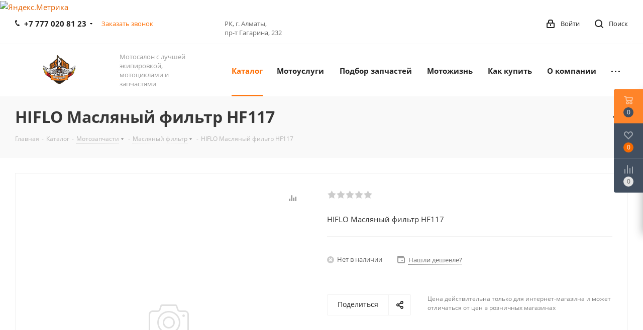

--- FILE ---
content_type: text/html; charset=UTF-8
request_url: https://freerider.kz/catalog/motozapchasti/maslyanyy_filtr/817/
body_size: 41172
content:
<!DOCTYPE html>
<html xmlns="http://www.w3.org/1999/xhtml" xml:lang="ru" lang="ru" >
<head>
<!-- Event snippet for Контакты conversion page -->
<script>
  gtag('event', 'conversion', {'send_to': 'AW-16892732782/TiRZCLD4p6IaEO7Kivc-'});
</script>

<!-- Google tag (gtag.js) --> <script async src="https://www.googletagmanager.com/gtag/js?id=AW-16892732782"></script> <script> window.dataLayer = window.dataLayer || []; function gtag(){dataLayer.push(arguments);} gtag('js', new Date()); gtag('config', 'AW-16892732782'); </script>
<!-- Yandex.Metrika counter -->
<script >
   (function(m,e,t,r,i,k,a){m[i]=m[i]||function(){(m[i].a=m[i].a||[]).push(arguments)};
   m[i].l=1*new Date();
   for (var j = 0; j < document.scripts.length; j++) {if (document.scripts[j].src === r) { return; }}
   k=e.createElement(t),a=e.getElementsByTagName(t)[0],k.async=1,k.src=r,a.parentNode.insertBefore(k,a)})
   (window, document, "script", "https://mc.yandex.ru/metrika/tag.js", "ym");

   ym(100058445, "init", {
        clickmap:true,
        trackLinks:true,
        accurateTrackBounce:true,
        webvisor:true
   });
</script>
<noscript><div><img data-lazyload class="lazyload" src="[data-uri]" data-src="https://mc.yandex.ru/watch/100058445" style="position:absolute; left:-9999px;" alt="" /></div></noscript>
<!-- /Yandex.Metrika counter -->
<!-- Yandex.Metrika counter -->
<script >
   (function(m,e,t,r,i,k,a){m[i]=m[i]||function(){(m[i].a=m[i].a||[]).push(arguments)};
   m[i].l=1*new Date();
   for (var j = 0; j < document.scripts.length; j++) {if (document.scripts[j].src === r) { return; }}
   k=e.createElement(t),a=e.getElementsByTagName(t)[0],k.async=1,k.src=r,a.parentNode.insertBefore(k,a)})
   (window, document, "script", "https://mc.yandex.ru/metrika/tag.js", "ym");

   ym(100058328, "init", {
        clickmap:true,
        trackLinks:true,
        accurateTrackBounce:true,
        webvisor:true,
        ecommerce:"dataLayer"
   });
</script>
<noscript><div><img data-lazyload class="lazyload" src="[data-uri]" data-src="https://mc.yandex.ru/watch/100058328" style="position:absolute; left:-9999px;" alt="" /></div></noscript>
<!-- /Yandex.Metrika counter -->
<!-- Meta Pixel Code -->
<script>
!function(f,b,e,v,n,t,s)
{if(f.fbq)return;n=f.fbq=function(){n.callMethod?
n.callMethod.apply(n,arguments):n.queue.push(arguments)};
if(!f._fbq)f._fbq=n;n.push=n;n.loaded=!0;n.version='2.0';
n.queue=[];t=b.createElement(e);t.async=!0;
t.src=v;s=b.getElementsByTagName(e)[0];
s.parentNode.insertBefore(t,s)}(window, document,'script',
'https://connect.facebook.net/en_US/fbevents.js');
fbq('init', '216518616148055');
fbq('track', 'PageView');
</script>
<noscript><img data-lazyload class="lazyload" height="1" width="1" style="display:none"
src="[data-uri]" data-src="https://www.facebook.com/tr?id=216518616148055&ev=PageView&noscript=1"
/></noscript>
<!-- End Meta Pixel Code -->
<!-- Yandex.Metrika informer --> <a href="https://metrika.yandex.com/stat/?id=100026789&amp;from=informer" target="_blank" rel="nofollow"><img data-lazyload src="[data-uri]" data-src="https://metrika-informer.com/informer/100026789/3_1_FFFFFFFF_EFEFEFFF_0_pageviews" style="width:88px; height:31px; border:0;" alt="Яндекс.Метрика" title="Яндекс.Метрика: данные за сегодня (просмотры, визиты и уникальные посетители)" class="lazyload ym-advanced-informer" data-cid="100026789" data-lang="ru" /></a> <!-- /Yandex.Metrika informer --> <!-- Yandex.Metrika counter --> <script > (function(m,e,t,r,i,k,a){m[i]=m[i]||function(){(m[i].a=m[i].a||[]).push(arguments)}; m[i].l=1*new Date(); for (var j = 0; j < document.scripts.length; j++) {if (document.scripts[j].src === r) { return; }} k=e.createElement(t),a=e.getElementsByTagName(t)[0],k.async=1,k.src=r,a.parentNode.insertBefore(k,a)}) (window, document, "script", "https://mc.webvisor.org/metrika/tag_ww.js", "ym"); ym(100026789, "init", { clickmap:true, trackLinks:true, accurateTrackBounce:true, webvisor:true, trackHash:true, ecommerce:"dataLayer" }); </script> <!-- /Yandex.Metrika counter -->
<!-- Yandex.Metrika counter -->
<script >
   (function(m,e,t,r,i,k,a){m[i]=m[i]||function(){(m[i].a=m[i].a||[]).push(arguments)};
   m[i].l=1*new Date();
   for (var j = 0; j < document.scripts.length; j++) {if (document.scripts[j].src === r) { return; }}
   k=e.createElement(t),a=e.getElementsByTagName(t)[0],k.async=1,k.src=r,a.parentNode.insertBefore(k,a)})
   (window, document, "script", "https://mc.yandex.ru/metrika/tag.js", "ym");

   ym(100026697, "init", {
        clickmap:true,
        trackLinks:true,
        accurateTrackBounce:true,
        webvisor:true
   });
</script>
<noscript><div><img data-lazyload class="lazyload" src="[data-uri]" data-src="https://mc.yandex.ru/watch/100026697" style="position:absolute; left:-9999px;" alt="" /></div></noscript>
<!-- /Yandex.Metrika counter -->
<!-- Yandex.Metrika counter -->
<script >
   (function(m,e,t,r,i,k,a){m[i]=m[i]||function(){(m[i].a=m[i].a||[]).push(arguments)};
   m[i].l=1*new Date();
   for (var j = 0; j < document.scripts.length; j++) {if (document.scripts[j].src === r) { return; }}
   k=e.createElement(t),a=e.getElementsByTagName(t)[0],k.async=1,k.src=r,a.parentNode.insertBefore(k,a)})
   (window, document, "script", "https://mc.yandex.ru/metrika/tag.js", "ym");

   ym(99998867, "init", {
        clickmap:true,
        trackLinks:true,
        accurateTrackBounce:true,
        webvisor:true,
        ecommerce:"dataLayer"
   });
</script>
<noscript><div><img data-lazyload class="lazyload" src="[data-uri]" data-src="https://mc.yandex.ru/watch/99998867" style="position:absolute; left:-9999px;" alt="" /></div></noscript>
<!-- /Yandex.Metrika counter -->

<!-- Google Tag Manager -->
<script>(function(w,d,s,l,i){w[l]=w[l]||[];w[l].push({'gtm.start':
new Date().getTime(),event:'gtm.js'});var f=d.getElementsByTagName(s)[0],
j=d.createElement(s),dl=l!='dataLayer'?'&l='+l:'';j.async=true;j.src=
'https://www.googletagmanager.com/gtm.js?id='+i+dl;f.parentNode.insertBefore(j,f);
})(window,document,'script','dataLayer','GTM-M94772FM');</script>
<!-- End Google Tag Manager -->

	<title>HIFLO Масляный фильтр HF117 - Мотосалон FreeRider</title>
	<meta name="viewport" content="initial-scale=1.0, width=device-width" />
	<meta name="HandheldFriendly" content="true" />
	<meta name="yes" content="yes" />
	<meta name="apple-mobile-web-app-status-bar-style" content="black" />
	<meta name="SKYPE_TOOLBAR" content="SKYPE_TOOLBAR_PARSER_COMPATIBLE" />
	<meta http-equiv="Content-Type" content="text/html; charset=UTF-8" />
<link href="https://fonts.googleapis.com/css?family=Open+Sans:300italic,400italic,600italic,700italic,800italic,400,300,500,600,700,800&subset=latin,cyrillic-ext"  rel="stylesheet" />
<link href="/bitrix/css/aspro.next/notice.min.css?17159246852906"  rel="stylesheet" />
<link href="/bitrix/js/ui/design-tokens/dist/ui.design-tokens.min.css?171592464122911"  rel="stylesheet" />
<link href="/bitrix/js/ui/fonts/opensans/ui.font.opensans.min.css?17159246422320"  rel="stylesheet" />
<link href="/bitrix/js/main/popup/dist/main.popup.bundle.min.css?171592463126598"  rel="stylesheet" />
<link href="/bitrix/cache/css/s1/aspro_next/page_0a4836141b3cba8fd3642baf6ce273ac/page_0a4836141b3cba8fd3642baf6ce273ac_v1.css?173408684729838"  rel="stylesheet" />
<link href="/bitrix/cache/css/s1/aspro_next/default_0162ffff6a96191080ed556c58c47147/default_0162ffff6a96191080ed556c58c47147_v1.css?173408684759199"  rel="stylesheet" />
<link href="/bitrix/panel/main/popup.min.css?171592468420774"  rel="stylesheet" />
<link href="/bitrix/cache/css/s1/aspro_next/template_618371cc539b06ee36e349b05c3537ff/template_618371cc539b06ee36e349b05c3537ff_v1.css?17405566241251137"  data-template-style="true" rel="stylesheet" />
<script>if(!window.BX)window.BX={};if(!window.BX.message)window.BX.message=function(mess){if(typeof mess==='object'){for(let i in mess) {BX.message[i]=mess[i];} return true;}};</script>
<script>(window.BX||top.BX).message({'JS_CORE_LOADING':'Загрузка...','JS_CORE_NO_DATA':'- Нет данных -','JS_CORE_WINDOW_CLOSE':'Закрыть','JS_CORE_WINDOW_EXPAND':'Развернуть','JS_CORE_WINDOW_NARROW':'Свернуть в окно','JS_CORE_WINDOW_SAVE':'Сохранить','JS_CORE_WINDOW_CANCEL':'Отменить','JS_CORE_WINDOW_CONTINUE':'Продолжить','JS_CORE_H':'ч','JS_CORE_M':'м','JS_CORE_S':'с','JSADM_AI_HIDE_EXTRA':'Скрыть лишние','JSADM_AI_ALL_NOTIF':'Показать все','JSADM_AUTH_REQ':'Требуется авторизация!','JS_CORE_WINDOW_AUTH':'Войти','JS_CORE_IMAGE_FULL':'Полный размер'});</script>

<script src="/bitrix/js/main/core/core.min.js?1715924617223197"></script>

<script>BX.Runtime.registerExtension({'name':'main.core','namespace':'BX','loaded':true});</script>
<script>BX.setJSList(['/bitrix/js/main/core/core_ajax.js','/bitrix/js/main/core/core_promise.js','/bitrix/js/main/polyfill/promise/js/promise.js','/bitrix/js/main/loadext/loadext.js','/bitrix/js/main/loadext/extension.js','/bitrix/js/main/polyfill/promise/js/promise.js','/bitrix/js/main/polyfill/find/js/find.js','/bitrix/js/main/polyfill/includes/js/includes.js','/bitrix/js/main/polyfill/matches/js/matches.js','/bitrix/js/ui/polyfill/closest/js/closest.js','/bitrix/js/main/polyfill/fill/main.polyfill.fill.js','/bitrix/js/main/polyfill/find/js/find.js','/bitrix/js/main/polyfill/matches/js/matches.js','/bitrix/js/main/polyfill/core/dist/polyfill.bundle.js','/bitrix/js/main/core/core.js','/bitrix/js/main/polyfill/intersectionobserver/js/intersectionobserver.js','/bitrix/js/main/lazyload/dist/lazyload.bundle.js','/bitrix/js/main/polyfill/core/dist/polyfill.bundle.js','/bitrix/js/main/parambag/dist/parambag.bundle.js']);
</script>
<script>BX.Runtime.registerExtension({'name':'ui.dexie','namespace':'BX.Dexie3','loaded':true});</script>
<script>BX.Runtime.registerExtension({'name':'ls','namespace':'window','loaded':true});</script>
<script>BX.Runtime.registerExtension({'name':'fx','namespace':'window','loaded':true});</script>
<script>BX.Runtime.registerExtension({'name':'fc','namespace':'window','loaded':true});</script>
<script>BX.Runtime.registerExtension({'name':'pull.protobuf','namespace':'BX','loaded':true});</script>
<script>BX.Runtime.registerExtension({'name':'rest.client','namespace':'window','loaded':true});</script>
<script>(window.BX||top.BX).message({'pull_server_enabled':'N','pull_config_timestamp':'1722250659','pull_guest_mode':'N','pull_guest_user_id':'0'});(window.BX||top.BX).message({'PULL_OLD_REVISION':'Для продолжения корректной работы с сайтом необходимо перезагрузить страницу.'});</script>
<script>BX.Runtime.registerExtension({'name':'pull.client','namespace':'BX','loaded':true});</script>
<script>BX.Runtime.registerExtension({'name':'pull','namespace':'window','loaded':true});</script>
<script>(window.BX||top.BX).message({'NOTICE_ADDED2CART':'В корзине','NOTICE_CLOSE':'Закрыть','NOTICE_MORE':'и ещё #COUNT# #PRODUCTS#','NOTICE_PRODUCT0':'товаров','NOTICE_PRODUCT1':'товар','NOTICE_PRODUCT2':'товара','NOTICE_ADDED2DELAY':'В отложенных','NOTICE_ADDED2COMPARE':'В сравнении','NOTICE_AUTHORIZED':'Вы успешно авторизовались','NOTICE_REMOVED_FROM_COMPARE':'Удалено из сравнения'});</script>
<script>BX.Runtime.registerExtension({'name':'aspro_notice','namespace':'window','loaded':true});</script>
<script>BX.Runtime.registerExtension({'name':'aspro_phones','namespace':'window','loaded':true});</script>
<script>BX.Runtime.registerExtension({'name':'ui.design-tokens','namespace':'window','loaded':true});</script>
<script>BX.Runtime.registerExtension({'name':'ui.fonts.opensans','namespace':'window','loaded':true});</script>
<script>BX.Runtime.registerExtension({'name':'main.popup','namespace':'BX.Main','loaded':true});</script>
<script>BX.Runtime.registerExtension({'name':'popup','namespace':'window','loaded':true});</script>
<script>BX.Runtime.registerExtension({'name':'main.pageobject','namespace':'window','loaded':true});</script>
<script>(window.BX||top.BX).message({'JS_CORE_LOADING':'Загрузка...','JS_CORE_NO_DATA':'- Нет данных -','JS_CORE_WINDOW_CLOSE':'Закрыть','JS_CORE_WINDOW_EXPAND':'Развернуть','JS_CORE_WINDOW_NARROW':'Свернуть в окно','JS_CORE_WINDOW_SAVE':'Сохранить','JS_CORE_WINDOW_CANCEL':'Отменить','JS_CORE_WINDOW_CONTINUE':'Продолжить','JS_CORE_H':'ч','JS_CORE_M':'м','JS_CORE_S':'с','JSADM_AI_HIDE_EXTRA':'Скрыть лишние','JSADM_AI_ALL_NOTIF':'Показать все','JSADM_AUTH_REQ':'Требуется авторизация!','JS_CORE_WINDOW_AUTH':'Войти','JS_CORE_IMAGE_FULL':'Полный размер'});</script>
<script>BX.Runtime.registerExtension({'name':'window','namespace':'window','loaded':true});</script>
<script>(window.BX||top.BX).message({'DROP_FILE':'<span>Нажмите для загрузки<\/span> или перетащите фото (до #COUNT_FILES# файлов, 0.5 мб на файл)'});</script>
<script>BX.Runtime.registerExtension({'name':'aspro_drop','namespace':'window','loaded':true});</script>
<script>BX.Runtime.registerExtension({'name':'currency.currency-core','namespace':'BX.Currency','loaded':true});</script>
<script>BX.Runtime.registerExtension({'name':'currency','namespace':'window','loaded':true});</script>
<script>BX.Runtime.registerExtension({'name':'aspro_swiper_init','namespace':'window','loaded':true});</script>
<script>BX.Runtime.registerExtension({'name':'aspro_swiper','namespace':'window','loaded':true});</script>
<script>(window.BX||top.BX).message({'LANGUAGE_ID':'ru','FORMAT_DATE':'DD.MM.YYYY','FORMAT_DATETIME':'DD.MM.YYYY HH:MI:SS','COOKIE_PREFIX':'BITRIX_SM','SERVER_TZ_OFFSET':'21600','UTF_MODE':'Y','SITE_ID':'s1','SITE_DIR':'/','USER_ID':'','SERVER_TIME':'1768610442','USER_TZ_OFFSET':'0','USER_TZ_AUTO':'Y','bitrix_sessid':'193fa1e0bb266a4b61f154a5bb350066'});</script>


<script  src="/bitrix/cache/js/s1/aspro_next/kernel_main/kernel_main_v1.js?1738507445192339"></script>
<script src="/bitrix/js/ui/dexie/dist/dexie3.bundle.min.js?171592464188274"></script>
<script src="/bitrix/js/main/core/core_ls.min.js?17159246177365"></script>
<script src="/bitrix/js/main/core/core_frame_cache.min.js?171592461711210"></script>
<script src="/bitrix/js/pull/protobuf/protobuf.min.js?171592463776433"></script>
<script src="/bitrix/js/pull/protobuf/model.min.js?171592463714190"></script>
<script src="/bitrix/js/rest/client/rest.client.min.js?17159246379240"></script>
<script src="/bitrix/js/pull/client/pull.client.min.js?171592463749554"></script>
<script src="/bitrix/js/main/jquery/jquery-3.6.0.min.js?171592463089501"></script>
<script src="/bitrix/js/main/ajax.min.js?171592460922194"></script>
<script src="/bitrix/js/aspro.next/notice.min.js?171592465517435"></script>
<script src="/bitrix/js/main/popup/dist/main.popup.bundle.min.js?171592463165824"></script>
<script src="/bitrix/js/main/rating.min.js?171592463112227"></script>
<script src="/bitrix/js/currency/currency-core/dist/currency-core.bundle.min.js?17159246323755"></script>
<script src="/bitrix/js/currency/core_currency.min.js?1715924632833"></script>
<script>BX.setJSList(['/bitrix/js/main/core/core_fx.js','/bitrix/js/main/session.js','/bitrix/js/main/pageobject/pageobject.js','/bitrix/js/main/core/core_window.js','/bitrix/js/main/date/main.date.js','/bitrix/js/main/core/core_date.js','/bitrix/js/main/utils.js','/bitrix/js/main/dd.js','/bitrix/js/main/core/core_uf.js','/bitrix/js/main/core/core_dd.js','/bitrix/js/main/core/core_tooltip.js','/local/templates/aspro_next/components/bitrix/catalog/main/script.js','/local/templates/aspro_next/components/bitrix/catalog.element/main/script.js','/local/templates/aspro_next/components/bitrix/sale.gift.product/main/script.js','/local/templates/aspro_next/components/bitrix/sale.gift.main.products/main/script.js','/local/templates/aspro_next/components/bitrix/catalog.bigdata.products/main_new/script.js','/local/templates/aspro_next/js/slider.swiper.min.js','/local/templates/aspro_next/vendor/js/carousel/swiper/swiper-bundle.min.js','/local/templates/aspro_next/js/jquery.history.js','/local/templates/aspro_next/js/jquery.actual.min.js','/local/templates/aspro_next/vendor/js/jquery.bxslider.js','/local/templates/aspro_next/js/jqModal.js','/local/templates/aspro_next/vendor/js/bootstrap.js','/local/templates/aspro_next/vendor/js/jquery.appear.js','/local/templates/aspro_next/js/browser.js','/local/templates/aspro_next/js/jquery.fancybox.js','/local/templates/aspro_next/js/jquery.flexslider.js','/local/templates/aspro_next/vendor/js/moment.min.js','/local/templates/aspro_next/vendor/js/footable.js','/local/templates/aspro_next/vendor/js/jquery.menu-aim.js','/local/templates/aspro_next/vendor/js/velocity/velocity.js','/local/templates/aspro_next/vendor/js/velocity/velocity.ui.js','/local/templates/aspro_next/vendor/js/lazysizes.min.js','/local/templates/aspro_next/js/jquery.validate.min.js','/local/templates/aspro_next/js/jquery.inputmask.bundle.min.js','/local/templates/aspro_next/js/jquery.uniform.min.js','/local/templates/aspro_next/js/jquery.easing.1.3.js','/local/templates/aspro_next/js/equalize.min.js','/local/templates/aspro_next/js/jquery.alphanumeric.js','/local/templates/aspro_next/js/jquery.cookie.js','/local/templates/aspro_next/js/jquery.plugin.min.js','/local/templates/aspro_next/js/jquery.countdown.min.js','/local/templates/aspro_next/js/jquery.countdown-ru.js','/local/templates/aspro_next/js/jquery.ikSelect.js','/local/templates/aspro_next/js/jquery.mobile.custom.touch.min.js','/local/templates/aspro_next/js/jquery.dotdotdot.js','/local/templates/aspro_next/js/rating_likes.js','/local/templates/aspro_next/js/blocks/blocks.js','/local/templates/aspro_next/js/blocks/controls.js','/local/templates/aspro_next/js/video_banner.js','/local/templates/aspro_next/js/main.js','/local/templates/aspro_next/js/jquery.mCustomScrollbar.min.js','/local/templates/aspro_next/js/phones.min.js','/local/templates/aspro_next/components/bitrix/subscribe.form/main/script.js','/bitrix/components/bitrix/search.title/script.js','/local/templates/aspro_next/components/bitrix/search.title/fixed/script.js','/bitrix/components/aspro/marketing.popup.next/templates/.default/script.js','/local/templates/aspro_next/js/custom.js','/local/templates/aspro_next/components/bitrix/catalog.comments/catalog/script.js','/local/templates/aspro_next/js/drop.js','/bitrix/components/aspro/catalog.viewed.next/templates/main_horizontal/script.js']);</script>
<script>BX.setCSSList(['/local/templates/aspro_next/components/bitrix/catalog/main/style.css','/local/templates/aspro_next/components/bitrix/sale.gift.main.products/main/style.css','/local/templates/aspro_next/vendor/css/carousel/swiper/swiper-bundle.min.css','/local/templates/aspro_next/css/slider.swiper.min.css','/local/templates/aspro_next/css/slider.min.css','/local/templates/aspro_next/vendor/css/bootstrap.css','/local/templates/aspro_next/css/jquery.fancybox.css','/local/templates/aspro_next/css/styles.css','/local/templates/aspro_next/css/animation/animation_ext.css','/local/templates/aspro_next/vendor/css/footable.standalone.min.css','/local/templates/aspro_next/css/h1-bold.css','/local/templates/aspro_next/css/blocks/blocks.css','/local/templates/aspro_next/css/blocks/flexbox.css','/local/templates/aspro_next/ajax/ajax.css','/local/templates/aspro_next/css/jquery.mCustomScrollbar.min.css','/local/templates/aspro_next/css/phones.min.css','/bitrix/components/aspro/marketing.popup.next/templates/.default/style.css','/local/templates/aspro_next/styles.css','/local/templates/aspro_next/template_styles.css','/local/templates/aspro_next/css/media.min.css','/local/templates/aspro_next/vendor/fonts/font-awesome/css/font-awesome.min.css','/local/templates/aspro_next/css/print.css','/local/templates/aspro_next/css/form.css','/local/templates/aspro_next/themes/2/theme.css','/local/templates/aspro_next/bg_color/light/bgcolors.css','/local/templates/aspro_next/css/width-3.css','/local/templates/aspro_next/css/font-1.css','/local/templates/aspro_next/css/custom.css','/local/templates/aspro_next/components/bitrix/catalog.comments/catalog/style.css','/local/templates/aspro_next/css/drop.css','/bitrix/components/bitrix/blog/templates/.default/style.css','/bitrix/components/bitrix/blog/templates/.default/themes/green/style.css','/bitrix/components/bitrix/rating.vote/templates/standart_text/style.css']);</script>
<script data-skip-moving='true'>window['asproRecaptcha'] = {params: {'recaptchaColor':'light','recaptchaLogoShow':'y','recaptchaSize':'normal','recaptchaBadge':'bottomright','recaptchaLang':'ru'},key: '6LcLlMcpAAAAAHhGKN1ctrc22jO5qUNRw0PJsquq',ver: '2'};</script>
<script data-skip-moving='true'>!function(c,t,n,p){function s(e){var a=t.getElementById(e);if(a&&!(a.className.indexOf("g-recaptcha")<0)&&c.grecaptcha)if("3"==c[p].ver)a.innerHTML='<textarea class="g-recaptcha-response" style="display:none;resize:0;" name="g-recaptcha-response"></textarea>',grecaptcha.ready(function(){grecaptcha.execute(c[p].key,{action:"maxscore"}).then(function(e){a.innerHTML='<textarea class="g-recaptcha-response" style="display:none;resize:0;" name="g-recaptcha-response">'+e+"</textarea>"})});else{if(a.children.length)return;var r=grecaptcha.render(e,{sitekey:c[p].key+"",theme:c[p].params.recaptchaColor+"",size:c[p].params.recaptchaSize+"",callback:"onCaptchaVerify"+c[p].params.recaptchaSize,badge:c[p].params.recaptchaBadge});$(a).attr("data-widgetid",r)}}c.onLoadRenderRecaptcha=function(){var e=[];for(var a in c[n].args)if(c[n].args.hasOwnProperty(a)){var r=c[n].args[a][0];-1==e.indexOf(r)&&(e.push(r),s(r))}c[n]=function(e){s(e)}},c[n]=c[n]||function(){var e,a,r;c[n].args=c[n].args||[],c[n].args.push(arguments),a="recaptchaApiLoader",(e=t).getElementById(a)||((r=e.createElement("script")).id=a,r.src="//www.google.com/recaptcha/api.js?hl="+c[p].params.recaptchaLang+"&onload=onLoadRenderRecaptcha&render="+("3"==c[p].ver?c[p].key:"explicit"),e.head.appendChild(r))}}(window,document,"renderRecaptchaById","asproRecaptcha");</script>
<script data-skip-moving='true'>!function(){function d(a){for(var e=a;e;)if("form"===(e=e.parentNode).nodeName.toLowerCase())return e;return null}function i(a){var e=[],t=null,n=!1;void 0!==a&&(n=null!==a),t=n?a.getElementsByTagName("input"):document.getElementsByName("captcha_word");for(var r=0;r<t.length;r++)"captcha_word"===t[r].name&&e.push(t[r]);return e}function l(a){for(var e=[],t=a.getElementsByTagName("img"),n=0;n<t.length;n++)!/\/bitrix\/tools\/captcha.php\?(captcha_code|captcha_sid)=[^>]*?/i.test(t[n].src)&&"captcha"!==t[n].id||e.push(t[n]);return e}function h(a){var e="recaptcha-dynamic-"+(new Date).getTime();if(null!==document.getElementById(e)){for(var t=null;t=Math.floor(65535*Math.random()),null!==document.getElementById(e+t););e+=t}var n=document.createElement("div");n.id=e,n.className="g-recaptcha",n.attributes["data-sitekey"]=window.asproRecaptcha.key,a.parentNode&&(a.parentNode.className+=" recaptcha_text",a.parentNode.replaceChild(n,a)),"3"==window.asproRecaptcha.ver&&(a.closest(".captcha-row").style.display="none"),renderRecaptchaById(e)}function a(){for(var a,e,t,n,r=function(){var a=i(null);if(0===a.length)return[];for(var e=[],t=0;t<a.length;t++){var n=d(a[t]);null!==n&&e.push(n)}return e}(),c=0;c<r.length;c++){var o=r[c],p=i(o);if(0!==p.length){var s=l(o);if(0!==s.length){for(a=0;a<p.length;a++)h(p[a]);for(a=0;a<s.length;a++)t=s[a],n="[data-uri]",t.attributes.src=n,t.style.display="none","src"in t&&(t.parentNode&&-1===t.parentNode.className.indexOf("recaptcha_tmp_img")&&(t.parentNode.className+=" recaptcha_tmp_img"),t.src=n);e=o,"function"==typeof $&&$(e).find(".captcha-row label > span").length&&$(e).find(".captcha-row label > span").html(BX.message("RECAPTCHA_TEXT")+' <span class="star">*</span>')}}}}document.addEventListener?document.addEventListener("DOMNodeInserted",function(){try{return(function(){if("undefined"!=typeof renderRecaptchaById)for(var a=document.getElementsByClassName("g-recaptcha"),e=0;e<a.length;e++){var t=a[e];if(0===t.innerHTML.length){var n=t.id;if("string"==typeof n&&0!==n.length){if("3"==window.asproRecaptcha.ver)t.closest(".captcha-row").style.display="none";else if("function"==typeof $){var r=$(t).closest(".captcha-row");r.length&&(r.addClass(window.asproRecaptcha.params.recaptchaSize+" logo_captcha_"+window.asproRecaptcha.params.recaptchaLogoShow+" "+window.asproRecaptcha.params.recaptchaBadge),r.find(".captcha_image").addClass("recaptcha_tmp_img"),r.find(".captcha_input").addClass("recaptcha_text"),"invisible"!==window.asproRecaptcha.params.recaptchaSize&&(r.find("input.recaptcha").length||$('<input type="text" class="recaptcha" value="" />').appendTo(r)))}renderRecaptchaById(n)}}}}(),window.renderRecaptchaById&&window.asproRecaptcha&&window.asproRecaptcha.key)?(a(),!0):(console.error("Bad captcha keys or module error"),!0)}catch(a){return console.error(a),!0}},!1):console.warn("Your browser does not support dynamic ReCaptcha replacement")}();</script>
<script>
					(function () {
						"use strict";

						var counter = function ()
						{
							var cookie = (function (name) {
								var parts = ("; " + document.cookie).split("; " + name + "=");
								if (parts.length == 2) {
									try {return JSON.parse(decodeURIComponent(parts.pop().split(";").shift()));}
									catch (e) {}
								}
							})("BITRIX_CONVERSION_CONTEXT_s1");

							if (cookie && cookie.EXPIRE >= BX.message("SERVER_TIME"))
								return;

							var request = new XMLHttpRequest();
							request.open("POST", "/bitrix/tools/conversion/ajax_counter.php", true);
							request.setRequestHeader("Content-type", "application/x-www-form-urlencoded");
							request.send(
								"SITE_ID="+encodeURIComponent("s1")+
								"&sessid="+encodeURIComponent(BX.bitrix_sessid())+
								"&HTTP_REFERER="+encodeURIComponent(document.referrer)
							);
						};

						if (window.frameRequestStart === true)
							BX.addCustomEvent("onFrameDataReceived", counter);
						else
							BX.ready(counter);
					})();
				</script>
<script>BX.message({'PHONE':'Телефон','FAST_VIEW':'Быстрый просмотр','TABLES_SIZE_TITLE':'Подбор размера','SOCIAL':'Социальные сети','DESCRIPTION':'Описание магазина','ITEMS':'Товары','LOGO':'Логотип','REGISTER_INCLUDE_AREA':'Текст о регистрации','AUTH_INCLUDE_AREA':'Текст об авторизации','FRONT_IMG':'Изображение компании','EMPTY_CART':'пуста','CATALOG_VIEW_MORE':'... Показать все','CATALOG_VIEW_LESS':'... Свернуть','JS_REQUIRED':'Заполните это поле','JS_FORMAT':'Неверный формат','JS_FILE_EXT':'Недопустимое расширение файла','JS_PASSWORD_COPY':'Пароли не совпадают','JS_PASSWORD_LENGTH':'Минимум 6 символов','JS_ERROR':'Неверно заполнено поле','JS_FILE_SIZE':'Максимальный размер 5мб','JS_FILE_BUTTON_NAME':'Выберите файл','JS_FILE_DEFAULT':'Файл не найден','JS_DATE':'Некорректная дата','JS_DATETIME':'Некорректная дата/время','JS_REQUIRED_LICENSES':'Согласитесь с условиями','JS_REQUIRED_OFFER':'Согласитесь с условиями','LICENSE_PROP':'Согласие на обработку персональных данных','LOGIN_LEN':'Введите минимум {0} символа','FANCY_CLOSE':'Закрыть','FANCY_NEXT':'Следующий','FANCY_PREV':'Предыдущий','TOP_AUTH_REGISTER':'Регистрация','CALLBACK':'Заказать звонок','S_CALLBACK':'Заказать звонок','UNTIL_AKC':'До конца акции','TITLE_QUANTITY_BLOCK':'Остаток','TITLE_QUANTITY':'шт.','TOTAL_SUMM_ITEM':'Общая стоимость ','SUBSCRIBE_SUCCESS':'Вы успешно подписались','RECAPTCHA_TEXT':'Подтвердите, что вы не робот','JS_RECAPTCHA_ERROR':'Пройдите проверку','COUNTDOWN_SEC':'сек.','COUNTDOWN_MIN':'мин.','COUNTDOWN_HOUR':'час.','COUNTDOWN_DAY0':'дней','COUNTDOWN_DAY1':'день','COUNTDOWN_DAY2':'дня','COUNTDOWN_WEAK0':'Недель','COUNTDOWN_WEAK1':'Неделя','COUNTDOWN_WEAK2':'Недели','COUNTDOWN_MONTH0':'Месяцев','COUNTDOWN_MONTH1':'Месяц','COUNTDOWN_MONTH2':'Месяца','COUNTDOWN_YEAR0':'Лет','COUNTDOWN_YEAR1':'Год','COUNTDOWN_YEAR2':'Года','CATALOG_PARTIAL_BASKET_PROPERTIES_ERROR':'Заполнены не все свойства у добавляемого товара','CATALOG_EMPTY_BASKET_PROPERTIES_ERROR':'Выберите свойства товара, добавляемые в корзину в параметрах компонента','CATALOG_ELEMENT_NOT_FOUND':'Элемент не найден','ERROR_ADD2BASKET':'Ошибка добавления товара в корзину','CATALOG_SUCCESSFUL_ADD_TO_BASKET':'Успешное добавление товара в корзину','ERROR_BASKET_TITLE':'Ошибка корзины','ERROR_BASKET_PROP_TITLE':'Выберите свойства, добавляемые в корзину','ERROR_BASKET_BUTTON':'Выбрать','BASKET_TOP':'Корзина в шапке','ERROR_ADD_DELAY_ITEM':'Ошибка отложенной корзины','VIEWED_TITLE':'Ранее вы смотрели','VIEWED_BEFORE':'Ранее вы смотрели','BEST_TITLE':'Лучшие предложения','CT_BST_SEARCH_BUTTON':'Поиск','CT_BST_SEARCH2_BUTTON':'Найти','BASKET_PRINT_BUTTON':'Распечатать','BASKET_CLEAR_ALL_BUTTON':'Очистить','BASKET_QUICK_ORDER_BUTTON':'Быстрый заказ','BASKET_CONTINUE_BUTTON':'Продолжить покупки','BASKET_ORDER_BUTTON':'Оформить заказ','SHARE_BUTTON':'Поделиться','BASKET_CHANGE_TITLE':'Ваш заказ','BASKET_CHANGE_LINK':'Изменить','MORE_INFO_SKU':'Подробнее','MORE_BUY_SKU':'Купить','FROM':'от','BEFORE':'до','TITLE_BLOCK_VIEWED_NAME':'Ранее вы смотрели','T_BASKET':'Корзина','FILTER_EXPAND_VALUES':'Показать все','FILTER_HIDE_VALUES':'Свернуть','FULL_ORDER':'Полный заказ','CUSTOM_COLOR_CHOOSE':'Выбрать','CUSTOM_COLOR_CANCEL':'Отмена','S_MOBILE_MENU':'Меню','NEXT_T_MENU_BACK':'Назад','NEXT_T_MENU_CALLBACK':'Обратная связь','NEXT_T_MENU_CONTACTS_TITLE':'Будьте на связи','SEARCH_TITLE':'Поиск','SOCIAL_TITLE':'Оставайтесь на связи','HEADER_SCHEDULE':'Время работы','SEO_TEXT':'SEO описание','COMPANY_IMG':'Картинка компании','COMPANY_TEXT':'Описание компании','CONFIG_SAVE_SUCCESS':'Настройки сохранены','CONFIG_SAVE_FAIL':'Ошибка сохранения настроек','ITEM_ECONOMY':'Экономия','ITEM_ARTICLE':'Артикул: ','JS_FORMAT_ORDER':'имеет неверный формат','JS_BASKET_COUNT_TITLE':'В корзине товаров на SUMM','POPUP_VIDEO':'Видео','POPUP_GIFT_TEXT':'Нашли что-то особенное? Намекните другу о подарке!','ORDER_FIO_LABEL':'Ф.И.О.','ORDER_PHONE_LABEL':'Телефон','ORDER_REGISTER_BUTTON':'Регистрация','FILTER_HELPER_VALUES':' знач.','FILTER_HELPER_TITLE':'Фильтр:'})</script>
<script>window.lazySizesConfig = window.lazySizesConfig || {};lazySizesConfig.loadMode = 2;lazySizesConfig.expand = 100;lazySizesConfig.expFactor = 1;lazySizesConfig.hFac = 0.1;</script>
<link rel="shortcut icon" href="/favicon.ico" type="image/x-icon" />
<link rel="apple-touch-icon" sizes="180x180" href="/upload/CNext/e2b/cjgo6e25r5oblohqewft42c5vccn62bg.png" />
<style>html {--border-radius:8px;--theme-base-color:#ff6d00;--theme-base-color-hue:26;--theme-base-color-saturation:100%;--theme-base-color-lightness:50%;--theme-base-opacity-color:#ff6d001a;--theme-more-color:#ff6d00;--theme-more-color-hue:26;--theme-more-color-saturation:100%;--theme-more-color-lightness:50%;--theme-lightness-hover-diff:6%;}</style>
<meta property="og:description" content="HIFLO Масляный фильтр HF117" />
<meta property="og:image" content="https://freerider.kz/upload/CNext/115/c79168gl5tf3661vudw55cw3gkqsxpvm.png" />
<link rel="image_src" href="https://freerider.kz/upload/CNext/115/c79168gl5tf3661vudw55cw3gkqsxpvm.png"  />
<meta property="og:title" content="HIFLO Масляный фильтр HF117 - Мотосалон FreeRider" />
<meta property="og:type" content="website" />
<meta property="og:url" content="https://freerider.kz/catalog/motozapchasti/maslyanyy_filtr/817/" />



<script  src="/bitrix/cache/js/s1/aspro_next/template_a7c1b942a8ce01fde3ab5b4253a9e122/template_a7c1b942a8ce01fde3ab5b4253a9e122_v1.js?1734086847796842"></script>
<script  src="/bitrix/cache/js/s1/aspro_next/page_6f17fffddbf0058004db7d7c960e97a6/page_6f17fffddbf0058004db7d7c960e97a6_v1.js?1734086847319410"></script>
<script  src="/bitrix/cache/js/s1/aspro_next/default_61cfc9baec695be868c99e133143a153/default_61cfc9baec695be868c99e133143a153_v1.js?173408684714655"></script>
<script  src="/bitrix/cache/js/s1/aspro_next/default_a396f367c1125175199c65cf58d67df3/default_a396f367c1125175199c65cf58d67df3_v1.js?17340864232623"></script>
<script>var _ba = _ba || []; _ba.push(["aid", "f4bb987714555f1bbaefcf939cc60d86"]); _ba.push(["host", "freerider.kz"]); _ba.push(["ad[ct][item]", "[base64]"]);_ba.push(["ad[ct][user_id]", function(){return BX.message("USER_ID") ? BX.message("USER_ID") : 0;}]);_ba.push(["ad[ct][recommendation]", function() {var rcmId = "";var cookieValue = BX.getCookie("BITRIX_SM_RCM_PRODUCT_LOG");var productId = 817;var cItems = [];var cItem;if (cookieValue){cItems = cookieValue.split(".");}var i = cItems.length;while (i--){cItem = cItems[i].split("-");if (cItem[0] == productId){rcmId = cItem[1];break;}}return rcmId;}]);_ba.push(["ad[ct][v]", "2"]);(function() {var ba = document.createElement("script"); ba.type = "text/javascript"; ba.async = true;ba.src = (document.location.protocol == "https:" ? "https://" : "http://") + "bitrix.info/ba.js";var s = document.getElementsByTagName("script")[0];s.parentNode.insertBefore(ba, s);})();</script>


			<script>
		document.addEventListener('DOMContentLoaded', function() {
			function initializeSiterWidget() {
			SiterWidget('#siter', { color: '#999' });
			}
			const siterWidgetScript = document.createElement('script');
			siterWidgetScript.dataset.skipMoving = true;
			siterWidgetScript.src = `https://siter.kz/widget/main.js?${Date.now()}`;
			siterWidgetScript.async = true;
			siterWidgetScript.onload = initializeSiterWidget;
			document.head.appendChild(siterWidgetScript);
		});
	</script>
</head>
<body class=" site_s1 fill_bg_n" id="main">


<!-- Google Tag Manager (noscript) -->
<noscript><iframe src="https://www.googletagmanager.com/ns.html?id=GTM-M94772FM"
height="0" width="0" style="display:none;visibility:hidden"></iframe></noscript>
<!-- End Google Tag Manager (noscript) -->

<div id="panel"></div>
	
	<!--'start_frame_cache_WIklcT'-->
<!--'end_frame_cache_WIklcT'-->				<!--'start_frame_cache_basketitems-component-block'-->												<div id="ajax_basket"></div>
					<!--'end_frame_cache_basketitems-component-block'-->						
		
		<script>
				BX.message({'MIN_ORDER_PRICE_TEXT':'<b>Минимальная сумма заказа #PRICE#<\/b><br/>Пожалуйста, добавьте еще товаров в корзину','LICENSES_TEXT':'Я согласен на <a href=\"/include/licenses_detail.php\" target=\"_blank\">обработку персональных данных<\/a>'});

		var arNextOptions = ({
			"SITE_DIR" : "/",
			"SITE_ID" : "s1",
			"SITE_ADDRESS" : "freerider.kz",
			"FORM" : ({
				"ASK_FORM_ID" : "ASK",
				"SERVICES_FORM_ID" : "SERVICES",
				"FEEDBACK_FORM_ID" : "FEEDBACK",
				"CALLBACK_FORM_ID" : "CALLBACK",
				"RESUME_FORM_ID" : "RESUME",
				"TOORDER_FORM_ID" : "TOORDER"
			}),
			"PAGES" : ({
				"FRONT_PAGE" : "",
				"BASKET_PAGE" : "",
				"ORDER_PAGE" : "",
				"PERSONAL_PAGE" : "",
				"CATALOG_PAGE" : "1",
				"CATALOG_PAGE_URL" : "/catalog/",
				"BASKET_PAGE_URL" : "/basket/",
				"COMPARE_PAGE_URL" : "/catalog/compare.php",
			}),
			"PRICES" : ({
				"MIN_PRICE" : "1000",
			}),
			"THEME" : ({
				'THEME_SWITCHER' : 'N',
				'BASE_COLOR' : '2',
				'BASE_COLOR_CUSTOM' : 'de002b',
				'TOP_MENU' : '',
				'TOP_MENU_FIXED' : 'Y',
				'COLORED_LOGO' : 'N',
				'SIDE_MENU' : 'LEFT',
				'SCROLLTOTOP_TYPE' : 'ROUND_COLOR',
				'SCROLLTOTOP_POSITION' : 'PADDING',
				'SCROLLTOTOP_POSITION_RIGHT'  : '',
				'SCROLLTOTOP_POSITION_BOTTOM' : '',
				'USE_LAZY_LOAD' : 'Y',
				'CAPTCHA_FORM_TYPE' : '',
				'ONE_CLICK_BUY_CAPTCHA' : 'N',
				'PHONE_MASK' : '+7 (999) 999-99-99',
				'VALIDATE_PHONE_MASK' : '^[+][0-9] [(][0-9]{3}[)] [0-9]{3}[-][0-9]{2}[-][0-9]{2}$',
				'DATE_MASK' : 'd.m.y',
				'DATE_PLACEHOLDER' : 'дд.мм.гггг',
				'VALIDATE_DATE_MASK' : '^[0-9]{1,2}\.[0-9]{1,2}\.[0-9]{4}$',
				'DATETIME_MASK' : 'd.m.y h:s',
				'DATETIME_PLACEHOLDER' : 'дд.мм.гггг чч:мм',
				'VALIDATE_DATETIME_MASK' : '^[0-9]{1,2}\.[0-9]{1,2}\.[0-9]{4} [0-9]{1,2}\:[0-9]{1,2}$',
				'VALIDATE_FILE_EXT' : 'png|jpg|jpeg|gif|doc|docx|xls|xlsx|txt|pdf|odt|rtf',
				'BANNER_WIDTH' : '',
				'BIGBANNER_ANIMATIONTYPE' : 'SLIDE_HORIZONTAL',
				'BIGBANNER_SLIDESSHOWSPEED' : '5000',
				'BIGBANNER_ANIMATIONSPEED' : '600',
				'PARTNERSBANNER_SLIDESSHOWSPEED' : '5000',
				'PARTNERSBANNER_ANIMATIONSPEED' : '600',
				'ORDER_BASKET_VIEW' : 'FLY',
				'SHOW_BASKET_PRINT' : 'Y',
				"SHOW_ONECLICKBUY_ON_BASKET_PAGE" : 'Y',
				'SHOW_LICENCE' : 'Y',				
				'LICENCE_CHECKED' : 'N',
				'SHOW_OFFER' : 'N',
				'OFFER_CHECKED' : 'N',
				'LOGIN_EQUAL_EMAIL' : 'Y',
				'PERSONAL_ONEFIO' : 'Y',
				'PERSONAL_PAGE_URL' : '/personal/',
				'SHOW_TOTAL_SUMM' : 'N',
				'SHOW_TOTAL_SUMM_TYPE' : 'CHANGE',
				'CHANGE_TITLE_ITEM' : 'N',
				'CHANGE_TITLE_ITEM_DETAIL' : 'N',
				'DISCOUNT_PRICE' : '',
				'STORES' : '',
				'STORES_SOURCE' : 'IBLOCK',
				'TYPE_SKU' : 'TYPE_1',
				'MENU_POSITION' : 'LINE',
				'MENU_TYPE_VIEW' : 'HOVER',
				'DETAIL_PICTURE_MODE' : 'POPUP',
				'PAGE_WIDTH' : '3',
				'PAGE_CONTACTS' : '1',
				'HEADER_TYPE' : '1',
				'REGIONALITY_SEARCH_ROW' : 'N',
				'HEADER_TOP_LINE' : '',
				'HEADER_FIXED' : '2',
				'HEADER_MOBILE' : '1',
				'HEADER_MOBILE_MENU' : '1',
				'HEADER_MOBILE_MENU_SHOW_TYPE' : '',
				'TYPE_SEARCH' : 'fixed',
				'PAGE_TITLE' : '3',
				'INDEX_TYPE' : 'index1',
				'FOOTER_TYPE' : '1',
				'PRINT_BUTTON' : 'N',
				'EXPRESSION_FOR_PRINT_PAGE' : 'Версия для печати',
				'EXPRESSION_FOR_FAST_VIEW' : 'Быстрый просмотр',
				'FILTER_VIEW' : 'VERTICAL',
				'YA_GOALS' : 'N',
				'YA_COUNTER_ID' : '',
				'USE_FORMS_GOALS' : 'COMMON',
				'USE_SALE_GOALS' : '',
				'USE_DEBUG_GOALS' : 'N',
				'SHOW_HEADER_GOODS' : 'Y',
				'INSTAGRAMM_INDEX' : 'Y',
				'USE_PHONE_AUTH': 'N',
				'MOBILE_CATALOG_LIST_ELEMENTS_COMPACT': 'Y',
				'NLO_MENU': 'N',
				'USE_FAST_VIEW_PAGE_DETAIL': 'Y',
			}),
			"PRESETS": [{'ID':'968','TITLE':'Тип 1','DESCRIPTION':'','IMG':'/bitrix/images/aspro.next/themes/preset968_1544181424.png','OPTIONS':{'THEME_SWITCHER':'Y','BASE_COLOR':'9','BASE_COLOR_CUSTOM':'1976d2','SHOW_BG_BLOCK':'N','COLORED_LOGO':'Y','PAGE_WIDTH':'3','FONT_STYLE':'2','MENU_COLOR':'COLORED','LEFT_BLOCK':'1','SIDE_MENU':'LEFT','H1_STYLE':'2','TYPE_SEARCH':'fixed','PAGE_TITLE':'1','HOVER_TYPE_IMG':'shine','SHOW_LICENCE':'Y','MAX_DEPTH_MENU':'3','HIDE_SITE_NAME_TITLE':'Y','SHOW_CALLBACK':'Y','PRINT_BUTTON':'N','USE_GOOGLE_RECAPTCHA':'N','GOOGLE_RECAPTCHA_SHOW_LOGO':'Y','HIDDEN_CAPTCHA':'Y','INSTAGRAMM_WIDE_BLOCK':'N','BIGBANNER_HIDEONNARROW':'N','INDEX_TYPE':{'VALUE':'index1','SUB_PARAMS':{'TIZERS':'Y','CATALOG_SECTIONS':'Y','CATALOG_TAB':'Y','MIDDLE_ADV':'Y','SALE':'Y','BLOG':'Y','BOTTOM_BANNERS':'Y','COMPANY_TEXT':'Y','BRANDS':'Y','INSTAGRAMM':'Y'}},'FRONT_PAGE_BRANDS':'brands_slider','FRONT_PAGE_SECTIONS':'front_sections_only','TOP_MENU_FIXED':'Y','HEADER_TYPE':'1','USE_REGIONALITY':'Y','FILTER_VIEW':'COMPACT','SEARCH_VIEW_TYPE':'with_filter','USE_FAST_VIEW_PAGE_DETAIL':'fast_view_1','SHOW_TOTAL_SUMM':'Y','CHANGE_TITLE_ITEM':'N','VIEW_TYPE_HIGHLOAD_PROP':'N','SHOW_HEADER_GOODS':'Y','SEARCH_HIDE_NOT_AVAILABLE':'N','LEFT_BLOCK_CATALOG_ICONS':'N','SHOW_CATALOG_SECTIONS_ICONS':'Y','LEFT_BLOCK_CATALOG_DETAIL':'Y','CATALOG_COMPARE':'Y','CATALOG_PAGE_DETAIL':'element_1','SHOW_BREADCRUMBS_CATALOG_SUBSECTIONS':'Y','SHOW_BREADCRUMBS_CATALOG_CHAIN':'H1','TYPE_SKU':'TYPE_1','DETAIL_PICTURE_MODE':'POPUP','MENU_POSITION':'LINE','MENU_TYPE_VIEW':'HOVER','VIEWED_TYPE':'LOCAL','VIEWED_TEMPLATE':'HORIZONTAL','USE_WORD_EXPRESSION':'Y','ORDER_BASKET_VIEW':'FLY','ORDER_BASKET_COLOR':'DARK','SHOW_BASKET_ONADDTOCART':'Y','SHOW_BASKET_PRINT':'Y','SHOW_BASKET_ON_PAGES':'N','USE_PRODUCT_QUANTITY_LIST':'Y','USE_PRODUCT_QUANTITY_DETAIL':'Y','ONE_CLICK_BUY_CAPTCHA':'N','SHOW_ONECLICKBUY_ON_BASKET_PAGE':'Y','ONECLICKBUY_SHOW_DELIVERY_NOTE':'N','PAGE_CONTACTS':'3','CONTACTS_USE_FEEDBACK':'Y','CONTACTS_USE_MAP':'Y','BLOG_PAGE':'list_elements_2','PROJECTS_PAGE':'list_elements_2','NEWS_PAGE':'list_elements_3','STAFF_PAGE':'list_elements_1','PARTNERS_PAGE':'list_elements_3','PARTNERS_PAGE_DETAIL':'element_4','VACANCY_PAGE':'list_elements_1','LICENSES_PAGE':'list_elements_2','FOOTER_TYPE':'4','ADV_TOP_HEADER':'N','ADV_TOP_UNDERHEADER':'N','ADV_SIDE':'Y','ADV_CONTENT_TOP':'N','ADV_CONTENT_BOTTOM':'N','ADV_FOOTER':'N','HEADER_MOBILE_FIXED':'Y','HEADER_MOBILE':'1','HEADER_MOBILE_MENU':'1','HEADER_MOBILE_MENU_OPEN':'1','PERSONAL_ONEFIO':'Y','LOGIN_EQUAL_EMAIL':'Y','YA_GOALS':'N','YANDEX_ECOMERCE':'N','GOOGLE_ECOMERCE':'N'}},{'ID':'221','TITLE':'Тип 2','DESCRIPTION':'','IMG':'/bitrix/images/aspro.next/themes/preset221_1544181431.png','OPTIONS':{'THEME_SWITCHER':'Y','BASE_COLOR':'11','BASE_COLOR_CUSTOM':'107bb1','SHOW_BG_BLOCK':'N','COLORED_LOGO':'Y','PAGE_WIDTH':'2','FONT_STYLE':'8','MENU_COLOR':'LIGHT','LEFT_BLOCK':'2','SIDE_MENU':'LEFT','H1_STYLE':'2','TYPE_SEARCH':'fixed','PAGE_TITLE':'1','HOVER_TYPE_IMG':'shine','SHOW_LICENCE':'Y','MAX_DEPTH_MENU':'4','HIDE_SITE_NAME_TITLE':'Y','SHOW_CALLBACK':'Y','PRINT_BUTTON':'N','USE_GOOGLE_RECAPTCHA':'N','GOOGLE_RECAPTCHA_SHOW_LOGO':'Y','HIDDEN_CAPTCHA':'Y','INSTAGRAMM_WIDE_BLOCK':'N','BIGBANNER_HIDEONNARROW':'N','INDEX_TYPE':{'VALUE':'index3','SUB_PARAMS':{'TOP_ADV_BOTTOM_BANNER':'Y','FLOAT_BANNER':'Y','CATALOG_SECTIONS':'Y','CATALOG_TAB':'Y','TIZERS':'Y','SALE':'Y','BOTTOM_BANNERS':'Y','COMPANY_TEXT':'Y','BRANDS':'Y','INSTAGRAMM':'N'}},'FRONT_PAGE_BRANDS':'brands_slider','FRONT_PAGE_SECTIONS':'front_sections_with_childs','TOP_MENU_FIXED':'Y','HEADER_TYPE':'2','USE_REGIONALITY':'Y','FILTER_VIEW':'VERTICAL','SEARCH_VIEW_TYPE':'with_filter','USE_FAST_VIEW_PAGE_DETAIL':'fast_view_1','SHOW_TOTAL_SUMM':'Y','CHANGE_TITLE_ITEM':'N','VIEW_TYPE_HIGHLOAD_PROP':'N','SHOW_HEADER_GOODS':'Y','SEARCH_HIDE_NOT_AVAILABLE':'N','LEFT_BLOCK_CATALOG_ICONS':'N','SHOW_CATALOG_SECTIONS_ICONS':'Y','LEFT_BLOCK_CATALOG_DETAIL':'Y','CATALOG_COMPARE':'Y','CATALOG_PAGE_DETAIL':'element_3','SHOW_BREADCRUMBS_CATALOG_SUBSECTIONS':'Y','SHOW_BREADCRUMBS_CATALOG_CHAIN':'H1','TYPE_SKU':'TYPE_1','DETAIL_PICTURE_MODE':'POPUP','MENU_POSITION':'LINE','MENU_TYPE_VIEW':'HOVER','VIEWED_TYPE':'LOCAL','VIEWED_TEMPLATE':'HORIZONTAL','USE_WORD_EXPRESSION':'Y','ORDER_BASKET_VIEW':'NORMAL','ORDER_BASKET_COLOR':'DARK','SHOW_BASKET_ONADDTOCART':'Y','SHOW_BASKET_PRINT':'Y','SHOW_BASKET_ON_PAGES':'N','USE_PRODUCT_QUANTITY_LIST':'Y','USE_PRODUCT_QUANTITY_DETAIL':'Y','ONE_CLICK_BUY_CAPTCHA':'N','SHOW_ONECLICKBUY_ON_BASKET_PAGE':'Y','ONECLICKBUY_SHOW_DELIVERY_NOTE':'N','PAGE_CONTACTS':'3','CONTACTS_USE_FEEDBACK':'Y','CONTACTS_USE_MAP':'Y','BLOG_PAGE':'list_elements_2','PROJECTS_PAGE':'list_elements_2','NEWS_PAGE':'list_elements_3','STAFF_PAGE':'list_elements_1','PARTNERS_PAGE':'list_elements_3','PARTNERS_PAGE_DETAIL':'element_4','VACANCY_PAGE':'list_elements_1','LICENSES_PAGE':'list_elements_2','FOOTER_TYPE':'1','ADV_TOP_HEADER':'N','ADV_TOP_UNDERHEADER':'N','ADV_SIDE':'Y','ADV_CONTENT_TOP':'N','ADV_CONTENT_BOTTOM':'N','ADV_FOOTER':'N','HEADER_MOBILE_FIXED':'Y','HEADER_MOBILE':'1','HEADER_MOBILE_MENU':'1','HEADER_MOBILE_MENU_OPEN':'1','PERSONAL_ONEFIO':'Y','LOGIN_EQUAL_EMAIL':'Y','YA_GOALS':'N','YANDEX_ECOMERCE':'N','GOOGLE_ECOMERCE':'N'}},{'ID':'215','TITLE':'Тип 3','DESCRIPTION':'','IMG':'/bitrix/images/aspro.next/themes/preset215_1544181438.png','OPTIONS':{'THEME_SWITCHER':'Y','BASE_COLOR':'16','BASE_COLOR_CUSTOM':'188b30','SHOW_BG_BLOCK':'N','COLORED_LOGO':'Y','PAGE_WIDTH':'3','FONT_STYLE':'8','MENU_COLOR':'LIGHT','LEFT_BLOCK':'3','SIDE_MENU':'LEFT','H1_STYLE':'2','TYPE_SEARCH':'fixed','PAGE_TITLE':'1','HOVER_TYPE_IMG':'shine','SHOW_LICENCE':'Y','MAX_DEPTH_MENU':'4','HIDE_SITE_NAME_TITLE':'Y','SHOW_CALLBACK':'Y','PRINT_BUTTON':'N','USE_GOOGLE_RECAPTCHA':'N','GOOGLE_RECAPTCHA_SHOW_LOGO':'Y','HIDDEN_CAPTCHA':'Y','INSTAGRAMM_WIDE_BLOCK':'N','BIGBANNER_HIDEONNARROW':'N','INDEX_TYPE':{'VALUE':'index2','SUB_PARAMS':[]},'FRONT_PAGE_BRANDS':'brands_list','FRONT_PAGE_SECTIONS':'front_sections_with_childs','TOP_MENU_FIXED':'Y','HEADER_TYPE':'2','USE_REGIONALITY':'Y','FILTER_VIEW':'VERTICAL','SEARCH_VIEW_TYPE':'with_filter','USE_FAST_VIEW_PAGE_DETAIL':'fast_view_1','SHOW_TOTAL_SUMM':'Y','CHANGE_TITLE_ITEM':'N','VIEW_TYPE_HIGHLOAD_PROP':'N','SHOW_HEADER_GOODS':'Y','SEARCH_HIDE_NOT_AVAILABLE':'N','LEFT_BLOCK_CATALOG_ICONS':'N','SHOW_CATALOG_SECTIONS_ICONS':'Y','LEFT_BLOCK_CATALOG_DETAIL':'Y','CATALOG_COMPARE':'Y','CATALOG_PAGE_DETAIL':'element_4','SHOW_BREADCRUMBS_CATALOG_SUBSECTIONS':'Y','SHOW_BREADCRUMBS_CATALOG_CHAIN':'H1','TYPE_SKU':'TYPE_1','DETAIL_PICTURE_MODE':'POPUP','MENU_POSITION':'LINE','MENU_TYPE_VIEW':'HOVER','VIEWED_TYPE':'LOCAL','VIEWED_TEMPLATE':'HORIZONTAL','USE_WORD_EXPRESSION':'Y','ORDER_BASKET_VIEW':'NORMAL','ORDER_BASKET_COLOR':'DARK','SHOW_BASKET_ONADDTOCART':'Y','SHOW_BASKET_PRINT':'Y','SHOW_BASKET_ON_PAGES':'N','USE_PRODUCT_QUANTITY_LIST':'Y','USE_PRODUCT_QUANTITY_DETAIL':'Y','ONE_CLICK_BUY_CAPTCHA':'N','SHOW_ONECLICKBUY_ON_BASKET_PAGE':'Y','ONECLICKBUY_SHOW_DELIVERY_NOTE':'N','PAGE_CONTACTS':'3','CONTACTS_USE_FEEDBACK':'Y','CONTACTS_USE_MAP':'Y','BLOG_PAGE':'list_elements_2','PROJECTS_PAGE':'list_elements_2','NEWS_PAGE':'list_elements_3','STAFF_PAGE':'list_elements_1','PARTNERS_PAGE':'list_elements_3','PARTNERS_PAGE_DETAIL':'element_4','VACANCY_PAGE':'list_elements_1','LICENSES_PAGE':'list_elements_2','FOOTER_TYPE':'1','ADV_TOP_HEADER':'N','ADV_TOP_UNDERHEADER':'N','ADV_SIDE':'Y','ADV_CONTENT_TOP':'N','ADV_CONTENT_BOTTOM':'N','ADV_FOOTER':'N','HEADER_MOBILE_FIXED':'Y','HEADER_MOBILE':'1','HEADER_MOBILE_MENU':'1','HEADER_MOBILE_MENU_OPEN':'1','PERSONAL_ONEFIO':'Y','LOGIN_EQUAL_EMAIL':'Y','YA_GOALS':'N','YANDEX_ECOMERCE':'N','GOOGLE_ECOMERCE':'N'}},{'ID':'881','TITLE':'Тип 4','DESCRIPTION':'','IMG':'/bitrix/images/aspro.next/themes/preset881_1544181443.png','OPTIONS':{'THEME_SWITCHER':'Y','BASE_COLOR':'CUSTOM','BASE_COLOR_CUSTOM':'f07c00','SHOW_BG_BLOCK':'N','COLORED_LOGO':'Y','PAGE_WIDTH':'1','FONT_STYLE':'1','MENU_COLOR':'COLORED','LEFT_BLOCK':'2','SIDE_MENU':'RIGHT','H1_STYLE':'2','TYPE_SEARCH':'fixed','PAGE_TITLE':'3','HOVER_TYPE_IMG':'blink','SHOW_LICENCE':'Y','MAX_DEPTH_MENU':'4','HIDE_SITE_NAME_TITLE':'Y','SHOW_CALLBACK':'Y','PRINT_BUTTON':'Y','USE_GOOGLE_RECAPTCHA':'N','GOOGLE_RECAPTCHA_SHOW_LOGO':'Y','HIDDEN_CAPTCHA':'Y','INSTAGRAMM_WIDE_BLOCK':'N','BIGBANNER_HIDEONNARROW':'N','INDEX_TYPE':{'VALUE':'index4','SUB_PARAMS':[]},'FRONT_PAGE_BRANDS':'brands_slider','FRONT_PAGE_SECTIONS':'front_sections_with_childs','TOP_MENU_FIXED':'Y','HEADER_TYPE':'9','USE_REGIONALITY':'Y','FILTER_VIEW':'COMPACT','SEARCH_VIEW_TYPE':'with_filter','USE_FAST_VIEW_PAGE_DETAIL':'fast_view_1','SHOW_TOTAL_SUMM':'Y','CHANGE_TITLE_ITEM':'N','VIEW_TYPE_HIGHLOAD_PROP':'N','SHOW_HEADER_GOODS':'Y','SEARCH_HIDE_NOT_AVAILABLE':'N','LEFT_BLOCK_CATALOG_ICONS':'N','SHOW_CATALOG_SECTIONS_ICONS':'Y','LEFT_BLOCK_CATALOG_DETAIL':'Y','CATALOG_COMPARE':'Y','CATALOG_PAGE_DETAIL':'element_4','SHOW_BREADCRUMBS_CATALOG_SUBSECTIONS':'Y','SHOW_BREADCRUMBS_CATALOG_CHAIN':'H1','TYPE_SKU':'TYPE_1','DETAIL_PICTURE_MODE':'POPUP','MENU_POSITION':'LINE','MENU_TYPE_VIEW':'HOVER','VIEWED_TYPE':'LOCAL','VIEWED_TEMPLATE':'HORIZONTAL','USE_WORD_EXPRESSION':'Y','ORDER_BASKET_VIEW':'NORMAL','ORDER_BASKET_COLOR':'DARK','SHOW_BASKET_ONADDTOCART':'Y','SHOW_BASKET_PRINT':'Y','SHOW_BASKET_ON_PAGES':'N','USE_PRODUCT_QUANTITY_LIST':'Y','USE_PRODUCT_QUANTITY_DETAIL':'Y','ONE_CLICK_BUY_CAPTCHA':'N','SHOW_ONECLICKBUY_ON_BASKET_PAGE':'Y','ONECLICKBUY_SHOW_DELIVERY_NOTE':'N','PAGE_CONTACTS':'1','CONTACTS_USE_FEEDBACK':'Y','CONTACTS_USE_MAP':'Y','BLOG_PAGE':'list_elements_2','PROJECTS_PAGE':'list_elements_2','NEWS_PAGE':'list_elements_3','STAFF_PAGE':'list_elements_1','PARTNERS_PAGE':'list_elements_3','PARTNERS_PAGE_DETAIL':'element_4','VACANCY_PAGE':'list_elements_1','LICENSES_PAGE':'list_elements_2','FOOTER_TYPE':'1','ADV_TOP_HEADER':'N','ADV_TOP_UNDERHEADER':'N','ADV_SIDE':'Y','ADV_CONTENT_TOP':'N','ADV_CONTENT_BOTTOM':'N','ADV_FOOTER':'N','HEADER_MOBILE_FIXED':'Y','HEADER_MOBILE':'1','HEADER_MOBILE_MENU':'1','HEADER_MOBILE_MENU_OPEN':'1','PERSONAL_ONEFIO':'Y','LOGIN_EQUAL_EMAIL':'Y','YA_GOALS':'N','YANDEX_ECOMERCE':'N','GOOGLE_ECOMERCE':'N'}},{'ID':'741','TITLE':'Тип 5','DESCRIPTION':'','IMG':'/bitrix/images/aspro.next/themes/preset741_1544181450.png','OPTIONS':{'THEME_SWITCHER':'Y','BASE_COLOR':'CUSTOM','BASE_COLOR_CUSTOM':'d42727','BGCOLOR_THEME':'LIGHT','CUSTOM_BGCOLOR_THEME':'f6f6f7','SHOW_BG_BLOCK':'Y','COLORED_LOGO':'Y','PAGE_WIDTH':'2','FONT_STYLE':'5','MENU_COLOR':'COLORED','LEFT_BLOCK':'2','SIDE_MENU':'LEFT','H1_STYLE':'2','TYPE_SEARCH':'fixed','PAGE_TITLE':'1','HOVER_TYPE_IMG':'shine','SHOW_LICENCE':'Y','MAX_DEPTH_MENU':'4','HIDE_SITE_NAME_TITLE':'Y','SHOW_CALLBACK':'Y','PRINT_BUTTON':'N','USE_GOOGLE_RECAPTCHA':'N','GOOGLE_RECAPTCHA_SHOW_LOGO':'Y','HIDDEN_CAPTCHA':'Y','INSTAGRAMM_WIDE_BLOCK':'N','BIGBANNER_HIDEONNARROW':'N','INDEX_TYPE':{'VALUE':'index3','SUB_PARAMS':{'TOP_ADV_BOTTOM_BANNER':'Y','FLOAT_BANNER':'Y','CATALOG_SECTIONS':'Y','CATALOG_TAB':'Y','TIZERS':'Y','SALE':'Y','BOTTOM_BANNERS':'Y','COMPANY_TEXT':'Y','BRANDS':'Y','INSTAGRAMM':'N'}},'FRONT_PAGE_BRANDS':'brands_slider','FRONT_PAGE_SECTIONS':'front_sections_only','TOP_MENU_FIXED':'Y','HEADER_TYPE':'3','USE_REGIONALITY':'Y','FILTER_VIEW':'VERTICAL','SEARCH_VIEW_TYPE':'with_filter','USE_FAST_VIEW_PAGE_DETAIL':'fast_view_1','SHOW_TOTAL_SUMM':'Y','CHANGE_TITLE_ITEM':'N','VIEW_TYPE_HIGHLOAD_PROP':'N','SHOW_HEADER_GOODS':'Y','SEARCH_HIDE_NOT_AVAILABLE':'N','LEFT_BLOCK_CATALOG_ICONS':'N','SHOW_CATALOG_SECTIONS_ICONS':'Y','LEFT_BLOCK_CATALOG_DETAIL':'Y','CATALOG_COMPARE':'Y','CATALOG_PAGE_DETAIL':'element_1','SHOW_BREADCRUMBS_CATALOG_SUBSECTIONS':'Y','SHOW_BREADCRUMBS_CATALOG_CHAIN':'H1','TYPE_SKU':'TYPE_1','DETAIL_PICTURE_MODE':'POPUP','MENU_POSITION':'LINE','MENU_TYPE_VIEW':'HOVER','VIEWED_TYPE':'LOCAL','VIEWED_TEMPLATE':'HORIZONTAL','USE_WORD_EXPRESSION':'Y','ORDER_BASKET_VIEW':'NORMAL','ORDER_BASKET_COLOR':'DARK','SHOW_BASKET_ONADDTOCART':'Y','SHOW_BASKET_PRINT':'Y','SHOW_BASKET_ON_PAGES':'N','USE_PRODUCT_QUANTITY_LIST':'Y','USE_PRODUCT_QUANTITY_DETAIL':'Y','ONE_CLICK_BUY_CAPTCHA':'N','SHOW_ONECLICKBUY_ON_BASKET_PAGE':'Y','ONECLICKBUY_SHOW_DELIVERY_NOTE':'N','PAGE_CONTACTS':'3','CONTACTS_USE_FEEDBACK':'Y','CONTACTS_USE_MAP':'Y','BLOG_PAGE':'list_elements_2','PROJECTS_PAGE':'list_elements_2','NEWS_PAGE':'list_elements_3','STAFF_PAGE':'list_elements_1','PARTNERS_PAGE':'list_elements_3','PARTNERS_PAGE_DETAIL':'element_4','VACANCY_PAGE':'list_elements_1','LICENSES_PAGE':'list_elements_2','FOOTER_TYPE':'4','ADV_TOP_HEADER':'N','ADV_TOP_UNDERHEADER':'N','ADV_SIDE':'Y','ADV_CONTENT_TOP':'N','ADV_CONTENT_BOTTOM':'N','ADV_FOOTER':'N','HEADER_MOBILE_FIXED':'Y','HEADER_MOBILE':'1','HEADER_MOBILE_MENU':'1','HEADER_MOBILE_MENU_OPEN':'1','PERSONAL_ONEFIO':'Y','LOGIN_EQUAL_EMAIL':'Y','YA_GOALS':'N','YANDEX_ECOMERCE':'N','GOOGLE_ECOMERCE':'N'}},{'ID':'889','TITLE':'Тип 6','DESCRIPTION':'','IMG':'/bitrix/images/aspro.next/themes/preset889_1544181455.png','OPTIONS':{'THEME_SWITCHER':'Y','BASE_COLOR':'9','BASE_COLOR_CUSTOM':'1976d2','SHOW_BG_BLOCK':'N','COLORED_LOGO':'Y','PAGE_WIDTH':'2','FONT_STYLE':'8','MENU_COLOR':'COLORED','LEFT_BLOCK':'2','SIDE_MENU':'LEFT','H1_STYLE':'2','TYPE_SEARCH':'fixed','PAGE_TITLE':'1','HOVER_TYPE_IMG':'shine','SHOW_LICENCE':'Y','MAX_DEPTH_MENU':'3','HIDE_SITE_NAME_TITLE':'Y','SHOW_CALLBACK':'Y','PRINT_BUTTON':'N','USE_GOOGLE_RECAPTCHA':'N','GOOGLE_RECAPTCHA_SHOW_LOGO':'Y','HIDDEN_CAPTCHA':'Y','INSTAGRAMM_WIDE_BLOCK':'N','BIGBANNER_HIDEONNARROW':'N','INDEX_TYPE':{'VALUE':'index1','SUB_PARAMS':{'TIZERS':'Y','CATALOG_SECTIONS':'Y','CATALOG_TAB':'Y','MIDDLE_ADV':'Y','SALE':'Y','BLOG':'Y','BOTTOM_BANNERS':'Y','COMPANY_TEXT':'Y','BRANDS':'Y','INSTAGRAMM':'Y'}},'FRONT_PAGE_BRANDS':'brands_slider','FRONT_PAGE_SECTIONS':'front_sections_with_childs','TOP_MENU_FIXED':'Y','HEADER_TYPE':'3','USE_REGIONALITY':'Y','FILTER_VIEW':'COMPACT','SEARCH_VIEW_TYPE':'with_filter','USE_FAST_VIEW_PAGE_DETAIL':'fast_view_1','SHOW_TOTAL_SUMM':'Y','CHANGE_TITLE_ITEM':'N','VIEW_TYPE_HIGHLOAD_PROP':'N','SHOW_HEADER_GOODS':'Y','SEARCH_HIDE_NOT_AVAILABLE':'N','LEFT_BLOCK_CATALOG_ICONS':'N','SHOW_CATALOG_SECTIONS_ICONS':'Y','LEFT_BLOCK_CATALOG_DETAIL':'Y','CATALOG_COMPARE':'Y','CATALOG_PAGE_DETAIL':'element_3','SHOW_BREADCRUMBS_CATALOG_SUBSECTIONS':'Y','SHOW_BREADCRUMBS_CATALOG_CHAIN':'H1','TYPE_SKU':'TYPE_1','DETAIL_PICTURE_MODE':'POPUP','MENU_POSITION':'LINE','MENU_TYPE_VIEW':'HOVER','VIEWED_TYPE':'LOCAL','VIEWED_TEMPLATE':'HORIZONTAL','USE_WORD_EXPRESSION':'Y','ORDER_BASKET_VIEW':'NORMAL','ORDER_BASKET_COLOR':'DARK','SHOW_BASKET_ONADDTOCART':'Y','SHOW_BASKET_PRINT':'Y','SHOW_BASKET_ON_PAGES':'N','USE_PRODUCT_QUANTITY_LIST':'Y','USE_PRODUCT_QUANTITY_DETAIL':'Y','ONE_CLICK_BUY_CAPTCHA':'N','SHOW_ONECLICKBUY_ON_BASKET_PAGE':'Y','ONECLICKBUY_SHOW_DELIVERY_NOTE':'N','PAGE_CONTACTS':'3','CONTACTS_USE_FEEDBACK':'Y','CONTACTS_USE_MAP':'Y','BLOG_PAGE':'list_elements_2','PROJECTS_PAGE':'list_elements_2','NEWS_PAGE':'list_elements_3','STAFF_PAGE':'list_elements_1','PARTNERS_PAGE':'list_elements_3','PARTNERS_PAGE_DETAIL':'element_4','VACANCY_PAGE':'list_elements_1','LICENSES_PAGE':'list_elements_2','FOOTER_TYPE':'1','ADV_TOP_HEADER':'N','ADV_TOP_UNDERHEADER':'N','ADV_SIDE':'Y','ADV_CONTENT_TOP':'N','ADV_CONTENT_BOTTOM':'N','ADV_FOOTER':'N','HEADER_MOBILE_FIXED':'Y','HEADER_MOBILE':'1','HEADER_MOBILE_MENU':'1','HEADER_MOBILE_MENU_OPEN':'1','PERSONAL_ONEFIO':'Y','LOGIN_EQUAL_EMAIL':'Y','YA_GOALS':'N','YANDEX_ECOMERCE':'N','GOOGLE_ECOMERCE':'N'}}],
			"REGIONALITY":({
				'USE_REGIONALITY' : 'N',
				'REGIONALITY_VIEW' : 'POPUP_REGIONS',
			}),
			"COUNTERS":({
				"YANDEX_COUNTER" : 1,
				"GOOGLE_COUNTER" : 1,
				"YANDEX_ECOMERCE" : "N",
				"GOOGLE_ECOMERCE" : "N",
				"GA_VERSION" : "v3",
				"USE_FULLORDER_GOALS" : "Y",
				"TYPE":{
					"ONE_CLICK":"Купить в 1 клик",
					"QUICK_ORDER":"Быстрый заказ",
				},
				"GOOGLE_EVENTS":{
					"ADD2BASKET": "addToCart",
					"REMOVE_BASKET": "removeFromCart",
					"CHECKOUT_ORDER": "checkout",
					"PURCHASE": "gtm.dom",
				}
			}),
			"JS_ITEM_CLICK":({
				"precision" : 6,
				"precisionFactor" : Math.pow(10,6)
			})
		});
		</script>
			
	<div class="wrapper1  header_bgcolored catalog_page basket_fly basket_fill_DARK side_LEFT catalog_icons_N banner_auto with_fast_view mheader-v1 header-v1 regions_N fill_N footer-v1 front-vindex1 mfixed_Y mfixed_view_always title-v3 with_phones ce_cmp with_lazy store_LIST_AMOUNT">
		
		<div class="header_wrap visible-lg visible-md title-v3">
			<header id="header">
				<div class="top-block top-block-v1">
	<div class="maxwidth-theme">		
		<div class="wrapp_block">
			<div class="row">
									<div class="top-block-item col-md-4">
						<div class="phone-block">
															<div class="inline-block">
									
	<div class="phone with_dropdown">
		<i class="svg svg-phone"></i>
		<a class="phone-block__item-link" rel="nofollow" href="tel:+77770208123">
			+7 777 020 81 23		</a>
					<div class="dropdown scrollbar">
				<div class="wrap">
											<div class="phone-block__item">
							<a class="phone-block__item-inner phone-block__item-link" rel="nofollow" href="tel:+77770208123">
								<span class="phone-block__item-text">
									+7 777 020 81 23									
																	</span>

															</a>
						</div>
											<div class="phone-block__item">
							<a class="phone-block__item-inner phone-block__item-link no-decript" rel="nofollow" href="tel:+77051116225">
								<span class="phone-block__item-text">
									+7 705 111 62 25									
																	</span>

															</a>
						</div>
									</div>
			</div>
			</div>
								</div>
																						<div class="inline-block">
									<span class="callback-block animate-load twosmallfont colored" data-event="jqm" data-param-form_id="CALLBACK" data-name="callback">Заказать звонок</span>
								</div>
													</div>
					</div>
								<div class="top-block-item pull-left visible-lg">
					
		
							<div class="address twosmallfont inline-block">
					РК, г. Алматы,<br>
пр-т Гагарина, 232				</div>
			
		
					</div>
				<div class="top-block-item pull-right show-fixed top-ctrl">
					<button class="top-btn inline-search-show twosmallfont">
						<i class="svg inline  svg-inline-search" aria-hidden="true" ><svg xmlns="http://www.w3.org/2000/svg" width="17" height="17" viewBox="0 0 17 17">
  <defs>
    <style>
      .sscls-1 {
        fill: #222;
        fill-rule: evenodd;
      }
    </style>
  </defs>
  <path class="sscls-1" d="M7.5,0A7.5,7.5,0,1,1,0,7.5,7.5,7.5,0,0,1,7.5,0Zm0,2A5.5,5.5,0,1,1,2,7.5,5.5,5.5,0,0,1,7.5,2Z"/>
  <path class="sscls-1" d="M13.417,12.035l3.3,3.3a0.978,0.978,0,1,1-1.382,1.382l-3.3-3.3A0.978,0.978,0,0,1,13.417,12.035Z"/>
</svg>
</i>						<span class="dark-color">Поиск</span>
					</button>
				</div>
				<div class="top-block-item pull-right show-fixed top-ctrl">
					<div class="basket_wrap twosmallfont">
																</div>
				</div>
				<div class="top-block-item pull-right show-fixed top-ctrl">
					<div class="personal_wrap">
						<div class="personal top login twosmallfont">
									
		<!--'start_frame_cache_header-auth-block1'-->							<!-- noindex --><a rel="nofollow" title="Мой кабинет" class="personal-link dark-color animate-load" data-event="jqm" data-param-type="auth" data-param-backurl="/catalog/motozapchasti/maslyanyy_filtr/817/" data-name="auth" href="/personal/"><i class="svg inline  svg-inline-cabinet" aria-hidden="true" title="Мой кабинет"><svg xmlns="http://www.w3.org/2000/svg" width="16" height="17" viewBox="0 0 16 17">
  <defs>
    <style>
      .loccls-1 {
        fill: #222;
        fill-rule: evenodd;
      }
    </style>
  </defs>
  <path class="loccls-1" d="M14,17H2a2,2,0,0,1-2-2V8A2,2,0,0,1,2,6H3V4A4,4,0,0,1,7,0H9a4,4,0,0,1,4,4V6h1a2,2,0,0,1,2,2v7A2,2,0,0,1,14,17ZM11,4A2,2,0,0,0,9,2H7A2,2,0,0,0,5,4V6h6V4Zm3,4H2v7H14V8ZM8,9a1,1,0,0,1,1,1v2a1,1,0,0,1-2,0V10A1,1,0,0,1,8,9Z"/>
</svg>
</i><span class="wrap"><span class="name">Войти</span></span></a><!-- /noindex -->									<!--'end_frame_cache_header-auth-block1'-->							</div>
					</div>
				</div>
							</div>
		</div>
	</div>
</div>
<div class="header-wrapper topmenu-LIGHT">
	<div class="wrapper_inner">
		<div class="logo_and_menu-row">
			<div class="logo-row row">
				<div class="logo-block col-md-2 col-sm-3">
					<div class="logo">
						<a href="/"><img src="/upload/CNext/115/c79168gl5tf3661vudw55cw3gkqsxpvm.png" alt="freerider.kz" title="freerider.kz" data-src="" /></a>					</div>
				</div>
				<div class="col-md-2 hidden-sm hidden-xs">
					<div class="top-description">
						Мотосалон с лучшей экипировкой, мотоциклами и запчастями					</div>
				</div>
				<div class="col-md-8 menu-row">
					<div class="nav-main-collapse collapse in">
						<div class="menu-only">
							<nav class="mega-menu sliced">
											<div class="table-menu ">
		<table>
			<tr>
									
										<td class="menu-item unvisible dropdown catalog wide_menu  active">
						<div class="wrap">
							<a class="dropdown-toggle" href="/catalog/">
								<div>
																		Каталог									<div class="line-wrapper"><span class="line"></span></div>
								</div>
							</a>
															<span class="tail"></span>
								<div class="dropdown-menu ">
									
										<div class="customScrollbar scrollbar">
											<ul class="menu-wrapper " >
																																																			<li class="dropdown-submenu  active has_img parent-items">
																																					<a href="/catalog/motozapchasti/" title="Мотозапчасти">
						<div class="menu_img"><img data-lazyload class="lazyload" src="[data-uri]" data-src="/upload/resize_cache/iblock/1e8/60_60_1/92ovvvpjws7407hf8smmfkz7xv7jumkd.jpg" alt="Мотозапчасти" title="Мотозапчасти" /></div>
					</a>
										<a href="/catalog/motozapchasti/" title="Мотозапчасти"><span class="name">Мотозапчасти</span><span class="arrow"><i></i></span></a>
															<ul class="dropdown-menu toggle_menu">
																	<li class="menu-item   active">
							<a href="/catalog/motozapchasti/maslyanyy_filtr/" title="Масляный фильтр"><span class="name">Масляный фильтр</span></a>
													</li>
																	<li class="menu-item   ">
							<a href="/catalog/motozapchasti/akkumulyator/" title="Аккумулятор"><span class="name">Аккумулятор</span></a>
													</li>
																	<li class="menu-item   ">
							<a href="/catalog/motozapchasti/vilki/" title="Вилки"><span class="name">Вилки</span></a>
													</li>
																	<li class="menu-item   ">
							<a href="/catalog/motozapchasti/tormoznye_kolodki/" title="Тормозные колодки"><span class="name">Тормозные колодки</span></a>
													</li>
																	<li class="menu-item   ">
							<a href="/catalog/motozapchasti/vozdushnyy_filtr/" title="Воздушный фильтр"><span class="name">Воздушный фильтр</span></a>
													</li>
																	<li class="menu-item   ">
							<a href="/catalog/motozapchasti/svechi/" title="Свечи"><span class="name">Свечи</span></a>
													</li>
																	<li class="menu-item   ">
							<a href="/catalog/motozapchasti/salniki_i_pylniki/" title="Сальники и пыльники"><span class="name">Сальники и пыльники</span></a>
													</li>
																	<li class="menu-item   ">
							<a href="/catalog/motozapchasti/maslo_dlya_dvigatelya/" title="Масло для двигателя"><span class="name">Масло для двигателя</span></a>
													</li>
																	<li class="menu-item  dropdown-submenu ">
							<a href="/catalog/motozapchasti/zvezdy/" title="Звезды"><span class="name">Звезды</span></a>
															<ul class="dropdown-menu">
																			<li class="menu-item ">
											<a href="/catalog/motozapchasti/zvezdy/zadnie/" title="Задние"><span class="name">Задние</span></a>
										</li>
																			<li class="menu-item ">
											<a href="/catalog/motozapchasti/zvezdy/perednie/" title="Передние"><span class="name">Передние</span></a>
										</li>
																	</ul>
								
													</li>
																	<li class="menu-item   ">
							<a href="/catalog/motozapchasti/bak/" title="Бак"><span class="name">Бак</span></a>
													</li>
																	<li class="menu-item collapsed  ">
							<a href="/catalog/motozapchasti/zerkala/" title="Зеркала"><span class="name">Зеркала</span></a>
													</li>
																	<li class="menu-item collapsed  ">
							<a href="/catalog/motozapchasti/amortizator/" title="Амортизатор"><span class="name">Амортизатор</span></a>
													</li>
																	<li class="menu-item collapsed  ">
							<a href="/catalog/motozapchasti/podshipniki/" title="Подшипники"><span class="name">Подшипники</span></a>
													</li>
																	<li class="menu-item collapsed dropdown-submenu ">
							<a href="/catalog/motozapchasti/tekhnicheskie_zhidkosti/" title="Технические жидкости"><span class="name">Технические жидкости</span></a>
															<ul class="dropdown-menu">
																			<li class="menu-item ">
											<a href="/catalog/motozapchasti/tekhnicheskie_zhidkosti/antifriz/" title="Антифриз"><span class="name">Антифриз</span></a>
										</li>
																			<li class="menu-item ">
											<a href="/catalog/motozapchasti/tekhnicheskie_zhidkosti/tormoznaya_zhidkost/" title="Тормозная жидкость"><span class="name">Тормозная жидкость</span></a>
										</li>
																			<li class="menu-item ">
											<a href="/catalog/motozapchasti/tekhnicheskie_zhidkosti/ochistitel_plastika/" title="Очиститель пластика"><span class="name">Очиститель пластика</span></a>
										</li>
																			<li class="menu-item ">
											<a href="/catalog/motozapchasti/tekhnicheskie_zhidkosti/vilochnoe_maslo/" title="Вилочное масло"><span class="name">Вилочное масло</span></a>
										</li>
																			<li class="menu-item ">
											<a href="/catalog/motozapchasti/tekhnicheskie_zhidkosti/smazka_dlya_tsepi/" title="Смазка для цепи"><span class="name">Смазка для цепи</span></a>
										</li>
																			<li class="menu-item ">
											<a href="/catalog/motozapchasti/tekhnicheskie_zhidkosti/drugie_tekhnicheskie_zhidkosti/" title="Другие технические жидкости"><span class="name">Другие технические жидкости</span></a>
										</li>
																			<li class="menu-item ">
											<a href="/catalog/motozapchasti/tekhnicheskie_zhidkosti/ochistiteli_dlya_tsepi/" title="Очистители для цепи"><span class="name">Очистители для цепи</span></a>
										</li>
																			<li class="menu-item ">
											<a href="/catalog/motozapchasti/tekhnicheskie_zhidkosti/transmissionnoe_maslo/" title="Трансмиссионное масло"><span class="name">Трансмиссионное масло</span></a>
										</li>
																	</ul>
								
													</li>
																	<li class="menu-item collapsed  ">
							<a href="/catalog/motozapchasti/nippel/" title="Ниппель"><span class="name">Ниппель</span></a>
													</li>
																	<li class="menu-item collapsed  ">
							<a href="/catalog/motozapchasti/optika_fara/" title="Оптика (фара)"><span class="name">Оптика (фара)</span></a>
													</li>
																	<li class="menu-item collapsed  ">
							<a href="/catalog/motozapchasti/remontnye_komplekty_i_prochee/" title="Ремонтные комплекты и прочее"><span class="name">Ремонтные комплекты и прочее</span></a>
													</li>
																	<li class="menu-item collapsed  ">
							<a href="/catalog/motozapchasti/rul_ruchki_i_rychagi_gripsy/" title="Руль, ручки и рычаги, грипсы"><span class="name">Руль, ручки и рычаги, грипсы</span></a>
													</li>
																	<li class="menu-item collapsed  ">
							<a href="/catalog/motozapchasti/vykhlopnaya_sistema/" title="Выхлопная система"><span class="name">Выхлопная система</span></a>
													</li>
																	<li class="menu-item collapsed  ">
							<a href="/catalog/motozapchasti/nakladki_na_spitsy/" title="Накладки на спицы"><span class="name">Накладки на спицы</span></a>
													</li>
																	<li class="menu-item collapsed  ">
							<a href="/catalog/motozapchasti/dvigatel/" title="Двигатель"><span class="name">Двигатель</span></a>
													</li>
																	<li class="menu-item collapsed  ">
							<a href="/catalog/motozapchasti/zapchasti_dlya_kvadrotsiklov/" title="Запчасти для квадроциклов"><span class="name">Запчасти для квадроциклов</span></a>
													</li>
																	<li class="menu-item collapsed  ">
							<a href="/catalog/motozapchasti/zapchasti_dlya_snegokhodov/" title="Запчасти для снегоходов"><span class="name">Запчасти для снегоходов</span></a>
													</li>
																	<li class="menu-item collapsed  ">
							<a href="/catalog/motozapchasti/podnozhki/" title="Подножки"><span class="name">Подножки</span></a>
													</li>
																	<li class="menu-item collapsed  ">
							<a href="/catalog/motozapchasti/kolesa/" title="Колеса"><span class="name">Колеса</span></a>
													</li>
																	<li class="menu-item collapsed  ">
							<a href="/catalog/motozapchasti/povorotniki/" title="Поворотники"><span class="name">Поворотники</span></a>
													</li>
																	<li class="menu-item collapsed  ">
							<a href="/catalog/motozapchasti/tsepi_i_remni/" title="Цепи и ремни"><span class="name">Цепи и ремни</span></a>
													</li>
																	<li class="menu-item collapsed  ">
							<a href="/catalog/motozapchasti/podnomerniki/" title="Подномерники"><span class="name">Подномерники</span></a>
													</li>
																	<li class="menu-item collapsed  ">
							<a href="/catalog/motozapchasti/prokladki/" title="Прокладки"><span class="name">Прокладки</span></a>
													</li>
																	<li class="menu-item collapsed  ">
							<a href="/catalog/motozapchasti/stseplenie/" title="Сцепление"><span class="name">Сцепление</span></a>
													</li>
																	<li class="menu-item collapsed  ">
							<a href="/catalog/motozapchasti/toplivnyy_filtr/" title="Топливный фильтр"><span class="name">Топливный фильтр</span></a>
													</li>
																	<li class="menu-item collapsed  ">
							<a href="/catalog/motozapchasti/elektrika/" title="Электрика"><span class="name">Электрика</span></a>
													</li>
																<li><span class="colored more_items with_dropdown">Ещё</span></li>
									</ul>
																																														</li>
																																																			<li class="dropdown-submenu   has_img parent-items">
																																					<a href="/catalog/motoaksessuary/" title="Мотоаксессуары">
						<div class="menu_img"><img data-lazyload class="lazyload" src="[data-uri]" data-src="/upload/resize_cache/iblock/644/60_60_1/9mllcsvxyylwgu0fia7xanrgch8vvo6s.jpg" alt="Мотоаксессуары" title="Мотоаксессуары" /></div>
					</a>
										<a href="/catalog/motoaksessuary/" title="Мотоаксессуары"><span class="name">Мотоаксессуары</span><span class="arrow"><i></i></span></a>
															<ul class="dropdown-menu toggle_menu">
																	<li class="menu-item   ">
							<a href="/catalog/motoaksessuary/zaryadnye_ustroystva_1/" title="Зарядные устройства"><span class="name">Зарядные устройства</span></a>
													</li>
																	<li class="menu-item   ">
							<a href="/catalog/motoaksessuary/blyutuz_garnitury/" title="Блютуз гарнитуры"><span class="name">Блютуз гарнитуры</span></a>
													</li>
																	<li class="menu-item   ">
							<a href="/catalog/motoaksessuary/bagazhnye_setki/" title="Багажные сетки"><span class="name">Багажные сетки</span></a>
													</li>
																	<li class="menu-item   ">
							<a href="/catalog/motoaksessuary/breloki/" title="Брелоки"><span class="name">Брелоки</span></a>
													</li>
																	<li class="menu-item   ">
							<a href="/catalog/motoaksessuary/motosumki_i_ryukzaki/" title="Мотосумки и рюкзаки"><span class="name">Мотосумки и рюкзаки</span></a>
													</li>
																	<li class="menu-item   ">
							<a href="/catalog/motoaksessuary/derzhateli_dlya_telefona/" title="Держатели для телефона"><span class="name">Держатели для телефона</span></a>
													</li>
																	<li class="menu-item   ">
							<a href="/catalog/motoaksessuary/chekhly_dlya_mototekhniki/" title="Чехлы для мототехники"><span class="name">Чехлы для мототехники</span></a>
													</li>
																	<li class="menu-item   ">
							<a href="/catalog/motoaksessuary/nakleyki/" title="Наклейки"><span class="name">Наклейки</span></a>
													</li>
																	<li class="menu-item   ">
							<a href="/catalog/motoaksessuary/motokofry/" title="Мотокофры"><span class="name">Мотокофры</span></a>
													</li>
																	<li class="menu-item   ">
							<a href="/catalog/motoaksessuary/ukrasheniya/" title="Украшения"><span class="name">Украшения</span></a>
													</li>
														</ul>
																																														</li>
																																																			<li class="dropdown-submenu   has_img parent-items">
																																					<a href="/catalog/motoekipirovka/" title="Мотоэкипировка">
						<div class="menu_img"><img data-lazyload class="lazyload" src="[data-uri]" data-src="/upload/resize_cache/iblock/876/60_60_1/g8c71vpde1g450dggcgv39n0yyr44iot.png" alt="Мотоэкипировка" title="Мотоэкипировка" /></div>
					</a>
										<a href="/catalog/motoekipirovka/" title="Мотоэкипировка"><span class="name">Мотоэкипировка</span><span class="arrow"><i></i></span></a>
															<ul class="dropdown-menu toggle_menu">
																	<li class="menu-item   ">
							<a href="/catalog/motoekipirovka/motoshlema/" title="Мотошлема"><span class="name">Мотошлема</span></a>
													</li>
																	<li class="menu-item   ">
							<a href="/catalog/motoekipirovka/balaklavy/" title="Балаклавы"><span class="name">Балаклавы</span></a>
													</li>
																	<li class="menu-item   ">
							<a href="/catalog/motoekipirovka/motoperchatki/" title="Мотоперчатки"><span class="name">Мотоперчатки</span></a>
													</li>
																	<li class="menu-item   ">
							<a href="/catalog/motoekipirovka/motoboty/" title="Мотоботы"><span class="name">Мотоботы</span></a>
													</li>
																	<li class="menu-item   ">
							<a href="/catalog/motoekipirovka/motokurtki/" title="Мотокуртки"><span class="name">Мотокуртки</span></a>
													</li>
																	<li class="menu-item   ">
							<a href="/catalog/motoekipirovka/motoshtany_i_motodzhinsy/" title="Мотоштаны и мотоджинсы"><span class="name">Мотоштаны и мотоджинсы</span></a>
													</li>
																	<li class="menu-item   ">
							<a href="/catalog/motoekipirovka/motozashchita/" title="Мотозащита"><span class="name">Мотозащита</span></a>
													</li>
																	<li class="menu-item   ">
							<a href="/catalog/motoekipirovka/motozhilety/" title="Мотожилеты"><span class="name">Мотожилеты</span></a>
													</li>
																	<li class="menu-item  dropdown-submenu ">
							<a href="/catalog/motoekipirovka/motoochki/" title="Мотоочки"><span class="name">Мотоочки</span></a>
															<ul class="dropdown-menu">
																			<li class="menu-item ">
											<a href="/catalog/motoekipirovka/motoochki/krossovye/" title="Кроссовые"><span class="name">Кроссовые</span></a>
										</li>
																	</ul>
								
													</li>
																	<li class="menu-item   ">
							<a href="/catalog/motoekipirovka/vizory_i_aksessuary_dlya_shlemov/" title="Визоры и аксессуары для шлемов"><span class="name">Визоры и аксессуары для шлемов</span></a>
													</li>
																	<li class="menu-item collapsed  ">
							<a href="/catalog/motoekipirovka/motodozhdeviki/" title="Мотодождевики"><span class="name">Мотодождевики</span></a>
													</li>
																	<li class="menu-item collapsed  ">
							<a href="/catalog/motoekipirovka/povsednevnaya_odezhda/" title="Повседневная одежда"><span class="name">Повседневная одежда</span></a>
													</li>
																	<li class="menu-item collapsed  ">
							<a href="/catalog/motoekipirovka/termobele/" title="Термобелье"><span class="name">Термобелье</span></a>
													</li>
																	<li class="menu-item collapsed  ">
							<a href="/catalog/motoekipirovka/motokomplekty_odezhdy/" title="Мотокомплекты одежды"><span class="name">Мотокомплекты одежды</span></a>
													</li>
																<li><span class="colored more_items with_dropdown">Ещё</span></li>
									</ul>
																																														</li>
																																																			<li class="dropdown-submenu   has_img parent-items">
																																					<a href="/catalog/motorezina/" title="Моторезина">
						<div class="menu_img"><img data-lazyload class="lazyload" src="[data-uri]" data-src="/upload/resize_cache/iblock/2f3/60_60_1/gakmbbb4t8oway73dt2ms6dkwicvph1o.jpg" alt="Моторезина" title="Моторезина" /></div>
					</a>
										<a href="/catalog/motorezina/" title="Моторезина"><span class="name">Моторезина</span><span class="arrow"><i></i></span></a>
															<ul class="dropdown-menu toggle_menu">
																	<li class="menu-item   ">
							<a href="/catalog/motorezina/kamera/" title="Камера"><span class="name">Камера</span></a>
													</li>
																	<li class="menu-item   ">
							<a href="/catalog/motorezina/motoshina/" title="Мотошина"><span class="name">Мотошина</span></a>
													</li>
														</ul>
																																														</li>
																																																			<li class="dropdown-submenu   has_img parent-items">
																																					<a href="/catalog/mototekhnika/" title="Мототехника">
						<div class="menu_img"><img data-lazyload class="lazyload" src="[data-uri]" data-src="/upload/resize_cache/iblock/c79/60_60_1/gubnrn7k4t0uooqnrmjxoik2ej7w1haw.png" alt="Мототехника" title="Мототехника" /></div>
					</a>
										<a href="/catalog/mototekhnika/" title="Мототехника"><span class="name">Мототехника</span><span class="arrow"><i></i></span></a>
															<ul class="dropdown-menu toggle_menu">
																	<li class="menu-item   ">
							<a href="/catalog/mototekhnika/kvadrotsikly/" title="Квадроциклы"><span class="name">Квадроциклы</span></a>
													</li>
																	<li class="menu-item   ">
							<a href="/catalog/mototekhnika/mototsikly/" title="Мотоциклы"><span class="name">Мотоциклы</span></a>
													</li>
																	<li class="menu-item   ">
							<a href="/catalog/mototekhnika/snegokhody/" title="Снегоходы"><span class="name">Снегоходы</span></a>
													</li>
														</ul>
																																														</li>
																							</ul>
										</div>

									
								</div>
													</div>
					</td>
									
										<td class="menu-item unvisible dropdown   ">
						<div class="wrap">
							<a class="dropdown-toggle" href="/services/">
								<div>
																		Мотоуслуги									<div class="line-wrapper"><span class="line"></span></div>
								</div>
							</a>
															<span class="tail"></span>
								<div class="dropdown-menu ">
									
										<div class="customScrollbar scrollbar">
											<ul class="menu-wrapper " >
																																																			<li class="    parent-items">
																																			<a href="/services/motoservis/" title="Мотосервис"><span class="name">Мотосервис</span></a>
																																														</li>
																																																			<li class="    parent-items">
																																			<a href="/services/arenda-mototsiklov/" title="Аренда мотоциклов"><span class="name">Аренда мотоциклов</span></a>
																																														</li>
																																																			<li class="    parent-items">
																																			<a href="/services/mototsikly-pod-zakaz/" title="Мотоциклы под заказ"><span class="name">Мотоциклы под заказ</span></a>
																																														</li>
																																																			<li class="    parent-items">
																																			<a href="/services/khranenie-mototsiklov/" title="Хранение мотоциклов"><span class="name">Хранение мотоциклов</span></a>
																																														</li>
																																																			<li class="    parent-items">
																																			<a href="/services/remont-snegokhodov-i-kvadrotsiklov/" title="Ремонт снегоходов и квадроциклов"><span class="name">Ремонт снегоходов и квадроциклов</span></a>
																																														</li>
																							</ul>
										</div>

									
								</div>
													</div>
					</td>
									
										<td class="menu-item unvisible    ">
						<div class="wrap">
							<a class="" href="/podbor/">
								<div>
																		Подбор запчастей									<div class="line-wrapper"><span class="line"></span></div>
								</div>
							</a>
													</div>
					</td>
									
										<td class="menu-item unvisible dropdown   ">
						<div class="wrap">
							<a class="dropdown-toggle" href="/projects/">
								<div>
																		Мотожизнь									<div class="line-wrapper"><span class="line"></span></div>
								</div>
							</a>
															<span class="tail"></span>
								<div class="dropdown-menu ">
									
										<div class="customScrollbar scrollbar">
											<ul class="menu-wrapper " >
																																																			<li class="    parent-items">
																																			<a href="/projects/motozhizn/" title="Мотожизнь"><span class="name">Мотожизнь</span></a>
																																														</li>
																							</ul>
										</div>

									
								</div>
													</div>
					</td>
									
										<td class="menu-item unvisible dropdown   ">
						<div class="wrap">
							<a class="dropdown-toggle" href="/help/">
								<div>
																		Как купить									<div class="line-wrapper"><span class="line"></span></div>
								</div>
							</a>
															<span class="tail"></span>
								<div class="dropdown-menu ">
									
										<div class="customScrollbar scrollbar">
											<ul class="menu-wrapper " >
																																																			<li class="    parent-items">
																																			<a href="/help/payment/" title="Условия оплаты"><span class="name">Условия оплаты</span></a>
																																														</li>
																																																			<li class="    parent-items">
																																			<a href="/help/delivery/" title="Условия доставки"><span class="name">Условия доставки</span></a>
																																														</li>
																																																			<li class="    parent-items">
																																			<a href="/help/warranty/" title="Гарантия на товар"><span class="name">Гарантия на товар</span></a>
																																														</li>
																							</ul>
										</div>

									
								</div>
													</div>
					</td>
									
										<td class="menu-item unvisible dropdown   ">
						<div class="wrap">
							<a class="dropdown-toggle" href="/company/">
								<div>
																		О компании									<div class="line-wrapper"><span class="line"></span></div>
								</div>
							</a>
															<span class="tail"></span>
								<div class="dropdown-menu ">
									
										<div class="customScrollbar scrollbar">
											<ul class="menu-wrapper " >
																																																			<li class="    parent-items">
																																			<a href="/company/?" title="О компании"><span class="name">О компании</span></a>
																																														</li>
																																																			<li class="    parent-items">
																																			<a href="/company/history/" title="История компании"><span class="name">История компании</span></a>
																																														</li>
																																																			<li class="    parent-items">
																																			<a href="/company/licenses/" title="Лицензии"><span class="name">Лицензии</span></a>
																																														</li>
																																																			<li class="    parent-items">
																																			<a href="/company/reviews/" title="Отзывы"><span class="name">Отзывы</span></a>
																																														</li>
																																																			<li class="    parent-items">
																																			<a href="/company/info/" title="Информация для партнеров"><span class="name">Информация для партнеров</span></a>
																																														</li>
																							</ul>
										</div>

									
								</div>
													</div>
					</td>
									
										<td class="menu-item unvisible    ">
						<div class="wrap">
							<a class="" href="/contacts/">
								<div>
																		Контакты									<div class="line-wrapper"><span class="line"></span></div>
								</div>
							</a>
													</div>
					</td>
				
				<td class="menu-item dropdown js-dropdown nosave unvisible">
					<div class="wrap">
						<a class="dropdown-toggle more-items" href="#">
							<span>Ещё</span>
						</a>
						<span class="tail"></span>
						<ul class="dropdown-menu"></ul>
					</div>
				</td>

			</tr>
		</table>
	</div>
							</nav>
						</div>
					</div>
				</div>
			</div>		</div>
	</div>
	<div class="line-row visible-xs"></div>
</div>			</header>
		</div>

					<div id="headerfixed">
				<div class="maxwidth-theme">
	<div class="logo-row v2 row margin0 menu-row">
		<div class="inner-table-block nopadding logo-block">
			<div class="logo">
				<a href="/"><img src="/upload/CNext/de1/bnoatj3sa6sikotczh7gkfh12723etcg.png" alt="freerider.kz" title="freerider.kz" data-src="" /></a>			</div>
		</div>
		<div class="inner-table-block menu-block">
			<div class="navs table-menu js-nav">
								<nav class="mega-menu sliced">
					<!-- noindex -->
							<div class="table-menu ">
		<table>
			<tr>
									
										<td class="menu-item unvisible dropdown catalog wide_menu  active">
						<div class="wrap">
							<a class="dropdown-toggle" href="/catalog/">
								<div>
																		Каталог									<div class="line-wrapper"><span class="line"></span></div>
								</div>
							</a>
															<span class="tail"></span>
								<div class="dropdown-menu ">
									
										<div class="customScrollbar scrollbar">
											<ul class="menu-wrapper " >
																																																			<li class="dropdown-submenu  active has_img parent-items">
																																					<a href="/catalog/motozapchasti/" title="Мотозапчасти">
						<div class="menu_img"><img data-lazyload class="lazyload" src="[data-uri]" data-src="/upload/resize_cache/iblock/1e8/60_60_1/92ovvvpjws7407hf8smmfkz7xv7jumkd.jpg" alt="Мотозапчасти" title="Мотозапчасти" /></div>
					</a>
										<a href="/catalog/motozapchasti/" title="Мотозапчасти"><span class="name">Мотозапчасти</span><span class="arrow"><i></i></span></a>
															<ul class="dropdown-menu toggle_menu">
																	<li class="menu-item   active">
							<a href="/catalog/motozapchasti/maslyanyy_filtr/" title="Масляный фильтр"><span class="name">Масляный фильтр</span></a>
													</li>
																	<li class="menu-item   ">
							<a href="/catalog/motozapchasti/akkumulyator/" title="Аккумулятор"><span class="name">Аккумулятор</span></a>
													</li>
																	<li class="menu-item   ">
							<a href="/catalog/motozapchasti/vilki/" title="Вилки"><span class="name">Вилки</span></a>
													</li>
																	<li class="menu-item   ">
							<a href="/catalog/motozapchasti/tormoznye_kolodki/" title="Тормозные колодки"><span class="name">Тормозные колодки</span></a>
													</li>
																	<li class="menu-item   ">
							<a href="/catalog/motozapchasti/vozdushnyy_filtr/" title="Воздушный фильтр"><span class="name">Воздушный фильтр</span></a>
													</li>
																	<li class="menu-item   ">
							<a href="/catalog/motozapchasti/svechi/" title="Свечи"><span class="name">Свечи</span></a>
													</li>
																	<li class="menu-item   ">
							<a href="/catalog/motozapchasti/salniki_i_pylniki/" title="Сальники и пыльники"><span class="name">Сальники и пыльники</span></a>
													</li>
																	<li class="menu-item   ">
							<a href="/catalog/motozapchasti/maslo_dlya_dvigatelya/" title="Масло для двигателя"><span class="name">Масло для двигателя</span></a>
													</li>
																	<li class="menu-item  dropdown-submenu ">
							<a href="/catalog/motozapchasti/zvezdy/" title="Звезды"><span class="name">Звезды</span></a>
															<ul class="dropdown-menu">
																			<li class="menu-item ">
											<a href="/catalog/motozapchasti/zvezdy/zadnie/" title="Задние"><span class="name">Задние</span></a>
										</li>
																			<li class="menu-item ">
											<a href="/catalog/motozapchasti/zvezdy/perednie/" title="Передние"><span class="name">Передние</span></a>
										</li>
																	</ul>
								
													</li>
																	<li class="menu-item   ">
							<a href="/catalog/motozapchasti/bak/" title="Бак"><span class="name">Бак</span></a>
													</li>
																	<li class="menu-item collapsed  ">
							<a href="/catalog/motozapchasti/zerkala/" title="Зеркала"><span class="name">Зеркала</span></a>
													</li>
																	<li class="menu-item collapsed  ">
							<a href="/catalog/motozapchasti/amortizator/" title="Амортизатор"><span class="name">Амортизатор</span></a>
													</li>
																	<li class="menu-item collapsed  ">
							<a href="/catalog/motozapchasti/podshipniki/" title="Подшипники"><span class="name">Подшипники</span></a>
													</li>
																	<li class="menu-item collapsed dropdown-submenu ">
							<a href="/catalog/motozapchasti/tekhnicheskie_zhidkosti/" title="Технические жидкости"><span class="name">Технические жидкости</span></a>
															<ul class="dropdown-menu">
																			<li class="menu-item ">
											<a href="/catalog/motozapchasti/tekhnicheskie_zhidkosti/antifriz/" title="Антифриз"><span class="name">Антифриз</span></a>
										</li>
																			<li class="menu-item ">
											<a href="/catalog/motozapchasti/tekhnicheskie_zhidkosti/tormoznaya_zhidkost/" title="Тормозная жидкость"><span class="name">Тормозная жидкость</span></a>
										</li>
																			<li class="menu-item ">
											<a href="/catalog/motozapchasti/tekhnicheskie_zhidkosti/ochistitel_plastika/" title="Очиститель пластика"><span class="name">Очиститель пластика</span></a>
										</li>
																			<li class="menu-item ">
											<a href="/catalog/motozapchasti/tekhnicheskie_zhidkosti/vilochnoe_maslo/" title="Вилочное масло"><span class="name">Вилочное масло</span></a>
										</li>
																			<li class="menu-item ">
											<a href="/catalog/motozapchasti/tekhnicheskie_zhidkosti/smazka_dlya_tsepi/" title="Смазка для цепи"><span class="name">Смазка для цепи</span></a>
										</li>
																			<li class="menu-item ">
											<a href="/catalog/motozapchasti/tekhnicheskie_zhidkosti/drugie_tekhnicheskie_zhidkosti/" title="Другие технические жидкости"><span class="name">Другие технические жидкости</span></a>
										</li>
																			<li class="menu-item ">
											<a href="/catalog/motozapchasti/tekhnicheskie_zhidkosti/ochistiteli_dlya_tsepi/" title="Очистители для цепи"><span class="name">Очистители для цепи</span></a>
										</li>
																			<li class="menu-item ">
											<a href="/catalog/motozapchasti/tekhnicheskie_zhidkosti/transmissionnoe_maslo/" title="Трансмиссионное масло"><span class="name">Трансмиссионное масло</span></a>
										</li>
																	</ul>
								
													</li>
																	<li class="menu-item collapsed  ">
							<a href="/catalog/motozapchasti/nippel/" title="Ниппель"><span class="name">Ниппель</span></a>
													</li>
																	<li class="menu-item collapsed  ">
							<a href="/catalog/motozapchasti/optika_fara/" title="Оптика (фара)"><span class="name">Оптика (фара)</span></a>
													</li>
																	<li class="menu-item collapsed  ">
							<a href="/catalog/motozapchasti/remontnye_komplekty_i_prochee/" title="Ремонтные комплекты и прочее"><span class="name">Ремонтные комплекты и прочее</span></a>
													</li>
																	<li class="menu-item collapsed  ">
							<a href="/catalog/motozapchasti/rul_ruchki_i_rychagi_gripsy/" title="Руль, ручки и рычаги, грипсы"><span class="name">Руль, ручки и рычаги, грипсы</span></a>
													</li>
																	<li class="menu-item collapsed  ">
							<a href="/catalog/motozapchasti/vykhlopnaya_sistema/" title="Выхлопная система"><span class="name">Выхлопная система</span></a>
													</li>
																	<li class="menu-item collapsed  ">
							<a href="/catalog/motozapchasti/nakladki_na_spitsy/" title="Накладки на спицы"><span class="name">Накладки на спицы</span></a>
													</li>
																	<li class="menu-item collapsed  ">
							<a href="/catalog/motozapchasti/dvigatel/" title="Двигатель"><span class="name">Двигатель</span></a>
													</li>
																	<li class="menu-item collapsed  ">
							<a href="/catalog/motozapchasti/zapchasti_dlya_kvadrotsiklov/" title="Запчасти для квадроциклов"><span class="name">Запчасти для квадроциклов</span></a>
													</li>
																	<li class="menu-item collapsed  ">
							<a href="/catalog/motozapchasti/zapchasti_dlya_snegokhodov/" title="Запчасти для снегоходов"><span class="name">Запчасти для снегоходов</span></a>
													</li>
																	<li class="menu-item collapsed  ">
							<a href="/catalog/motozapchasti/podnozhki/" title="Подножки"><span class="name">Подножки</span></a>
													</li>
																	<li class="menu-item collapsed  ">
							<a href="/catalog/motozapchasti/kolesa/" title="Колеса"><span class="name">Колеса</span></a>
													</li>
																	<li class="menu-item collapsed  ">
							<a href="/catalog/motozapchasti/povorotniki/" title="Поворотники"><span class="name">Поворотники</span></a>
													</li>
																	<li class="menu-item collapsed  ">
							<a href="/catalog/motozapchasti/tsepi_i_remni/" title="Цепи и ремни"><span class="name">Цепи и ремни</span></a>
													</li>
																	<li class="menu-item collapsed  ">
							<a href="/catalog/motozapchasti/podnomerniki/" title="Подномерники"><span class="name">Подномерники</span></a>
													</li>
																	<li class="menu-item collapsed  ">
							<a href="/catalog/motozapchasti/prokladki/" title="Прокладки"><span class="name">Прокладки</span></a>
													</li>
																	<li class="menu-item collapsed  ">
							<a href="/catalog/motozapchasti/stseplenie/" title="Сцепление"><span class="name">Сцепление</span></a>
													</li>
																	<li class="menu-item collapsed  ">
							<a href="/catalog/motozapchasti/toplivnyy_filtr/" title="Топливный фильтр"><span class="name">Топливный фильтр</span></a>
													</li>
																	<li class="menu-item collapsed  ">
							<a href="/catalog/motozapchasti/elektrika/" title="Электрика"><span class="name">Электрика</span></a>
													</li>
																<li><span class="colored more_items with_dropdown">Ещё</span></li>
									</ul>
																																														</li>
																																																			<li class="dropdown-submenu   has_img parent-items">
																																					<a href="/catalog/motoaksessuary/" title="Мотоаксессуары">
						<div class="menu_img"><img data-lazyload class="lazyload" src="[data-uri]" data-src="/upload/resize_cache/iblock/644/60_60_1/9mllcsvxyylwgu0fia7xanrgch8vvo6s.jpg" alt="Мотоаксессуары" title="Мотоаксессуары" /></div>
					</a>
										<a href="/catalog/motoaksessuary/" title="Мотоаксессуары"><span class="name">Мотоаксессуары</span><span class="arrow"><i></i></span></a>
															<ul class="dropdown-menu toggle_menu">
																	<li class="menu-item   ">
							<a href="/catalog/motoaksessuary/zaryadnye_ustroystva_1/" title="Зарядные устройства"><span class="name">Зарядные устройства</span></a>
													</li>
																	<li class="menu-item   ">
							<a href="/catalog/motoaksessuary/blyutuz_garnitury/" title="Блютуз гарнитуры"><span class="name">Блютуз гарнитуры</span></a>
													</li>
																	<li class="menu-item   ">
							<a href="/catalog/motoaksessuary/bagazhnye_setki/" title="Багажные сетки"><span class="name">Багажные сетки</span></a>
													</li>
																	<li class="menu-item   ">
							<a href="/catalog/motoaksessuary/breloki/" title="Брелоки"><span class="name">Брелоки</span></a>
													</li>
																	<li class="menu-item   ">
							<a href="/catalog/motoaksessuary/motosumki_i_ryukzaki/" title="Мотосумки и рюкзаки"><span class="name">Мотосумки и рюкзаки</span></a>
													</li>
																	<li class="menu-item   ">
							<a href="/catalog/motoaksessuary/derzhateli_dlya_telefona/" title="Держатели для телефона"><span class="name">Держатели для телефона</span></a>
													</li>
																	<li class="menu-item   ">
							<a href="/catalog/motoaksessuary/chekhly_dlya_mototekhniki/" title="Чехлы для мототехники"><span class="name">Чехлы для мототехники</span></a>
													</li>
																	<li class="menu-item   ">
							<a href="/catalog/motoaksessuary/nakleyki/" title="Наклейки"><span class="name">Наклейки</span></a>
													</li>
																	<li class="menu-item   ">
							<a href="/catalog/motoaksessuary/motokofry/" title="Мотокофры"><span class="name">Мотокофры</span></a>
													</li>
																	<li class="menu-item   ">
							<a href="/catalog/motoaksessuary/ukrasheniya/" title="Украшения"><span class="name">Украшения</span></a>
													</li>
														</ul>
																																														</li>
																																																			<li class="dropdown-submenu   has_img parent-items">
																																					<a href="/catalog/motoekipirovka/" title="Мотоэкипировка">
						<div class="menu_img"><img data-lazyload class="lazyload" src="[data-uri]" data-src="/upload/resize_cache/iblock/876/60_60_1/g8c71vpde1g450dggcgv39n0yyr44iot.png" alt="Мотоэкипировка" title="Мотоэкипировка" /></div>
					</a>
										<a href="/catalog/motoekipirovka/" title="Мотоэкипировка"><span class="name">Мотоэкипировка</span><span class="arrow"><i></i></span></a>
															<ul class="dropdown-menu toggle_menu">
																	<li class="menu-item   ">
							<a href="/catalog/motoekipirovka/motoshlema/" title="Мотошлема"><span class="name">Мотошлема</span></a>
													</li>
																	<li class="menu-item   ">
							<a href="/catalog/motoekipirovka/balaklavy/" title="Балаклавы"><span class="name">Балаклавы</span></a>
													</li>
																	<li class="menu-item   ">
							<a href="/catalog/motoekipirovka/motoperchatki/" title="Мотоперчатки"><span class="name">Мотоперчатки</span></a>
													</li>
																	<li class="menu-item   ">
							<a href="/catalog/motoekipirovka/motoboty/" title="Мотоботы"><span class="name">Мотоботы</span></a>
													</li>
																	<li class="menu-item   ">
							<a href="/catalog/motoekipirovka/motokurtki/" title="Мотокуртки"><span class="name">Мотокуртки</span></a>
													</li>
																	<li class="menu-item   ">
							<a href="/catalog/motoekipirovka/motoshtany_i_motodzhinsy/" title="Мотоштаны и мотоджинсы"><span class="name">Мотоштаны и мотоджинсы</span></a>
													</li>
																	<li class="menu-item   ">
							<a href="/catalog/motoekipirovka/motozashchita/" title="Мотозащита"><span class="name">Мотозащита</span></a>
													</li>
																	<li class="menu-item   ">
							<a href="/catalog/motoekipirovka/motozhilety/" title="Мотожилеты"><span class="name">Мотожилеты</span></a>
													</li>
																	<li class="menu-item  dropdown-submenu ">
							<a href="/catalog/motoekipirovka/motoochki/" title="Мотоочки"><span class="name">Мотоочки</span></a>
															<ul class="dropdown-menu">
																			<li class="menu-item ">
											<a href="/catalog/motoekipirovka/motoochki/krossovye/" title="Кроссовые"><span class="name">Кроссовые</span></a>
										</li>
																	</ul>
								
													</li>
																	<li class="menu-item   ">
							<a href="/catalog/motoekipirovka/vizory_i_aksessuary_dlya_shlemov/" title="Визоры и аксессуары для шлемов"><span class="name">Визоры и аксессуары для шлемов</span></a>
													</li>
																	<li class="menu-item collapsed  ">
							<a href="/catalog/motoekipirovka/motodozhdeviki/" title="Мотодождевики"><span class="name">Мотодождевики</span></a>
													</li>
																	<li class="menu-item collapsed  ">
							<a href="/catalog/motoekipirovka/povsednevnaya_odezhda/" title="Повседневная одежда"><span class="name">Повседневная одежда</span></a>
													</li>
																	<li class="menu-item collapsed  ">
							<a href="/catalog/motoekipirovka/termobele/" title="Термобелье"><span class="name">Термобелье</span></a>
													</li>
																	<li class="menu-item collapsed  ">
							<a href="/catalog/motoekipirovka/motokomplekty_odezhdy/" title="Мотокомплекты одежды"><span class="name">Мотокомплекты одежды</span></a>
													</li>
																<li><span class="colored more_items with_dropdown">Ещё</span></li>
									</ul>
																																														</li>
																																																			<li class="dropdown-submenu   has_img parent-items">
																																					<a href="/catalog/motorezina/" title="Моторезина">
						<div class="menu_img"><img data-lazyload class="lazyload" src="[data-uri]" data-src="/upload/resize_cache/iblock/2f3/60_60_1/gakmbbb4t8oway73dt2ms6dkwicvph1o.jpg" alt="Моторезина" title="Моторезина" /></div>
					</a>
										<a href="/catalog/motorezina/" title="Моторезина"><span class="name">Моторезина</span><span class="arrow"><i></i></span></a>
															<ul class="dropdown-menu toggle_menu">
																	<li class="menu-item   ">
							<a href="/catalog/motorezina/kamera/" title="Камера"><span class="name">Камера</span></a>
													</li>
																	<li class="menu-item   ">
							<a href="/catalog/motorezina/motoshina/" title="Мотошина"><span class="name">Мотошина</span></a>
													</li>
														</ul>
																																														</li>
																																																			<li class="dropdown-submenu   has_img parent-items">
																																					<a href="/catalog/mototekhnika/" title="Мототехника">
						<div class="menu_img"><img data-lazyload class="lazyload" src="[data-uri]" data-src="/upload/resize_cache/iblock/c79/60_60_1/gubnrn7k4t0uooqnrmjxoik2ej7w1haw.png" alt="Мототехника" title="Мототехника" /></div>
					</a>
										<a href="/catalog/mototekhnika/" title="Мототехника"><span class="name">Мототехника</span><span class="arrow"><i></i></span></a>
															<ul class="dropdown-menu toggle_menu">
																	<li class="menu-item   ">
							<a href="/catalog/mototekhnika/kvadrotsikly/" title="Квадроциклы"><span class="name">Квадроциклы</span></a>
													</li>
																	<li class="menu-item   ">
							<a href="/catalog/mototekhnika/mototsikly/" title="Мотоциклы"><span class="name">Мотоциклы</span></a>
													</li>
																	<li class="menu-item   ">
							<a href="/catalog/mototekhnika/snegokhody/" title="Снегоходы"><span class="name">Снегоходы</span></a>
													</li>
														</ul>
																																														</li>
																							</ul>
										</div>

									
								</div>
													</div>
					</td>
									
										<td class="menu-item unvisible dropdown   ">
						<div class="wrap">
							<a class="dropdown-toggle" href="/services/">
								<div>
																		Мотоуслуги									<div class="line-wrapper"><span class="line"></span></div>
								</div>
							</a>
															<span class="tail"></span>
								<div class="dropdown-menu ">
									
										<div class="customScrollbar scrollbar">
											<ul class="menu-wrapper " >
																																																			<li class="    parent-items">
																																			<a href="/services/motoservis/" title="Мотосервис"><span class="name">Мотосервис</span></a>
																																														</li>
																																																			<li class="    parent-items">
																																			<a href="/services/arenda-mototsiklov/" title="Аренда мотоциклов"><span class="name">Аренда мотоциклов</span></a>
																																														</li>
																																																			<li class="    parent-items">
																																			<a href="/services/mototsikly-pod-zakaz/" title="Мотоциклы под заказ"><span class="name">Мотоциклы под заказ</span></a>
																																														</li>
																																																			<li class="    parent-items">
																																			<a href="/services/khranenie-mototsiklov/" title="Хранение мотоциклов"><span class="name">Хранение мотоциклов</span></a>
																																														</li>
																																																			<li class="    parent-items">
																																			<a href="/services/remont-snegokhodov-i-kvadrotsiklov/" title="Ремонт снегоходов и квадроциклов"><span class="name">Ремонт снегоходов и квадроциклов</span></a>
																																														</li>
																							</ul>
										</div>

									
								</div>
													</div>
					</td>
									
										<td class="menu-item unvisible    ">
						<div class="wrap">
							<a class="" href="/podbor/">
								<div>
																		Подбор запчастей									<div class="line-wrapper"><span class="line"></span></div>
								</div>
							</a>
													</div>
					</td>
									
										<td class="menu-item unvisible dropdown   ">
						<div class="wrap">
							<a class="dropdown-toggle" href="/projects/">
								<div>
																		Мотожизнь									<div class="line-wrapper"><span class="line"></span></div>
								</div>
							</a>
															<span class="tail"></span>
								<div class="dropdown-menu ">
									
										<div class="customScrollbar scrollbar">
											<ul class="menu-wrapper " >
																																																			<li class="    parent-items">
																																			<a href="/projects/motozhizn/" title="Мотожизнь"><span class="name">Мотожизнь</span></a>
																																														</li>
																							</ul>
										</div>

									
								</div>
													</div>
					</td>
									
										<td class="menu-item unvisible dropdown   ">
						<div class="wrap">
							<a class="dropdown-toggle" href="/help/">
								<div>
																		Как купить									<div class="line-wrapper"><span class="line"></span></div>
								</div>
							</a>
															<span class="tail"></span>
								<div class="dropdown-menu ">
									
										<div class="customScrollbar scrollbar">
											<ul class="menu-wrapper " >
																																																			<li class="    parent-items">
																																			<a href="/help/payment/" title="Условия оплаты"><span class="name">Условия оплаты</span></a>
																																														</li>
																																																			<li class="    parent-items">
																																			<a href="/help/delivery/" title="Условия доставки"><span class="name">Условия доставки</span></a>
																																														</li>
																																																			<li class="    parent-items">
																																			<a href="/help/warranty/" title="Гарантия на товар"><span class="name">Гарантия на товар</span></a>
																																														</li>
																							</ul>
										</div>

									
								</div>
													</div>
					</td>
									
										<td class="menu-item unvisible dropdown   ">
						<div class="wrap">
							<a class="dropdown-toggle" href="/company/">
								<div>
																		О компании									<div class="line-wrapper"><span class="line"></span></div>
								</div>
							</a>
															<span class="tail"></span>
								<div class="dropdown-menu ">
									
										<div class="customScrollbar scrollbar">
											<ul class="menu-wrapper " >
																																																			<li class="    parent-items">
																																			<a href="/company/?" title="О компании"><span class="name">О компании</span></a>
																																														</li>
																																																			<li class="    parent-items">
																																			<a href="/company/history/" title="История компании"><span class="name">История компании</span></a>
																																														</li>
																																																			<li class="    parent-items">
																																			<a href="/company/licenses/" title="Лицензии"><span class="name">Лицензии</span></a>
																																														</li>
																																																			<li class="    parent-items">
																																			<a href="/company/reviews/" title="Отзывы"><span class="name">Отзывы</span></a>
																																														</li>
																																																			<li class="    parent-items">
																																			<a href="/company/info/" title="Информация для партнеров"><span class="name">Информация для партнеров</span></a>
																																														</li>
																							</ul>
										</div>

									
								</div>
													</div>
					</td>
									
										<td class="menu-item unvisible    ">
						<div class="wrap">
							<a class="" href="/contacts/">
								<div>
																		Контакты									<div class="line-wrapper"><span class="line"></span></div>
								</div>
							</a>
													</div>
					</td>
				
				<td class="menu-item dropdown js-dropdown nosave unvisible">
					<div class="wrap">
						<a class="dropdown-toggle more-items" href="#">
							<span>Ещё</span>
						</a>
						<span class="tail"></span>
						<ul class="dropdown-menu"></ul>
					</div>
				</td>

			</tr>
		</table>
	</div>
					<!-- /noindex -->
				</nav>
											</div>
		</div>
		<div class="inner-table-block nopadding small-block">
			<div class="wrap_icon wrap_cabinet">
						
		<!--'start_frame_cache_header-auth-block2'-->							<!-- noindex --><a rel="nofollow" title="Мой кабинет" class="personal-link dark-color animate-load" data-event="jqm" data-param-type="auth" data-param-backurl="/catalog/motozapchasti/maslyanyy_filtr/817/" data-name="auth" href="/personal/"><i class="svg inline big svg-inline-cabinet" aria-hidden="true" title="Мой кабинет"><svg xmlns="http://www.w3.org/2000/svg" width="21" height="21" viewBox="0 0 21 21">
  <defs>
    <style>
      .loccls-1 {
        fill: #222;
        fill-rule: evenodd;
      }
    </style>
  </defs>
  <path data-name="Rounded Rectangle 110" class="loccls-1" d="M1433,132h-15a3,3,0,0,1-3-3v-7a3,3,0,0,1,3-3h1v-2a6,6,0,0,1,6-6h1a6,6,0,0,1,6,6v2h1a3,3,0,0,1,3,3v7A3,3,0,0,1,1433,132Zm-3-15a4,4,0,0,0-4-4h-1a4,4,0,0,0-4,4v2h9v-2Zm4,5a1,1,0,0,0-1-1h-15a1,1,0,0,0-1,1v7a1,1,0,0,0,1,1h15a1,1,0,0,0,1-1v-7Zm-8,3.9v1.6a0.5,0.5,0,1,1-1,0v-1.6A1.5,1.5,0,1,1,1426,125.9Z" transform="translate(-1415 -111)"/>
</svg>
</i></a><!-- /noindex -->									<!--'end_frame_cache_header-auth-block2'-->				</div>
		</div>
									<div class="inner-table-block small-block nopadding inline-search-show" data-type_search="fixed">
			<div class="search-block top-btn"><i class="svg svg-search lg"></i></div>
		</div>
	</div>
</div>			</div>
		
		<div id="mobileheader" class="visible-xs visible-sm">
			<div class="mobileheader-v1">
	<div class="burger pull-left">
		<i class="svg inline  svg-inline-burger dark" aria-hidden="true" ><svg xmlns="http://www.w3.org/2000/svg" width="18" height="16" viewBox="0 0 18 16">
  <defs>
    <style>
      .bu_bw_cls-1 {
        fill: #222;
        fill-rule: evenodd;
      }
    </style>
  </defs>
  <path data-name="Rounded Rectangle 81 copy 2" class="bu_bw_cls-1" d="M330,114h16a1,1,0,0,1,1,1h0a1,1,0,0,1-1,1H330a1,1,0,0,1-1-1h0A1,1,0,0,1,330,114Zm0,7h16a1,1,0,0,1,1,1h0a1,1,0,0,1-1,1H330a1,1,0,0,1-1-1h0A1,1,0,0,1,330,121Zm0,7h16a1,1,0,0,1,1,1h0a1,1,0,0,1-1,1H330a1,1,0,0,1-1-1h0A1,1,0,0,1,330,128Z" transform="translate(-329 -114)"/>
</svg>
</i>		<i class="svg inline  svg-inline-close dark" aria-hidden="true" ><svg xmlns="http://www.w3.org/2000/svg" width="16" height="16" viewBox="0 0 16 16">
  <defs>
    <style>
      .cccls-1 {
        fill: #222;
        fill-rule: evenodd;
      }
    </style>
  </defs>
  <path data-name="Rounded Rectangle 114 copy 3" class="cccls-1" d="M334.411,138l6.3,6.3a1,1,0,0,1,0,1.414,0.992,0.992,0,0,1-1.408,0l-6.3-6.306-6.3,6.306a1,1,0,0,1-1.409-1.414l6.3-6.3-6.293-6.3a1,1,0,0,1,1.409-1.414l6.3,6.3,6.3-6.3A1,1,0,0,1,340.7,131.7Z" transform="translate(-325 -130)"/>
</svg>
</i>	</div>
	<div class="logo-block pull-left">
		<div class="logo">
			<a href="/"><img src="/upload/CNext/115/c79168gl5tf3661vudw55cw3gkqsxpvm.png" alt="freerider.kz" title="freerider.kz" data-src="" /></a>		</div>
	</div>
	<div class="right-icons pull-right">
		<div class="pull-right">
			<div class="wrap_icon">
				<button class="top-btn inline-search-show twosmallfont">
					<i class="svg inline  svg-inline-search big" aria-hidden="true" ><svg xmlns="http://www.w3.org/2000/svg" width="21" height="21" viewBox="0 0 21 21">
  <defs>
    <style>
      .sscls-1 {
        fill: #222;
        fill-rule: evenodd;
      }
    </style>
  </defs>
  <path data-name="Rounded Rectangle 106" class="sscls-1" d="M1590.71,131.709a1,1,0,0,1-1.42,0l-4.68-4.677a9.069,9.069,0,1,1,1.42-1.427l4.68,4.678A1,1,0,0,1,1590.71,131.709ZM1579,113a7,7,0,1,0,7,7A7,7,0,0,0,1579,113Z" transform="translate(-1570 -111)"/>
</svg>
</i>				</button>
			</div>
		</div>
		<div class="pull-right">
			<div class="wrap_icon wrap_basket">
											<!--'start_frame_cache_header-basket-with-compare-block3'-->														<!--noindex-->
			<a class="basket-link compare   big " href="/catalog/compare.php" title="Список сравниваемых элементов">
		<span class="js-basket-block"><i class="svg inline  svg-inline-compare big" aria-hidden="true" ><svg xmlns="http://www.w3.org/2000/svg" width="21" height="21" viewBox="0 0 21 21">
  <defs>
    <style>
      .comcls-1 {
        fill: #222;
        fill-rule: evenodd;
      }
    </style>
  </defs>
  <path class="comcls-1" d="M20,4h0a1,1,0,0,1,1,1V21H19V5A1,1,0,0,1,20,4ZM14,7h0a1,1,0,0,1,1,1V21H13V8A1,1,0,0,1,14,7ZM8,1A1,1,0,0,1,9,2V21H7V2A1,1,0,0,1,8,1ZM2,9H2a1,1,0,0,1,1,1V21H1V10A1,1,0,0,1,2,9ZM0,0H1V1H0V0ZM0,0H1V1H0V0Z"/>
</svg>
</i><span class="title dark_link">Сравнение</span><span class="count">0</span></span>
	</a>
	<!--/noindex-->																		<!-- noindex -->
											<a rel="nofollow" class="basket-link delay  big " href="/basket/#delayed" title="Список отложенных товаров пуст">
							<span class="js-basket-block">
								<i class="svg inline  svg-inline-wish big" aria-hidden="true" ><svg xmlns="http://www.w3.org/2000/svg" width="22.969" height="21" viewBox="0 0 22.969 21">
  <defs>
    <style>
      .whcls-1 {
        fill: #222;
        fill-rule: evenodd;
      }
    </style>
  </defs>
  <path class="whcls-1" d="M21.028,10.68L11.721,20H11.339L2.081,10.79A6.19,6.19,0,0,1,6.178,0a6.118,6.118,0,0,1,5.383,3.259A6.081,6.081,0,0,1,23.032,6.147,6.142,6.142,0,0,1,21.028,10.68ZM19.861,9.172h0l-8.176,8.163H11.369L3.278,9.29l0.01-.009A4.276,4.276,0,0,1,6.277,1.986,4.2,4.2,0,0,1,9.632,3.676l0.012-.01,0.064,0.1c0.077,0.107.142,0.22,0.208,0.334l1.692,2.716,1.479-2.462a4.23,4.23,0,0,1,.39-0.65l0.036-.06L13.52,3.653a4.173,4.173,0,0,1,3.326-1.672A4.243,4.243,0,0,1,19.861,9.172ZM22,20h1v1H22V20Zm0,0h1v1H22V20Z" transform="translate(-0.031)"/>
</svg>
</i>								<span class="title dark_link">Отложенные</span>
								<span class="count">0</span>
							</span>
						</a>
																<a rel="nofollow" class="basket-link basket   big " href="/basket/" title="Корзина пуста">
							<span class="js-basket-block">
								<i class="svg inline  svg-inline-basket big" aria-hidden="true" ><svg xmlns="http://www.w3.org/2000/svg" width="22" height="21" viewBox="0 0 22 21">
  <defs>
    <style>
      .ba_bb_cls-1 {
        fill: #222;
        fill-rule: evenodd;
      }
    </style>
  </defs>
  <path data-name="Ellipse 2 copy 6" class="ba_bb_cls-1" d="M1507,122l-0.99,1.009L1492,123l-1-1-1-9h-3a0.88,0.88,0,0,1-1-1,1.059,1.059,0,0,1,1.22-1h2.45c0.31,0,.63.006,0.63,0.006a1.272,1.272,0,0,1,1.4.917l0.41,3.077H1507l1,1v1ZM1492.24,117l0.43,3.995h12.69l0.82-4Zm2.27,7.989a3.5,3.5,0,1,1-3.5,3.5A3.495,3.495,0,0,1,1494.51,124.993Zm8.99,0a3.5,3.5,0,1,1-3.49,3.5A3.5,3.5,0,0,1,1503.5,124.993Zm-9,2.006a1.5,1.5,0,1,1-1.5,1.5A1.5,1.5,0,0,1,1494.5,127Zm9,0a1.5,1.5,0,1,1-1.5,1.5A1.5,1.5,0,0,1,1503.5,127Z" transform="translate(-1486 -111)"/>
</svg>
</i>																<span class="title dark_link">Корзина<span class="count">0</span></span>
																<span class="count">0</span>
							</span>
						</a>
						<span class="basket_hover_block loading_block loading_block_content"></span>
										<!-- /noindex -->
							<!--'end_frame_cache_header-basket-with-compare-block3'-->						</div>
		</div>
		<div class="pull-right">
			<div class="wrap_icon wrap_cabinet">
						
		<!--'start_frame_cache_header-auth-block3'-->							<!-- noindex --><a rel="nofollow" title="Мой кабинет" class="personal-link dark-color animate-load" data-event="jqm" data-param-type="auth" data-param-backurl="/catalog/motozapchasti/maslyanyy_filtr/817/" data-name="auth" href="/personal/"><i class="svg inline big svg-inline-cabinet" aria-hidden="true" title="Мой кабинет"><svg xmlns="http://www.w3.org/2000/svg" width="21" height="21" viewBox="0 0 21 21">
  <defs>
    <style>
      .loccls-1 {
        fill: #222;
        fill-rule: evenodd;
      }
    </style>
  </defs>
  <path data-name="Rounded Rectangle 110" class="loccls-1" d="M1433,132h-15a3,3,0,0,1-3-3v-7a3,3,0,0,1,3-3h1v-2a6,6,0,0,1,6-6h1a6,6,0,0,1,6,6v2h1a3,3,0,0,1,3,3v7A3,3,0,0,1,1433,132Zm-3-15a4,4,0,0,0-4-4h-1a4,4,0,0,0-4,4v2h9v-2Zm4,5a1,1,0,0,0-1-1h-15a1,1,0,0,0-1,1v7a1,1,0,0,0,1,1h15a1,1,0,0,0,1-1v-7Zm-8,3.9v1.6a0.5,0.5,0,1,1-1,0v-1.6A1.5,1.5,0,1,1,1426,125.9Z" transform="translate(-1415 -111)"/>
</svg>
</i></a><!-- /noindex -->									<!--'end_frame_cache_header-auth-block3'-->				</div>
		</div>
		<div class="pull-right">
			<div class="wrap_icon wrap_phones">
			    <i class="svg inline big svg-inline-phone" aria-hidden="true" ><svg width="21" height="21" viewBox="0 0 21 21" fill="none" xmlns="http://www.w3.org/2000/svg">
<path fill-rule="evenodd" clip-rule="evenodd" d="M18.9562 15.97L18.9893 16.3282C19.0225 16.688 18.9784 17.0504 18.8603 17.3911C18.6223 18.086 18.2725 18.7374 17.8248 19.3198L17.7228 19.4524L17.6003 19.5662C16.8841 20.2314 15.9875 20.6686 15.0247 20.8243C14.0374 21.0619 13.0068 21.0586 12.0201 20.814L11.9327 20.7924L11.8476 20.763C10.712 20.3703 9.65189 19.7871 8.71296 19.0385C8.03805 18.582 7.41051 18.0593 6.83973 17.4779L6.81497 17.4527L6.79112 17.4267C4.93379 15.3963 3.51439 13.0063 2.62127 10.4052L2.6087 10.3686L2.59756 10.3315C2.36555 9.5598 2.21268 8.76667 2.14121 7.9643C1.94289 6.79241 1.95348 5.59444 2.17289 4.42568L2.19092 4.32964L2.21822 4.23581C2.50215 3.26018 3.0258 2.37193 3.7404 1.65124C4.37452 0.908181 5.21642 0.370416 6.15867 0.107283L6.31009 0.0649959L6.46626 0.0468886C7.19658 -0.0377903 7.93564 -0.00763772 8.65659 0.136237C9.00082 0.203673 9.32799 0.34095 9.61768 0.540011L9.90227 0.735566L10.1048 1.01522C10.4774 1.52971 10.7173 2.12711 10.8045 2.75455C10.8555 2.95106 10.9033 3.13929 10.9499 3.32228C11.0504 3.71718 11.1446 4.08764 11.2499 4.46408C11.5034 5.03517 11.6255 5.65688 11.6059 6.28327L11.5984 6.52137L11.5353 6.75107C11.3812 7.31112 11.0546 7.68722 10.8349 7.8966C10.6059 8.11479 10.3642 8.2737 10.18 8.38262C9.89673 8.55014 9.57964 8.69619 9.32537 8.8079C9.74253 10.2012 10.5059 11.4681 11.5455 12.4901C11.7801 12.3252 12.0949 12.1097 12.412 11.941C12.6018 11.8401 12.8614 11.7177 13.1641 11.6357C13.4565 11.5565 13.9301 11.4761 14.4706 11.6169L14.6882 11.6736L14.8878 11.7772C15.4419 12.0649 15.9251 12.4708 16.3035 12.9654C16.5807 13.236 16.856 13.4937 17.1476 13.7666C17.2974 13.9068 17.4515 14.0511 17.6124 14.2032C18.118 14.5805 18.5261 15.0751 18.8003 15.6458L18.9562 15.97ZM16.3372 15.7502C16.6216 15.9408 16.8496 16.2039 16.9977 16.5121C17.0048 16.5888 16.9952 16.6661 16.9697 16.7388C16.8021 17.2295 16.5553 17.6895 16.2391 18.1009C15.795 18.5134 15.234 18.7788 14.6329 18.8608C13.9345 19.0423 13.2016 19.0464 12.5012 18.8728C11.5558 18.5459 10.675 18.0561 9.8991 17.4258C9.30961 17.0338 8.76259 16.5817 8.26682 16.0767C6.59456 14.2487 5.31682 12.0971 4.51287 9.75567C4.31227 9.08842 4.18279 8.40192 4.12658 7.70756C3.95389 6.74387 3.95792 5.75691 4.13855 4.79468C4.33628 4.11526 4.70731 3.49868 5.21539 3.00521C5.59617 2.53588 6.11383 2.19633 6.69661 2.03358C7.22119 1.97276 7.75206 1.99466 8.26981 2.09849C8.34699 2.11328 8.42029 2.14388 8.48501 2.18836C8.68416 2.46334 8.80487 2.78705 8.83429 3.12504C8.89113 3.34235 8.94665 3.56048 9.00218 3.77864C9.12067 4.24418 9.2392 4.70987 9.37072 5.16815C9.5371 5.49352 9.61831 5.85557 9.60687 6.22066C9.51714 6.54689 8.89276 6.81665 8.28746 7.07816C7.71809 7.32415 7.16561 7.56284 7.0909 7.83438C7.07157 8.17578 7.12971 8.51712 7.26102 8.83297C7.76313 10.9079 8.87896 12.7843 10.4636 14.2184C10.6814 14.4902 10.9569 14.7105 11.2702 14.8634C11.5497 14.9366 12.0388 14.5907 12.5428 14.2342C13.0783 13.8555 13.6307 13.4648 13.9663 13.5523C14.295 13.7229 14.5762 13.9719 14.785 14.2773C15.1184 14.6066 15.4631 14.9294 15.808 15.2523C15.9849 15.418 16.1618 15.5836 16.3372 15.7502Z" fill="#222222"/>
</svg>
</i><div id="mobilePhone" class="phone-block--mobile dropdown-mobile-phone">
	<div class="wrap scrollbar">
		<div class="phone-block__item no-decript title">
			<span class="phone-block__item-inner phone-block__item-inner--no-description phone-block__item-text flexbox flexbox--row dark-color">
				Телефоны 
				<i class="svg inline  svg-inline-close dark dark-i" aria-hidden="true" ><svg xmlns="http://www.w3.org/2000/svg" width="16" height="16" viewBox="0 0 16 16">
  <defs>
    <style>
      .cccls-1 {
        fill: #222;
        fill-rule: evenodd;
      }
    </style>
  </defs>
  <path data-name="Rounded Rectangle 114 copy 3" class="cccls-1" d="M334.411,138l6.3,6.3a1,1,0,0,1,0,1.414,0.992,0.992,0,0,1-1.408,0l-6.3-6.306-6.3,6.306a1,1,0,0,1-1.409-1.414l6.3-6.3-6.293-6.3a1,1,0,0,1,1.409-1.414l6.3,6.3,6.3-6.3A1,1,0,0,1,340.7,131.7Z" transform="translate(-325 -130)"/>
</svg>
</i>			</span>
		</div>

					<div class="phone-block__item">
				<a href="tel:+77770208123" class="phone-block__item-link dark-color" rel="nofollow">
					<span class="phone-block__item-inner phone-block__item-inner--no-description">
						<span class="phone-block__item-text">
							+7 777 020 81 23							
													</span>

											</span>
				</a>
			</div>
					<div class="phone-block__item">
				<a href="tel:+77051116225" class="phone-block__item-link dark-color" rel="nofollow">
					<span class="phone-block__item-inner phone-block__item-inner--no-description">
						<span class="phone-block__item-text">
							+7 705 111 62 25							
													</span>

											</span>
				</a>
			</div>
				
									
<div class="phone-block__item">

	<span
	   class="phone-block__item-inner phone-block__item-button phone-block__item-inner--no-description dark-color callback" 
	   data-event="jqm" data-param-form_id="CALLBACK" data-name="callback"
	>
		Заказать звонок	</span>

</div>
						</div>
</div>			    
			</div>
		</div>
	</div>
</div>			<div id="mobilemenu" class="leftside  menu-compact ">
				<div class="mobilemenu-v1 scroller">
	<div class="wrap">
				<!--'start_frame_cache_mobile-auth-block1'-->		<!-- noindex -->
<div class="menu middle">
	<ul>
		<li>
																<a rel="nofollow" class="dark-color" href="/personal/">
				<i class="svg inline  svg-inline-cabinet" aria-hidden="true" ><svg xmlns="http://www.w3.org/2000/svg" width="16" height="17" viewBox="0 0 16 17">
  <defs>
    <style>
      .loccls-1 {
        fill: #222;
        fill-rule: evenodd;
      }
    </style>
  </defs>
  <path class="loccls-1" d="M14,17H2a2,2,0,0,1-2-2V8A2,2,0,0,1,2,6H3V4A4,4,0,0,1,7,0H9a4,4,0,0,1,4,4V6h1a2,2,0,0,1,2,2v7A2,2,0,0,1,14,17ZM11,4A2,2,0,0,0,9,2H7A2,2,0,0,0,5,4V6h6V4Zm3,4H2v7H14V8ZM8,9a1,1,0,0,1,1,1v2a1,1,0,0,1-2,0V10A1,1,0,0,1,8,9Z"/>
</svg>
</i>				<span>Личный кабинет</span>
							</a>
					</li>
	</ul>
</div>
<!-- /noindex -->		<!--'end_frame_cache_mobile-auth-block1'-->					<!-- noindex -->
			<div class="menu top">
		<ul class="top">
																	<li class="selected">
			<a class=" dark-color" href="/" title="Главная">
				<span>Главная</span>
							</a>
					</li>
    																	<li class="selected">
			<a class=" dark-color parent" href="/catalog/" title="Каталог">
				<span>Каталог</span>
									<span class="arrow"><i class="svg svg_triangle_right"></i></span>
							</a>
							<ul class="dropdown">
					<li class="menu_back"><a href="" class="dark-color" rel="nofollow"><i class="svg svg-arrow-right"></i>Назад</a></li>
					<li class="menu_title"><a href="/catalog/">Каталог</a></li>
																							<li class="selected">
							<a class="dark-color parent" href="/catalog/motozapchasti/" title="Мотозапчасти">
								<span>Мотозапчасти</span>
																	<span class="arrow"><i class="svg svg_triangle_right"></i></span>
															</a>
															<ul class="dropdown">
									<li class="menu_back"><a href="" class="dark-color" rel="nofollow"><i class="svg svg-arrow-right"></i>Назад</a></li>
									<li class="menu_title"><a href="/catalog/motozapchasti/">Мотозапчасти</a></li>
																																							<li class="selected">
											<a class="dark-color" href="/catalog/motozapchasti/maslyanyy_filtr/" title="Масляный фильтр">
												<span>Масляный фильтр</span>
																							</a>
																					</li>
																																							<li>
											<a class="dark-color" href="/catalog/motozapchasti/akkumulyator/" title="Аккумулятор">
												<span>Аккумулятор</span>
																							</a>
																					</li>
																																							<li>
											<a class="dark-color" href="/catalog/motozapchasti/vilki/" title="Вилки">
												<span>Вилки</span>
																							</a>
																					</li>
																																							<li>
											<a class="dark-color" href="/catalog/motozapchasti/tormoznye_kolodki/" title="Тормозные колодки">
												<span>Тормозные колодки</span>
																							</a>
																					</li>
																																							<li>
											<a class="dark-color" href="/catalog/motozapchasti/vozdushnyy_filtr/" title="Воздушный фильтр">
												<span>Воздушный фильтр</span>
																							</a>
																					</li>
																																							<li>
											<a class="dark-color" href="/catalog/motozapchasti/svechi/" title="Свечи">
												<span>Свечи</span>
																							</a>
																					</li>
																																							<li>
											<a class="dark-color" href="/catalog/motozapchasti/salniki_i_pylniki/" title="Сальники и пыльники">
												<span>Сальники и пыльники</span>
																							</a>
																					</li>
																																							<li>
											<a class="dark-color" href="/catalog/motozapchasti/maslo_dlya_dvigatelya/" title="Масло для двигателя">
												<span>Масло для двигателя</span>
																							</a>
																					</li>
																																							<li>
											<a class="dark-color parent" href="/catalog/motozapchasti/zvezdy/" title="Звезды">
												<span>Звезды</span>
																									<span class="arrow"><i class="svg svg_triangle_right"></i></span>
																							</a>
																							<ul class="dropdown">
													<li class="menu_back"><a href="" class="dark-color" rel="nofollow"><i class="svg svg-arrow-right"></i>Назад</a></li>
													<li class="menu_title"><a href="/catalog/motozapchasti/zvezdy/">Звезды</a></li>
																											<li>
															<a class="dark-color" href="/catalog/motozapchasti/zvezdy/zadnie/" title="Задние">
																<span>Задние</span>
															</a>
														</li>
																											<li>
															<a class="dark-color" href="/catalog/motozapchasti/zvezdy/perednie/" title="Передние">
																<span>Передние</span>
															</a>
														</li>
																									</ul>
																					</li>
																																							<li>
											<a class="dark-color" href="/catalog/motozapchasti/bak/" title="Бак">
												<span>Бак</span>
																							</a>
																					</li>
																																							<li>
											<a class="dark-color" href="/catalog/motozapchasti/zerkala/" title="Зеркала">
												<span>Зеркала</span>
																							</a>
																					</li>
																																							<li>
											<a class="dark-color" href="/catalog/motozapchasti/amortizator/" title="Амортизатор">
												<span>Амортизатор</span>
																							</a>
																					</li>
																																							<li>
											<a class="dark-color" href="/catalog/motozapchasti/podshipniki/" title="Подшипники">
												<span>Подшипники</span>
																							</a>
																					</li>
																																							<li>
											<a class="dark-color parent" href="/catalog/motozapchasti/tekhnicheskie_zhidkosti/" title="Технические жидкости">
												<span>Технические жидкости</span>
																									<span class="arrow"><i class="svg svg_triangle_right"></i></span>
																							</a>
																							<ul class="dropdown">
													<li class="menu_back"><a href="" class="dark-color" rel="nofollow"><i class="svg svg-arrow-right"></i>Назад</a></li>
													<li class="menu_title"><a href="/catalog/motozapchasti/tekhnicheskie_zhidkosti/">Технические жидкости</a></li>
																											<li>
															<a class="dark-color" href="/catalog/motozapchasti/tekhnicheskie_zhidkosti/antifriz/" title="Антифриз">
																<span>Антифриз</span>
															</a>
														</li>
																											<li>
															<a class="dark-color" href="/catalog/motozapchasti/tekhnicheskie_zhidkosti/tormoznaya_zhidkost/" title="Тормозная жидкость">
																<span>Тормозная жидкость</span>
															</a>
														</li>
																											<li>
															<a class="dark-color" href="/catalog/motozapchasti/tekhnicheskie_zhidkosti/ochistitel_plastika/" title="Очиститель пластика">
																<span>Очиститель пластика</span>
															</a>
														</li>
																											<li>
															<a class="dark-color" href="/catalog/motozapchasti/tekhnicheskie_zhidkosti/vilochnoe_maslo/" title="Вилочное масло">
																<span>Вилочное масло</span>
															</a>
														</li>
																											<li>
															<a class="dark-color" href="/catalog/motozapchasti/tekhnicheskie_zhidkosti/smazka_dlya_tsepi/" title="Смазка для цепи">
																<span>Смазка для цепи</span>
															</a>
														</li>
																											<li>
															<a class="dark-color" href="/catalog/motozapchasti/tekhnicheskie_zhidkosti/drugie_tekhnicheskie_zhidkosti/" title="Другие технические жидкости">
																<span>Другие технические жидкости</span>
															</a>
														</li>
																											<li>
															<a class="dark-color" href="/catalog/motozapchasti/tekhnicheskie_zhidkosti/ochistiteli_dlya_tsepi/" title="Очистители для цепи">
																<span>Очистители для цепи</span>
															</a>
														</li>
																											<li>
															<a class="dark-color" href="/catalog/motozapchasti/tekhnicheskie_zhidkosti/transmissionnoe_maslo/" title="Трансмиссионное масло">
																<span>Трансмиссионное масло</span>
															</a>
														</li>
																									</ul>
																					</li>
																																							<li>
											<a class="dark-color" href="/catalog/motozapchasti/nippel/" title="Ниппель">
												<span>Ниппель</span>
																							</a>
																					</li>
																																							<li>
											<a class="dark-color" href="/catalog/motozapchasti/optika_fara/" title="Оптика (фара)">
												<span>Оптика (фара)</span>
																							</a>
																					</li>
																																							<li>
											<a class="dark-color" href="/catalog/motozapchasti/remontnye_komplekty_i_prochee/" title="Ремонтные комплекты и прочее">
												<span>Ремонтные комплекты и прочее</span>
																							</a>
																					</li>
																																							<li>
											<a class="dark-color" href="/catalog/motozapchasti/rul_ruchki_i_rychagi_gripsy/" title="Руль, ручки и рычаги, грипсы">
												<span>Руль, ручки и рычаги, грипсы</span>
																							</a>
																					</li>
																																							<li>
											<a class="dark-color" href="/catalog/motozapchasti/vykhlopnaya_sistema/" title="Выхлопная система">
												<span>Выхлопная система</span>
																							</a>
																					</li>
																																							<li>
											<a class="dark-color" href="/catalog/motozapchasti/nakladki_na_spitsy/" title="Накладки на спицы">
												<span>Накладки на спицы</span>
																							</a>
																					</li>
																																							<li>
											<a class="dark-color" href="/catalog/motozapchasti/dvigatel/" title="Двигатель">
												<span>Двигатель</span>
																							</a>
																					</li>
																																							<li>
											<a class="dark-color" href="/catalog/motozapchasti/zapchasti_dlya_kvadrotsiklov/" title="Запчасти для квадроциклов">
												<span>Запчасти для квадроциклов</span>
																							</a>
																					</li>
																																							<li>
											<a class="dark-color" href="/catalog/motozapchasti/zapchasti_dlya_snegokhodov/" title="Запчасти для снегоходов">
												<span>Запчасти для снегоходов</span>
																							</a>
																					</li>
																																							<li>
											<a class="dark-color" href="/catalog/motozapchasti/podnozhki/" title="Подножки">
												<span>Подножки</span>
																							</a>
																					</li>
																																							<li>
											<a class="dark-color" href="/catalog/motozapchasti/kolesa/" title="Колеса">
												<span>Колеса</span>
																							</a>
																					</li>
																																							<li>
											<a class="dark-color" href="/catalog/motozapchasti/povorotniki/" title="Поворотники">
												<span>Поворотники</span>
																							</a>
																					</li>
																																							<li>
											<a class="dark-color" href="/catalog/motozapchasti/tsepi_i_remni/" title="Цепи и ремни">
												<span>Цепи и ремни</span>
																							</a>
																					</li>
																																							<li>
											<a class="dark-color" href="/catalog/motozapchasti/podnomerniki/" title="Подномерники">
												<span>Подномерники</span>
																							</a>
																					</li>
																																							<li>
											<a class="dark-color" href="/catalog/motozapchasti/prokladki/" title="Прокладки">
												<span>Прокладки</span>
																							</a>
																					</li>
																																							<li>
											<a class="dark-color" href="/catalog/motozapchasti/stseplenie/" title="Сцепление">
												<span>Сцепление</span>
																							</a>
																					</li>
																																							<li>
											<a class="dark-color" href="/catalog/motozapchasti/toplivnyy_filtr/" title="Топливный фильтр">
												<span>Топливный фильтр</span>
																							</a>
																					</li>
																																							<li>
											<a class="dark-color" href="/catalog/motozapchasti/elektrika/" title="Электрика">
												<span>Электрика</span>
																							</a>
																					</li>
																	</ul>
													</li>
																							<li>
							<a class="dark-color parent" href="/catalog/motoaksessuary/" title="Мотоаксессуары">
								<span>Мотоаксессуары</span>
																	<span class="arrow"><i class="svg svg_triangle_right"></i></span>
															</a>
															<ul class="dropdown">
									<li class="menu_back"><a href="" class="dark-color" rel="nofollow"><i class="svg svg-arrow-right"></i>Назад</a></li>
									<li class="menu_title"><a href="/catalog/motoaksessuary/">Мотоаксессуары</a></li>
																																							<li>
											<a class="dark-color" href="/catalog/motoaksessuary/zaryadnye_ustroystva_1/" title="Зарядные устройства">
												<span>Зарядные устройства</span>
																							</a>
																					</li>
																																							<li>
											<a class="dark-color" href="/catalog/motoaksessuary/blyutuz_garnitury/" title="Блютуз гарнитуры">
												<span>Блютуз гарнитуры</span>
																							</a>
																					</li>
																																							<li>
											<a class="dark-color" href="/catalog/motoaksessuary/bagazhnye_setki/" title="Багажные сетки">
												<span>Багажные сетки</span>
																							</a>
																					</li>
																																							<li>
											<a class="dark-color" href="/catalog/motoaksessuary/breloki/" title="Брелоки">
												<span>Брелоки</span>
																							</a>
																					</li>
																																							<li>
											<a class="dark-color" href="/catalog/motoaksessuary/motosumki_i_ryukzaki/" title="Мотосумки и рюкзаки">
												<span>Мотосумки и рюкзаки</span>
																							</a>
																					</li>
																																							<li>
											<a class="dark-color" href="/catalog/motoaksessuary/derzhateli_dlya_telefona/" title="Держатели для телефона">
												<span>Держатели для телефона</span>
																							</a>
																					</li>
																																							<li>
											<a class="dark-color" href="/catalog/motoaksessuary/chekhly_dlya_mototekhniki/" title="Чехлы для мототехники">
												<span>Чехлы для мототехники</span>
																							</a>
																					</li>
																																							<li>
											<a class="dark-color" href="/catalog/motoaksessuary/nakleyki/" title="Наклейки">
												<span>Наклейки</span>
																							</a>
																					</li>
																																							<li>
											<a class="dark-color" href="/catalog/motoaksessuary/motokofry/" title="Мотокофры">
												<span>Мотокофры</span>
																							</a>
																					</li>
																																							<li>
											<a class="dark-color" href="/catalog/motoaksessuary/ukrasheniya/" title="Украшения">
												<span>Украшения</span>
																							</a>
																					</li>
																	</ul>
													</li>
																							<li>
							<a class="dark-color parent" href="/catalog/motoekipirovka/" title="Мотоэкипировка">
								<span>Мотоэкипировка</span>
																	<span class="arrow"><i class="svg svg_triangle_right"></i></span>
															</a>
															<ul class="dropdown">
									<li class="menu_back"><a href="" class="dark-color" rel="nofollow"><i class="svg svg-arrow-right"></i>Назад</a></li>
									<li class="menu_title"><a href="/catalog/motoekipirovka/">Мотоэкипировка</a></li>
																																							<li>
											<a class="dark-color" href="/catalog/motoekipirovka/motoshlema/" title="Мотошлема">
												<span>Мотошлема</span>
																							</a>
																					</li>
																																							<li>
											<a class="dark-color" href="/catalog/motoekipirovka/balaklavy/" title="Балаклавы">
												<span>Балаклавы</span>
																							</a>
																					</li>
																																							<li>
											<a class="dark-color" href="/catalog/motoekipirovka/motoperchatki/" title="Мотоперчатки">
												<span>Мотоперчатки</span>
																							</a>
																					</li>
																																							<li>
											<a class="dark-color" href="/catalog/motoekipirovka/motoboty/" title="Мотоботы">
												<span>Мотоботы</span>
																							</a>
																					</li>
																																							<li>
											<a class="dark-color" href="/catalog/motoekipirovka/motokurtki/" title="Мотокуртки">
												<span>Мотокуртки</span>
																							</a>
																					</li>
																																							<li>
											<a class="dark-color" href="/catalog/motoekipirovka/motoshtany_i_motodzhinsy/" title="Мотоштаны и мотоджинсы">
												<span>Мотоштаны и мотоджинсы</span>
																							</a>
																					</li>
																																							<li>
											<a class="dark-color" href="/catalog/motoekipirovka/motozashchita/" title="Мотозащита">
												<span>Мотозащита</span>
																							</a>
																					</li>
																																							<li>
											<a class="dark-color" href="/catalog/motoekipirovka/motozhilety/" title="Мотожилеты">
												<span>Мотожилеты</span>
																							</a>
																					</li>
																																							<li>
											<a class="dark-color parent" href="/catalog/motoekipirovka/motoochki/" title="Мотоочки">
												<span>Мотоочки</span>
																									<span class="arrow"><i class="svg svg_triangle_right"></i></span>
																							</a>
																							<ul class="dropdown">
													<li class="menu_back"><a href="" class="dark-color" rel="nofollow"><i class="svg svg-arrow-right"></i>Назад</a></li>
													<li class="menu_title"><a href="/catalog/motoekipirovka/motoochki/">Мотоочки</a></li>
																											<li>
															<a class="dark-color" href="/catalog/motoekipirovka/motoochki/krossovye/" title="Кроссовые">
																<span>Кроссовые</span>
															</a>
														</li>
																									</ul>
																					</li>
																																							<li>
											<a class="dark-color" href="/catalog/motoekipirovka/vizory_i_aksessuary_dlya_shlemov/" title="Визоры и аксессуары для шлемов">
												<span>Визоры и аксессуары для шлемов</span>
																							</a>
																					</li>
																																							<li>
											<a class="dark-color" href="/catalog/motoekipirovka/motodozhdeviki/" title="Мотодождевики">
												<span>Мотодождевики</span>
																							</a>
																					</li>
																																							<li>
											<a class="dark-color" href="/catalog/motoekipirovka/povsednevnaya_odezhda/" title="Повседневная одежда">
												<span>Повседневная одежда</span>
																							</a>
																					</li>
																																							<li>
											<a class="dark-color" href="/catalog/motoekipirovka/termobele/" title="Термобелье">
												<span>Термобелье</span>
																							</a>
																					</li>
																																							<li>
											<a class="dark-color" href="/catalog/motoekipirovka/motokomplekty_odezhdy/" title="Мотокомплекты одежды">
												<span>Мотокомплекты одежды</span>
																							</a>
																					</li>
																	</ul>
													</li>
																							<li>
							<a class="dark-color parent" href="/catalog/motorezina/" title="Моторезина">
								<span>Моторезина</span>
																	<span class="arrow"><i class="svg svg_triangle_right"></i></span>
															</a>
															<ul class="dropdown">
									<li class="menu_back"><a href="" class="dark-color" rel="nofollow"><i class="svg svg-arrow-right"></i>Назад</a></li>
									<li class="menu_title"><a href="/catalog/motorezina/">Моторезина</a></li>
																																							<li>
											<a class="dark-color" href="/catalog/motorezina/kamera/" title="Камера">
												<span>Камера</span>
																							</a>
																					</li>
																																							<li>
											<a class="dark-color" href="/catalog/motorezina/motoshina/" title="Мотошина">
												<span>Мотошина</span>
																							</a>
																					</li>
																	</ul>
													</li>
																							<li>
							<a class="dark-color parent" href="/catalog/mototekhnika/" title="Мототехника">
								<span>Мототехника</span>
																	<span class="arrow"><i class="svg svg_triangle_right"></i></span>
															</a>
															<ul class="dropdown">
									<li class="menu_back"><a href="" class="dark-color" rel="nofollow"><i class="svg svg-arrow-right"></i>Назад</a></li>
									<li class="menu_title"><a href="/catalog/mototekhnika/">Мототехника</a></li>
																																							<li>
											<a class="dark-color" href="/catalog/mototekhnika/kvadrotsikly/" title="Квадроциклы">
												<span>Квадроциклы</span>
																							</a>
																					</li>
																																							<li>
											<a class="dark-color" href="/catalog/mototekhnika/mototsikly/" title="Мотоциклы">
												<span>Мотоциклы</span>
																							</a>
																					</li>
																																							<li>
											<a class="dark-color" href="/catalog/mototekhnika/snegokhody/" title="Снегоходы">
												<span>Снегоходы</span>
																							</a>
																					</li>
																	</ul>
													</li>
									</ul>
					</li>
    																	<li>
			<a class=" dark-color parent" href="/services/" title="Мотоуслуги">
				<span>Мотоуслуги</span>
									<span class="arrow"><i class="svg svg_triangle_right"></i></span>
							</a>
							<ul class="dropdown">
					<li class="menu_back"><a href="" class="dark-color" rel="nofollow"><i class="svg svg-arrow-right"></i>Назад</a></li>
					<li class="menu_title"><a href="/services/">Мотоуслуги</a></li>
																							<li>
							<a class="dark-color" href="/services/motoservis/" title="Мотосервис">
								<span>Мотосервис</span>
															</a>
													</li>
																							<li>
							<a class="dark-color" href="/services/arenda-mototsiklov/" title="Аренда мотоциклов">
								<span>Аренда мотоциклов</span>
															</a>
													</li>
																							<li>
							<a class="dark-color" href="/services/mototsikly-pod-zakaz/" title="Мотоциклы под заказ">
								<span>Мотоциклы под заказ</span>
															</a>
													</li>
																							<li>
							<a class="dark-color" href="/services/khranenie-mototsiklov/" title="Хранение мотоциклов">
								<span>Хранение мотоциклов</span>
															</a>
													</li>
																							<li>
							<a class="dark-color" href="/services/remont-snegokhodov-i-kvadrotsiklov/" title="Ремонт снегоходов и квадроциклов">
								<span>Ремонт снегоходов и квадроциклов</span>
															</a>
													</li>
									</ul>
					</li>
    																	<li>
			<a class=" dark-color" href="/podbor/" title="Подбор запчастей">
				<span>Подбор запчастей</span>
							</a>
					</li>
    																	<li>
			<a class=" dark-color parent" href="/projects/" title="Мотожизнь">
				<span>Мотожизнь</span>
									<span class="arrow"><i class="svg svg_triangle_right"></i></span>
							</a>
							<ul class="dropdown">
					<li class="menu_back"><a href="" class="dark-color" rel="nofollow"><i class="svg svg-arrow-right"></i>Назад</a></li>
					<li class="menu_title"><a href="/projects/">Мотожизнь</a></li>
																							<li>
							<a class="dark-color" href="/projects/motozhizn/" title="Мотожизнь">
								<span>Мотожизнь</span>
															</a>
													</li>
									</ul>
					</li>
    																	<li>
			<a class=" dark-color parent" href="/help/" title="Как купить">
				<span>Как купить</span>
									<span class="arrow"><i class="svg svg_triangle_right"></i></span>
							</a>
							<ul class="dropdown">
					<li class="menu_back"><a href="" class="dark-color" rel="nofollow"><i class="svg svg-arrow-right"></i>Назад</a></li>
					<li class="menu_title"><a href="/help/">Как купить</a></li>
																							<li>
							<a class="dark-color" href="/help/payment/" title="Условия оплаты">
								<span>Условия оплаты</span>
															</a>
													</li>
																							<li>
							<a class="dark-color" href="/help/delivery/" title="Условия доставки">
								<span>Условия доставки</span>
															</a>
													</li>
																							<li>
							<a class="dark-color" href="/help/warranty/" title="Гарантия на товар">
								<span>Гарантия на товар</span>
															</a>
													</li>
									</ul>
					</li>
    																	<li>
			<a class=" dark-color parent" href="/company/" title="О компании">
				<span>О компании</span>
									<span class="arrow"><i class="svg svg_triangle_right"></i></span>
							</a>
							<ul class="dropdown">
					<li class="menu_back"><a href="" class="dark-color" rel="nofollow"><i class="svg svg-arrow-right"></i>Назад</a></li>
					<li class="menu_title"><a href="/company/">О компании</a></li>
																							<li>
							<a class="dark-color" href="/company/?" title="О компании">
								<span>О компании</span>
															</a>
													</li>
																							<li>
							<a class="dark-color" href="/company/history/" title="История компании">
								<span>История компании</span>
															</a>
													</li>
																							<li>
							<a class="dark-color" href="/company/licenses/" title="Лицензии">
								<span>Лицензии</span>
															</a>
													</li>
																							<li>
							<a class="dark-color" href="/company/reviews/" title="Отзывы">
								<span>Отзывы</span>
															</a>
													</li>
																							<li>
							<a class="dark-color" href="/company/info/" title="Информация для партнеров">
								<span>Информация для партнеров</span>
															</a>
													</li>
									</ul>
					</li>
    																	<li>
			<a class=" dark-color" href="/contacts/" title="Контакты">
				<span>Контакты</span>
							</a>
					</li>
    					</ul>
	</div>
		<!-- /noindex -->
								
				<!--'start_frame_cache_mobile-basket-with-compare-block1'-->		<!-- noindex -->
					<div class="menu middle">
				<ul>
					<li class="counters">
						<a rel="nofollow" class="dark-color basket-link basket ready " href="/basket/">
							<i class="svg svg-basket"></i>
							<span>Корзина<span class="count empted">0</span></span>
						</a>
					</li>
					<li class="counters">
						<a rel="nofollow" class="dark-color basket-link delay ready " href="/basket/#delayed">
							<i class="svg svg-wish"></i>
							<span>Отложенные<span class="count empted">0</span></span>
						</a>
					</li>
				</ul>
			</div>
							<div class="menu middle">
				<ul>
					<li class="counters">
						<a rel="nofollow" class="dark-color basket-link compare ready " href="/catalog/compare.php">
							<i class="svg svg-compare"></i>
							<span>Сравнение товаров<span class="count empted">0</span></span>
						</a>
					</li>
				</ul>
			</div>
				<!-- /noindex -->
		<!--'end_frame_cache_mobile-basket-with-compare-block1'-->	
<div class="phone-block--mobile-menu menu middle mobile-menu-contacts">
	<ul>
		<li>
			<a href="tel:+77770208123" class="dark-color parent" rel="nofollow">
				<i class="svg svg-phone"></i>
				<span>+7 777 020 81 23</span>
				
									<span class="arrow">
						<i class="svg svg_triangle_right"></i>
					</span>
							</a>

							<ul class="dropdown">
					<li class="phone-block__item menu_back">
						<a href="javascript:void(0)" class="dark-color" rel="nofollow">
							<i class="svg svg-arrow-right"></i>
							Назад						</a>
					</li>

					<li class="phone-block__item menu_title">
						Телефоны					</li>

											<li class="phone-block__item">
							<a href="tel:+77770208123" 
							   class="phone-block__item-link bold dark-color no-descript" 
							   rel="nofollow"
							>	
								<span class="phone-block__item-inner">
									<span class="phone-block__item-text">
										+7 777 020 81 23																			</span>

																	</span>
							</a>
						</li>
											<li class="phone-block__item">
							<a href="tel:+77051116225" 
							   class="phone-block__item-link bold dark-color no-descript" 
							   rel="nofollow"
							>	
								<span class="phone-block__item-inner">
									<span class="phone-block__item-text">
										+7 705 111 62 25																			</span>

																	</span>
							</a>
						</li>
					
																		<li class="phone-block__item">

	<span
	   class="phone-block__item-inner phone-block__item-button phone-block__item-inner--no-description dark-color callback" 
	   data-event="jqm" data-param-form_id="CALLBACK" data-name="callback"
	>
		Заказать звонок	</span>

</li>
															</ul>
					</li>
	</ul>
</div>		<div class="contacts">
			<div class="title">Контактная информация</div>

			
							<div class="address">
					<i class="svg inline  svg-inline-address" aria-hidden="true" ><svg xmlns="http://www.w3.org/2000/svg" width="13" height="16" viewBox="0 0 13 16">
  <defs>
    <style>
      .acls-1 {
        fill-rule: evenodd;
      }
    </style>
  </defs>
  <path data-name="Ellipse 74 copy" class="acls-1" d="M763.9,42.916h0.03L759,49h-1l-4.933-6.084h0.03a6.262,6.262,0,0,1-1.1-3.541,6.5,6.5,0,0,1,13,0A6.262,6.262,0,0,1,763.9,42.916ZM758.5,35a4.5,4.5,0,0,0-3.741,7h-0.012l3.542,4.447h0.422L762.289,42H762.24A4.5,4.5,0,0,0,758.5,35Zm0,6a1.5,1.5,0,1,1,1.5-1.5A1.5,1.5,0,0,1,758.5,41Z" transform="translate(-752 -33)"/>
</svg>
</i>					РК, г. Алматы,<br>
пр-т Гагарина, 232				</div>
										<div class="email">
					<i class="svg inline  svg-inline-email" aria-hidden="true" ><svg xmlns="http://www.w3.org/2000/svg" width="16" height="13" viewBox="0 0 16 13">
  <defs>
    <style>
      .ecls-1 {
        fill: #222;
        fill-rule: evenodd;
      }
    </style>
  </defs>
  <path class="ecls-1" d="M14,13H2a2,2,0,0,1-2-2V2A2,2,0,0,1,2,0H14a2,2,0,0,1,2,2v9A2,2,0,0,1,14,13ZM3.534,2L8.015,6.482,12.5,2H3.534ZM14,3.5L8.827,8.671a1.047,1.047,0,0,1-.812.3,1.047,1.047,0,0,1-.811-0.3L2,3.467V11H14V3.5Z"/>
</svg>
</i>					<a href="mailto:freeriderkz2005@gmail.com">freeriderkz2005@gmail.com</a>				</div>
			
			
		</div>
			<div class="social-icons">
	<!-- noindex -->
	<ul>
																												<li class="whats">
				<a href="https://wa.me/77051116225" class="dark-color" target="_blank" rel="nofollow" title="WhatsApp">
					<i class="svg inline  svg-inline-wh" aria-hidden="true" ><svg width="20" height="20" viewBox="0 0 20 20" fill="none" xmlns="http://www.w3.org/2000/svg">
<path fill-rule="evenodd" clip-rule="evenodd" d="M10.0003 16.9719C8.68042 16.9686 7.38878 16.5898 6.27613 15.8799L3 16.9719L4.09208 13.6949C3.26933 12.3819 2.90628 10.8327 3.06016 9.29084C3.21404 7.74902 3.87613 6.30209 4.94216 5.17761C6.0082 4.05313 7.41767 3.3149 8.94909 3.07901C10.4805 2.84313 12.047 3.12295 13.402 3.87452C14.757 4.62609 15.8237 5.8067 16.4344 7.23075C17.0451 8.6548 17.1651 10.2415 16.7756 11.7412C16.3861 13.2409 15.5092 14.5686 14.2827 15.5155C13.0562 16.4624 11.5497 16.9747 10.0003 16.9719V16.9719ZM11.5217 11.032C11.9873 11.1826 12.4609 11.3072 12.9404 11.4053C12.9908 11.4128 13.0392 11.4303 13.0827 11.4568C13.1262 11.4834 13.1639 11.5185 13.1936 11.5599C13.2232 11.6014 13.2442 11.6485 13.2552 11.6983C13.2662 11.748 13.267 11.7995 13.2577 11.8496V12.1184C13.2623 12.2143 13.2445 12.3101 13.2056 12.3979C13.1668 12.4857 13.1079 12.5632 13.0337 12.6243C12.8037 12.8578 12.5313 13.0454 12.231 13.1769C11.7881 13.2296 11.339 13.1904 10.9119 13.062C10.4847 12.9335 10.0886 12.7184 9.74824 12.4301C9.30937 12.1357 8.89997 11.7998 8.52558 11.4268C8.15297 11.0505 7.81548 10.6409 7.51747 10.2031C7.23151 9.86253 7.01857 9.46684 6.89173 9.04058C6.7649 8.61432 6.72695 8.16659 6.78019 7.72506C6.91192 7.42651 7.09871 7.15544 7.33084 6.92608C7.38998 6.85043 7.46697 6.79067 7.55496 6.75222C7.64295 6.71376 7.73921 6.6978 7.8349 6.70579H8.1055C8.20759 6.69168 8.31118 6.71864 8.39342 6.78076C8.47566 6.84287 8.5298 6.93512 8.54416 7.03717C8.68416 7.58973 8.78686 7.98921 8.92687 8.43722C8.98287 8.6239 8.91761 8.66868 8.76827 8.78069C8.67493 8.85256 8.60025 8.90484 8.52558 8.95991C8.48228 8.97876 8.44343 9.00648 8.41153 9.04132C8.37964 9.07615 8.3554 9.11729 8.34044 9.16209C8.32547 9.20689 8.32004 9.25437 8.3246 9.30138C8.32916 9.34839 8.34358 9.39388 8.36687 9.43497C8.60524 9.89373 8.91032 10.3146 9.27221 10.6838C9.6409 11.0464 10.0627 11.3507 10.523 11.5864C10.5642 11.6093 10.6096 11.6234 10.6565 11.6278C10.7035 11.6322 10.7508 11.6268 10.7955 11.612C10.8403 11.5971 10.8815 11.5732 10.9165 11.5417C10.9516 11.5101 10.9795 11.4716 10.9989 11.4286C11.0549 11.353 11.1016 11.2821 11.1763 11.185C11.188 11.1515 11.2063 11.1206 11.2301 11.0943C11.2539 11.068 11.2829 11.0467 11.3151 11.0318C11.3473 11.0169 11.3823 11.0087 11.4178 11.0076C11.4532 11.0065 11.4886 11.0126 11.5217 11.0255V11.0255V11.032Z" fill="#222222"/>
</svg>
</i>					WhatsApp				</a>
			</li>
													</ul>
	<!-- /noindex -->
</div>	</div>
</div>			</div>
		</div>

		
						<div id="mobilefilter" class="visible-xs visible-sm scrollbar-filter"></div>
			
		
		<div class="wraps hover_shine" id="content">
																<!--title_content-->
					<div class="top_inner_block_wrapper maxwidth-theme">
	<div class="page-top-wrapper grey v3">
		<section class="page-top maxwidth-theme ">
			<div class="page-top-main">
					<div class="line_block share top ">
		<script src="//yastatic.net/es5-shims/0.0.2/es5-shims.min.js"></script> <script src="//yastatic.net/share2/share.js" charset="utf-8"></script>
<div class="share_wrapp">
	<div class="text btn transparent">
		 Поделиться	</div>
</div>	</div>
					<h1 id="pagetitle">HIFLO Масляный фильтр HF117</h1>
			</div>
			<div id="navigation">
				<div class="breadcrumbs" itemscope="" itemtype="http://schema.org/BreadcrumbList"><div class="bx-breadcrumb-item bx-breadcrumb-item--mobile" id="bx_breadcrumb_0" itemprop="itemListElement" itemscope itemtype="http://schema.org/ListItem"><a href="/" title="Главная" itemprop="item"><span itemprop="name">Главная</span><meta itemprop="position" content="1"></a></div><span class="separator">-</span><div class="bx-breadcrumb-item bx-breadcrumb-item--mobile" id="bx_breadcrumb_1" itemprop="itemListElement" itemscope itemtype="http://schema.org/ListItem"><a href="/catalog/" title="Каталог" itemprop="item"><span itemprop="name">Каталог</span><meta itemprop="position" content="2"></a></div><span class="separator">-</span><div class="bx-breadcrumb-item bx-breadcrumb-item--mobile drop" id="bx_breadcrumb_2" itemprop="itemListElement" itemscope itemtype="http://schema.org/ListItem"><a class="number" href="/catalog/motozapchasti/" itemprop="item"><span itemprop="name">Мотозапчасти</span><b class="space"></b><span class="separator"></span><meta itemprop="position" content="3"></a><div class="dropdown_wrapp"><div class="dropdown"><a class="dark_link" href="/catalog/motozapchasti/">Мотозапчасти</a><a class="dark_link" href="/catalog/motoaksessuary/">Мотоаксессуары</a><a class="dark_link" href="/catalog/motoekipirovka/">Мотоэкипировка</a><a class="dark_link" href="/catalog/motorezina/">Моторезина</a><a class="dark_link" href="/catalog/mototekhnika/">Мототехника</a></div></div></div><span class="separator">-</span><div class="bx-breadcrumb-item bx-breadcrumb-item--mobile bx-breadcrumb-item--visible-mobile drop" id="bx_breadcrumb_3" itemprop="itemListElement" itemscope itemtype="http://schema.org/ListItem"><a class="number" href="/catalog/motozapchasti/maslyanyy_filtr/" itemprop="item"><i class="svg inline  svg-inline-colored_theme_hover_bg-el-svg" aria-hidden="true" ><svg xmlns="http://www.w3.org/2000/svg" width="6" height="10" viewBox="0 0 6 10"><path id="Rounded_Rectangle_1_copy" data-name="Rounded Rectangle 1 copy" class="cls-1" d="M732.414,489.987l3.3,3.3a1.009,1.009,0,0,1,0,1.422,1,1,0,0,1-1.414,0l-4-4.01-0.007,0a1.012,1.012,0,0,1,0-1.424c0.008-.009.02-0.019,0.029-0.028l3.983-3.958a1,1,0,0,1,1.414,1.414Z" transform="translate(-730 -485)"/></svg></i><span itemprop="name">Масляный фильтр</span><b class="space"></b><span class="separator"></span><meta itemprop="position" content="4"></a><div class="dropdown_wrapp"><div class="dropdown"><a class="dark_link" href="/catalog/motozapchasti/akkumulyator/">Аккумулятор</a><a class="dark_link" href="/catalog/motozapchasti/vilki/">Вилки</a><a class="dark_link" href="/catalog/motozapchasti/tormoznye_kolodki/">Тормозные колодки</a><a class="dark_link" href="/catalog/motozapchasti/vozdushnyy_filtr/">Воздушный фильтр</a><a class="dark_link" href="/catalog/motozapchasti/svechi/">Свечи</a><a class="dark_link" href="/catalog/motozapchasti/salniki_i_pylniki/">Сальники и пыльники</a><a class="dark_link" href="/catalog/motozapchasti/maslo_dlya_dvigatelya/">Масло для двигателя</a><a class="dark_link" href="/catalog/motozapchasti/zvezdy/">Звезды</a><a class="dark_link" href="/catalog/motozapchasti/bak/">Бак</a><a class="dark_link" href="/catalog/motozapchasti/zerkala/">Зеркала</a><a class="dark_link" href="/catalog/motozapchasti/amortizator/">Амортизатор</a><a class="dark_link" href="/catalog/motozapchasti/podshipniki/">Подшипники</a><a class="dark_link" href="/catalog/motozapchasti/tekhnicheskie_zhidkosti/">Технические жидкости</a><a class="dark_link" href="/catalog/motozapchasti/nippel/">Ниппель</a><a class="dark_link" href="/catalog/motozapchasti/optika_fara/">Оптика (фара)</a><a class="dark_link" href="/catalog/motozapchasti/remontnye_komplekty_i_prochee/">Ремонтные комплекты и прочее</a><a class="dark_link" href="/catalog/motozapchasti/rul_ruchki_i_rychagi_gripsy/">Руль, ручки и рычаги, грипсы</a><a class="dark_link" href="/catalog/motozapchasti/vykhlopnaya_sistema/">Выхлопная система</a><a class="dark_link" href="/catalog/motozapchasti/nakladki_na_spitsy/">Накладки на спицы</a><a class="dark_link" href="/catalog/motozapchasti/dvigatel/">Двигатель</a><a class="dark_link" href="/catalog/motozapchasti/zapchasti_dlya_kvadrotsiklov/">Запчасти для квадроциклов</a><a class="dark_link" href="/catalog/motozapchasti/zapchasti_dlya_snegokhodov/">Запчасти для снегоходов</a><a class="dark_link" href="/catalog/motozapchasti/podnozhki/">Подножки</a><a class="dark_link" href="/catalog/motozapchasti/kolesa/">Колеса</a><a class="dark_link" href="/catalog/motozapchasti/povorotniki/">Поворотники</a><a class="dark_link" href="/catalog/motozapchasti/tsepi_i_remni/">Цепи и ремни</a><a class="dark_link" href="/catalog/motozapchasti/podnomerniki/">Подномерники</a><a class="dark_link" href="/catalog/motozapchasti/prokladki/">Прокладки</a><a class="dark_link" href="/catalog/motozapchasti/stseplenie/">Сцепление</a><a class="dark_link" href="/catalog/motozapchasti/toplivnyy_filtr/">Топливный фильтр</a><a class="dark_link" href="/catalog/motozapchasti/elektrika/">Электрика</a></div></div></div><span class="separator">-</span><span class=" bx-breadcrumb-item--mobile" itemprop="itemListElement" itemscope itemtype="http://schema.org/ListItem"><link href="/catalog/motozapchasti/maslyanyy_filtr/817/" itemprop="item" /><span><span itemprop="name">HIFLO Масляный фильтр HF117</span><meta itemprop="position" content="5"></span></span></div>			</div>
		</section>
	</div>
</div>					<!--end-title_content-->
											
							<div class="wrapper_inner ">
			
									<div class="right_block  wide_Y">
									<div class="middle ">
																			<div class="container">
																																					<div class="catalog_detail detail js-notice-block element_1" itemscope itemtype="http://schema.org/Product">
	<div class="basket_props_block" id="bx_basket_div_817" style="display: none;">
	</div>

		



<script>
setViewedProduct(817, {'PRODUCT_ID':'817','IBLOCK_ID':'18','NAME':'HIFLO Масляный фильтр HF117','DETAIL_PAGE_URL':'/catalog/motozapchasti/maslyanyy_filtr/817/','PICTURE_ID':'','CATALOG_MEASURE_NAME':'шт','MIN_PRICE':false,'CAN_BUY':'N','IS_OFFER':'N','WITH_OFFERS':'N'});
</script>
<meta itemprop="name" content="HIFLO Масляный фильтр HF117" />
<meta itemprop="category" content="Мотозапчасти/Масляный фильтр" />
<meta itemprop="description" content="HIFLO Масляный фильтр HF117" />
<meta itemprop="sku" content="817" />
<div class="item_main_info noffer show_un_props" id="bx_117848907_817">
	<div class="img_wrapper swipeignore js-notice-block__image">
		<div class="stickers">
											</div>
		<div class="item_slider">
							<div class="like_wrapper">
											<div class="like_icons iblock">
																								<div class="wish_item text" style="display:none" data-item="817" data-iblock="18">
										<span class="value" title="Отложить" ><i></i></span>
										<span class="value added" title="В отложенных"><i></i></span>
									</div>
																																							<div data-item="817" data-iblock="18" data-href="/catalog/motozapchasti/maslyanyy_filtr/817/?action=ADD_TO_COMPARE_LIST&amp;id=817" class="compare_item text " id="bx_117848907_817_compare_link">
										<span class="value" title="Сравнить"><i></i></span>
										<span class="value added" title="В сравнении"><i></i></span>
									</div>
																					</div>
									</div>
			
						<div class="slides">
										<ul>
																															<li id="photo-0" class="current">
																			<link href="" itemprop="image"/>
																												<img data-lazyload class="lazyload"  src="[data-uri]" data-src="/local/templates/aspro_next/images/no_photo_medium.png" alt="" title="" />
																	</li>
													</ul>
								</div>
											</div>
							<div class="item_slider color-controls flex flexslider" data-plugin-options='{"animation": "slide", "directionNav": false, "controlNav": true, "animationLoop": false, "slideshow": false, "slideshowSpeed": 10000, "animationSpeed": 600}'>
				<ul class="slides">
																			<li id="mphoto-0" class="current">
																									<img data-lazyload class="lazyload"  src="[data-uri]" data-src="/local/templates/aspro_next/images/no_photo_medium.png" alt="" title="" />
															</li>
										</ul>
			</div>
			</div>
	<div class="right_info">
		<div class="info_item">
										<div class="top_info">
					<div class="rows_block">
																			<div class="item_block item_block--rating col-1">
																	<div class="rating">
																					
<div class="blog-info__rating--top-info font_sxs EXTENDED">
    <div class="votes_block nstar with-text" 
                itemprop="aggregateRating" itemscope itemtype="http://schema.org/AggregateRating"
            >
                    <meta itemprop="ratingValue" content="" />
            <meta itemprop="reviewCount" content="0" />
            <meta itemprop="bestRating" content="5" />
            <meta itemprop="worstRating" content="1" />
        
        <div class="ratings">
            <div class="inner_rating" title="Нет оценок">
                                    <div class="item-rating large"></div>
                                    <div class="item-rating large"></div>
                                    <div class="item-rating large"></div>
                                    <div class="item-rating large"></div>
                                    <div class="item-rating large"></div>
                            </div>
        </div>
    </div>

    </div>																			</div>
															</div>
												
											</div>
											<div class="preview_text">HIFLO Масляный фильтр HF117</div>
															</div>
						<div class="middle_info main_item_wrapper">
			<!--'start_frame_cache_qepX1R'-->				<div class="prices_block">
					<div class="cost prices clearfix">
																																																															</div>
																																		<div class="quantity_block_wrapper">
													<div class="p_block">
													<div class="item-stock  " data-id="bx_117848907_817" id=bx_117848907_817_store_quantity><span class="icon  order"></span><span class="value"><span class='store_view'>Нет в наличии</span></span></div>													</div>
																			<div class="cheaper_form">
								<span class="animate-load" data-event="jqm" data-param-form_id="CHEAPER" data-name="cheaper" data-autoload-product_name="HIFLO Масляный фильтр HF117" data-autoload-product_id="817">Нашли дешевле?</span>
							</div>
											</div>
				</div>
				<div class="buy_block">
																<script>
							$(document).ready(function() {
								$('.catalog_detail input[data-sid="PRODUCT_NAME"]').attr('value', $('h1').text());
							});
						</script>
						<div class="counter_wrapp">
														<div id="bx_117848907_817_basket_actions" class="button_block wide">
								<!--noindex-->
									<span class="hidden" data-js-item-name="HIFLO Масляный фильтр HF117"></span>								<!--/noindex-->
							</div>
						</div>
																					</div>

											<!--'end_frame_cache_qepX1R'-->			</div>
			<div class="stock_wrapper" style="display:none;"></div>
			<div class="element_detail_text wrap_md">
				<div class="price_txt">
											<div class="sharing">
							<div class="">
								<script src="//yastatic.net/es5-shims/0.0.2/es5-shims.min.js"></script> <script src="//yastatic.net/share2/share.js" charset="utf-8"></script>
<div class="share_wrapp">
	<div class="text btn transparent">
		 Поделиться	</div>
</div>							</div>
						</div>
										<div class="text">
						Цена действительна только для интернет-магазина и может отличаться от цен в розничных магазинах
					</div>
				</div>
			</div>
		</div>
	</div>
						<div class="clearleft"></div>

										


</div>





	
	
	










<script>
	BX.message({
		QUANTITY_AVAILIABLE: 'Есть в наличии',
		QUANTITY_NOT_AVAILIABLE: 'Нет в наличии',
		ADD_ERROR_BASKET: '',
		ADD_ERROR_COMPARE: '',
		ONE_CLICK_BUY: 'Купить в 1 клик',
		SITE_ID: 's1'
	})
</script>





											
												
					
					<div class="tabs_section drag_block_detail">
									<div class="tabs">
						<ul class="nav nav-tabs">
																					
																
																
																
																
																
																
																
																
																
																
																							
																
																																			<li class=" active">
											<a href="#descr" data-toggle="tab"><span>Описание</span></a>
										</li>
																	
																
																
																
																
																
																
																
																
																							
																
																
																																	
																
																
																
																
																
																
																
																							
																
																
																
																
																
																
																
																
																																			<li class="">
											<a href="#hbuy" data-toggle="tab"><span>Как купить</span></a>
										</li>
																	
																
																							
																
																
																
																
																
																
																
																
																
																																			<li class="">
											<a href="#payment" data-toggle="tab"><span>Оплата</span></a>
										</li>
																	
																							
																
																
																
																
																
																
																
																
																
																
																																			<li class="">
											<a href="#delivery" data-toggle="tab"><span>Доставка</span></a>
										</li>
																								
																
																
																
																
																																	
																
																
																
																
																
																							
																
																
																
																																			<li class="product_reviews_tab">
											<a href="#review" data-toggle="tab"><span>Отзывы</span> </a>
										</li>
																	
																
																
																
																
																
																
																							
																
																
																
																
																
																																	
																
																
																
																
																							
																
																
																
																
																
																
																																	
																
																
																
																							
																
																
																
																
																
																
																
																																	
																
																
																													</ul>
					</div>
								<div class="tab-content">
										
												
												
												
												
												
												
																		
												
												
												
																	
																											<div class="tab-pane  active" id="descr">
									<div class="title-tab-heading visible-xs">
										Описание									</div>
									<div class="descr-outer-wrapper">
										
																					<div class="wraps">
												<hr>
												<h4>Характеристики</h4>
																					<table class="props_list nbg">
																						<tr itemprop="additionalProperty" itemscope itemtype="http://schema.org/PropertyValue">
								<td class="char_name">
																		<div class="props_item ">
										<span itemprop="name">Бренд</span>
									</div>
								</td>
								<td class="char_value">
									<span itemprop="value">
																					HIFLO																			</span>
								</td>
							</tr>
																																	<tr itemprop="additionalProperty" itemscope itemtype="http://schema.org/PropertyValue">
								<td class="char_name">
																		<div class="props_item ">
										<span itemprop="name">Маркировка</span>
									</div>
								</td>
								<td class="char_value">
									<span itemprop="value">
																					HF117																			</span>
								</td>
							</tr>
																																	<tr itemprop="additionalProperty" itemscope itemtype="http://schema.org/PropertyValue">
								<td class="char_name">
																		<div class="props_item ">
										<span itemprop="name">Партномер</span>
									</div>
								</td>
								<td class="char_value">
									<span itemprop="value">
																					HF117																			</span>
								</td>
							</tr>
																		</table>
			<table class="props_list nbg" id="bx_117848907_817_sku_prop"></table>
														</div>
										
										
										
									</div>


								</div>
													
												
												
												
												
												
																		
												
												
												
																	
												
																									
												
												
												
												
																		
												
												
												
																	
												
												
												
												
												
												
																		
																											<div class="tab-pane hblock" id="hbuy">
									<div class="title-tab-heading visible-xs">Как купить</div>
											<div>
			<p>
	 Оформить заказ на нашем сайте легко. Просто добавьте выбранные товары в корзину, а затем перейдите на страницу Корзина, проверьте правильность заказанных позиций и нажмите кнопку «Оформить заказ» или «Быстрый заказ».
</p>
<div>
 <b>Быстрый заказ<br>
 </b><b><br>
 </b>
</div>
<p>
	 Функция «Быстрый заказ» позволяет покупателю не проходить всю процедуру оформления заказа самостоятельно. Вы заполняете форму, и через короткое время вам перезвонит менеджер магазина. Он уточнит все условия заказа, ответит на вопросы, касающиеся качества товара, его особенностей. А также подскажет о вариантах оплаты и доставки.
</p>
<p>
	 Получив уточнения у менеджера, Вы можете вновь оформить заказ самостоятельно и оплатить его на сайте, либо согласиться на оформление заказа через менеджера, внести 100% оплату и ждать доставки оговоренной курьерской службой. Вы всегда можете отслеживать свой заказ по трек-номеру, который высылается вам на почту или мобильный телефон.
</p>
<div>
 <b>Оформление заказа в стандартном режиме</b><br>
 <br>
</div>
 Если вы уверены в выборе, то можете самостоятельно оформить заказ, заполнив по этапам всю форму.<br>
 <br>
<div>
 <b>Заполнение адреса<br>
 <br>
 </b>
</div>
<p>
	 Выберите из списка название вашего региона и населённого пункта. Если вы не нашли свой населённый пункт в списке, выберите значение «Другое местоположение» и впишите название своего населённого пункта в графу «Город». Введите правильный индекс.
</p>
<div>
 <b>Доставка<br>
 <br>
 </b>
</div>
<p>
	 Отправка по Казахстану осуществляется надежной компанией АЛЕМ-ТАТ. При отправке заказов в другие страны логистические компании оговариваются индивидуально по звонку с менеджером.<br>
 <br>
 <b>Оплата</b>
</p>
<p>
	 Вы можете выбрать удобный способ оплаты:
</p>
<ul>
	<li>Оплата наличными в мотосалоне; </li>
	<li>Безналичная оплата по карте.</li>
</ul>
<div>
 <b>Покупатель<br>
 <br>
 </b>
</div>
<p>
	 Введите данные о себе: ФИО, адрес доставки, номер телефона. В поле «Комментарии к заказу» введите сведения, которые могут пригодиться курьеру, например: подъезды в доме считаются справа налево.
</p>
<div>
 <b>Оформление заказа<br>
 <br>
 </b>
</div>
<p>
	 Проверьте правильность ввода информации: позиции заказа, выбор местоположения, данные о покупателе. Нажмите кнопку «Оформить заказ».
</p>
<p>
	 Наш сервис запоминает данные о пользователе, информацию о заказе и в следующий раз предложит вам повторить к вводу данные предыдущего заказа. Если условия вам не подходят, выбирайте другие варианты.
</p>		</div>
									</div>
													
												
												
																	
												
												
												
												
												
												
																		
												
																											<div class="tab-pane pblock" id="payment">
									<div class="title-tab-heading visible-xs">Оплата</div>
											<div>
			<p>
	 Вы можете выбрать один из трёх вариантов оплаты:
</p>
<div>
	<b>Оплата наличными<br>
	<br>
	</b>
</div>
<p>
Оплата наличными доступна при самовывозе из мотосалона FreeRider.
</p>
<div>
	<b>Безналичный расчёт<br>
	</b><b><br>
	</b>
</div>
<p>
	 При оформлении заказа в корзине вы можете выбрать вариант безналичной оплаты. Мы принимаем карты Visa и Master Card. Чтобы оплатить покупку, вас перенаправит на сервер системы ASSIST, где вы должны ввести номер карты, срок действия, имя держателя.
</p>
<p>
	 Вам могут отказать от авторизации в случае:
</p>
<ul>
	<li>если ваш банк не поддерживает технологию 3D-Secure;</li>
	<li>на карте недостаточно средств для покупки;</li>
	<li>банк не поддерживает услугу платежей в интернете;</li>
	<li>истекло время ожидания ввода данных;</li>
	<li>в данных была допущена ошибка.</li>
</ul>
<p>
	 В этом случае вы можете повторить авторизацию через 20 минут, воспользоваться другой картой или обратиться в свой банк для решения вопроса.
</p>
<p>
	 Безналичным расчётом можно воспользоваться при курьерской доставке, использовании постамата или самовывоза из магазина.
</p>
<div>
	<b>Электронные системы<br>
	<br>
	</b>
</div>
<p>
	 Для оплаты вы можете воспользоваться одной из электронных платёжных систем:
</p>
<ul>
	<li>PayPal;</li>
	<li>WebMoney;</li>
	<li>Яндекс.Деньги.</li>
</ul>
<p>
	 Вас перенаправит на страницу платежного сервиса, следуя инструкциям, заполните правильную форму.
</p>		</div>
									</div>
													
												
																	
												
												
												
												
												
												
																		
												
												
																											<div class="tab-pane dblock" id="delivery">
									<div class="title-tab-heading visible-xs">Доставка</div>
											<div>
			<ul>
	<li>Доставка по Казахстану, в Россию, Беларусь. </li>
	<li>
	САМОВЫВОЗ. Вы можете забрать оформленный заказ самостоятельно в нашем магазине по адресу: г. Алматы, пр.Гагарина, 232. Адрес вы можете <a href="/contacts/" target="_blank">посмотреть по карте</a>. Напоминаем, что р<u>езерв на товар действителен 3 дня с момента оформления заказа</u>. Успейте забрать в течении этого времени свою важную покупку. Приобретенный товар выдает менеджер в зале.</li>
</ul>
<blockquote>
	 Выдача происходит в будние дни с 10:00 до 19:00, в субботу (с марта по сентябрь) с 10:00 до 18:00, воскресенье - выходной
</blockquote>
 <b>
ДОСТАВКА по АЛМАТЫ</b>
<p>
	 Доставка осуществляется курьером Яндекс в любую указанную вами точку города. Предварительно необходимо связаться с менеджером по телефону или WhatsApp +7 777 020 81 23 для уточнения адреса.
</p>
<p>
 <b>ДОСТАВКА по КАЗАХСТАНУ</b>
</p>
<p>
	 Доставка осуществляется транспортной компанией в любой регион Республики Казахстан. Выбор удобной транспортной компании оговаривается индивидуально с менеджером по телефону. Доставка до транспортной компании - бесплатно. Курьер доставит товар до Вашей двери.
</p>
<p>
 <b>ДОСТАВКА в СНГ</b>
</p>
<p>
	Доставим ваш товар в любую страну! Выбор удобной транспортной компании оговаривается индивидуально с менеджером по телефону. Доставка до транспортной компании - бесплатно. Курьер доставит товар до Вашей двери.
</p>		</div>
									</div>
													
																	
												
												
												
												
																									
												
																		
												
												
												
																	
												
												
												
																											<div class="tab-pane EXTENDED  reviews" id="review">
									<div class="title-tab-heading visible-xs">
										Отзывы										<span class="count empty"></span>
									</div>
																			<div id="reviews_content" class="extended_reviews">
											<div class="ordered-block__title option-font-bold font_lg">
												Отзывы												<span class="element-count-wrapper">
													<span class="element-count muted font_xs rounded3" style="display: none;">
													</span>
												</span>
											</div>
											<div class="right_reviews_info">
												<div class="rating-wrapper">
													<div class="votes_block nstar with-text">
														<div class="ratings">
															<div class="inner_rating">
																																	<div class="item-rating"></div>
																																	<div class="item-rating"></div>
																																	<div class="item-rating"></div>
																																	<div class="item-rating"></div>
																																	<div class="item-rating"></div>
																															</div>
														</div>
													</div>
													<div class="rating-value">
														<span class="count"></span>
														<span class="maximum_value">Нет оценок</span>
													</div>
												</div>
												<div class="show-comment btn btn-default">
													Оставить отзыв												</div>
											</div>
																						<!--'start_frame_cache_area'-->																																				<div class="ordered-block comments-block">
																																						<div id="soc_comments_div_817" class="bx_soc_comments_div bx_important bx_blue"><div id="soc_comments_817" class="bx-catalog-tab-section-container tabs">
	<div class="">
		<ul class="bx-catalog-tab-list1 hidden nav nav-tabs" style="left: 0;"><li id="soc_comments_817BLOG" class="muted bordered font_upper_md BLOG"><a href="#soc_comments_817BLOG_cont" data-toggle="tab"></a></li></ul>
	</div>
	<div class="bx-catalog-tab-body-container catalog_reviews_extended">
		<div class="bx-catalog-tab-container"><div id="soc_comments_817BLOG_cont" ><div id="bx-cat-soc-comments-blg_817">Загрузка отзывов...</div></div></div>
	</div>
</div>
</div>
<script>
var obCatalogComments_817 = new JCCatalogSocnetsComments({'serviceList':{'blog':true},'settings':{'blog':{'ajaxUrl':'/local/templates/aspro_next/components/bitrix/catalog.comments/catalog/ajax.php?IBLOCK_ID=18&ELEMENT_ID=817&SITE_ID=s1','ajaxParams':[],'contID':'bx-cat-soc-comments-blg_817'}},'tabs':{'activeTabId':'BLOG','tabsContId':'soc_comments_817','tabList':['BLOG']}});
$(document).on('click', '.show-comment.btn', function(){
	if($(this).hasClass('clicked') && $('#form_comment_0 #form_c_del').length) {
		$('#form_comment_0').slideToggle();
	} else {
		showComment('0');
		$('#form_comment_0').show();
	}
	$(this).addClass('clicked');

})
</script>																																								</div>
													<div class="line-after"></div>
												
											<!--'end_frame_cache_area'-->										</div>
																	</div>
													
												
												
																		
												
												
												
																	
												
												
												
												
												
																									
																		
												
												
												
																	
												
												
												
												
												
												
																		
												
												
												
																														
												
												
												
												
												
												
																															
												
												
												
																					</div>
			</div>
																					
					
		<div class="gifts drag_block_detail">
			<!--'start_frame_cache_6zLbbW'-->
	<span id="sale_gift_product_1659589704" class="sale_gift_product_container"></span>

	<script>
		BX.ready(function(){

			var currentProductId = 817;
			var giftAjaxData = {
				'parameters':'[base64]/[base64]/[base64]/[base64].67c7bb30d38f27886b19b16dadf1bc009323a0c0b151a0d506adf13e01973773',
				'template': 'main.771d274f1aaf12662f07f4897848e0a6773493c89f97714855210e849d6ebe78',
				'site_id': 's1'
			};

			bx_sale_gift_product_load(
				'sale_gift_product_1659589704',
				giftAjaxData
			);

			BX.addCustomEvent('onCatalogStoreProductChange', function(offerId){
				if(currentProductId == offerId)
				{
					return;
				}
				currentProductId = offerId;
				bx_sale_gift_product_load(
					'sale_gift_product_1659589704',
					giftAjaxData,
					{offerId: offerId}
				);
			});
		});
	</script>
	<!--'end_frame_cache_6zLbbW'--><!--'start_frame_cache_KSBlai'--><div class="bx_item_list_you_looked_horizontal detail">
	<div id="sale_gift_main_products_989638023" class="bx_sale_gift_main_products common_product wrapper_block">
			</div>
</div>
<script>
BX(function () {
	BX.Sale['GiftMainProductsClass_dHPVd2'] = new BX.Sale.GiftMainProductsClass({
		contextAjaxData:  {
			parameters:'[base64]/0L7Qu9GD0YfQuNGC0Ywg0L/[base64].b05bfbc2e2d642b804ce3045131a0d424b8c0c1c7ea071864dc089bfd0c5ee6c',
			template: 'main.98f868240e1bd140b4484e6456163697936a07afbd7ca95f512299b812c264dd',
			site_id: 's1'
		},
		injectId:  'sale_gift_main_products_989638023',
		mainProductState:  'YToyOntpOjA7YTowOnt9aToxO2E6MDp7fX0=.21f588fa7e9894925f69befdddce9a2134746ba44fa8b7b08b9f1fa67c6708ad',
		isGift:  false,
		productId:  817,
		offerId: 817	});
	if(!$('.bx_item_list_you_looked_horizontal .all_wrapp').length){
		$('.bx_item_list_you_looked_horizontal').remove();
	}
});

BX.message({});
</script>
<!--'end_frame_cache_KSBlai'-->		</div>

					
							<div class="bottom_slider specials tab_slider_wrapp drag_block_detail">
					<div class="top_blocks">
						<ul class="tabs">
																						<li data-code="RECOMENDATION" style="display:none;" class="cur"><span>Рекомендуем</span></li>
																						<li class="stretch"></li>
						</ul>
						<ul class="slider_navigation top custom_flex border">
																						<li class="tabs_slider_navigation RECOMENDATION_nav cur" data-code="RECOMENDATION"></li>
																					</ul>
					</div>
					<ul class="tabs_content">
													<li class="tab RECOMENDATION_wrapp" data-code="RECOMENDATION">
																																			<!--'start_frame_cache_es4Hjc'-->
	<span id="bigdata_recommended_products_Zz2YMH"></span>

	<script>
		BX.ready(function(){
			bx_rcm_get_from_cloud(
				'bigdata_recommended_products_Zz2YMH',
				{'uid':'','aid':'f4bb987714555f1bbaefcf939cc60d86','count':'30','op':'sim_domain_items','type':'order','domain':'freerider.kz','ib':'18'},
				{
					'parameters':'[base64].96638acf8b529ad191aad5024c4390aea2b12ec7634a3a6b89ddee6191854001',
					'template': 'main_new.476b015f267cdfb1317802c4b476938455ace22361a131c3030d5fec2a6fe514',
					'site_id': 's1',
					'rcm': 'yes'
				}
			);
		});
	</script>
	<!--'end_frame_cache_es4Hjc'--><script>
	touchItemBlock('.catalog_item a');
		</script>
																								</li>
											</ul>
				</div>

			
																<script>
		// if($("#ask_block_content").length && $("#ask_block").length){
		// 	$("#ask_block_content").appendTo($("#ask_block"));
		// 	$("#ask_block_content").removeClass("hidden");
		// }
		// if($(".gifts").length && $("#reviews_content").length){
		// 	$(".gifts").insertAfter($("#reviews_content"));
		// }
		if($("#reviews_content").length && $(".tabs .tab-content #review.tab-pane.active").length){
		 	$("#reviews_content").show();
		}
		if(!$(".stores_tab").length){
			$('.item-stock .store_view').removeClass('store_view');
		}
		viewItemCounter('817','Продажа в розницу');
	</script>




		<script>
			BX.Currency.setCurrencies([{'CURRENCY':'KZT','FORMAT':{'FORMAT_STRING':'# тенге','DEC_POINT':'.','THOUSANDS_SEP':'&nbsp;','DECIMALS':2,'THOUSANDS_VARIANT':'B','HIDE_ZERO':'Y'}}]);
		</script>
	<script>
var viewedCounter = {
	path: '/bitrix/components/bitrix/catalog.element/ajax.php',
	params: {
		AJAX: 'Y',
		SITE_ID: "s1",
		PRODUCT_ID: "817",
		PARENT_ID: "817"
	}
};
BX.ready(
	BX.defer(function(){
		$('body').addClass('detail_page');
		BX.ajax.post(
			viewedCounter.path,
			viewedCounter.params
		);
	})
);
</script>
<!--'start_frame_cache_des'--><script>
	insertElementStoreBlock = function(html){
		if(
			typeof map === 'object' &&
			map && typeof map.destroy === 'function'
		){
			// there is a map on the page
			map.destroy();
		}

		html = html.replace('this.parentNode.removeChild(script);', 'try{this.parentNode.removeChild(script);} catch(e){}');
		html = html.replace('(document.head || document.documentElement).appendChild(script);', '(typeof ymaps === \'undefined\') && (document.head || document.documentElement).appendChild(script);');
		
		var ob = BX.processHTML(html);
		$('.tabs_section .tab-content .stores_tab .stores_tab').html(ob.HTML);
		BX.ajax.processScripts(ob.SCRIPT);

		if($('.stores_wrapper .stores_tab').siblings('h4').length){
			if($('.stores_wrapper > h4 .stores-title').length){
				$('.stores_wrapper > h4 .stores-title').remove();
			}

			$('.stores_wrapper .stores_tab .stores-title').appendTo($('.stores_wrapper .stores_tab').siblings('h4'));
		}
	}

	setElementStore = function(check, oid){
		if(typeof check !== 'undefined' && check == "Y")
			return;

		if($('.stores_tab').length )
		{
			var objUrl = parseUrlQuery(),
				oidValue = '',
				add_url = '';
			if('clear_cache' in objUrl)
			{
				if(objUrl.clear_cache == 'Y')
					add_url = '?clear_cache=Y';
			}
			if('oid' in objUrl)
			{
				if(parseInt(objUrl.oid)>0)
					oidValue = objUrl.oid;
			}
			if(typeof oid !== 'undefined' && parseInt(oid)>0)
			{
				oidValue = oid;
			}
			if(oidValue)
			{
				if(add_url)
					add_url +='&oid='+oidValue;
				else
					add_url ='?oid='+oidValue;
			}

			$.ajax({
				type:"POST",
				url:arNextOptions['SITE_DIR']+"ajax/productStoreAmount.php"+add_url,
				// url:arNextOptions['SITE_DIR']+"include/mainpage/comp_map.php"+add_url,
				data:{'USE_STORE_PHONE':'Y','SCHEDULE':'','USE_MIN_AMOUNT':'N','MIN_AMOUNT':'10','ELEMENT_ID':817,'STORE_PATH':'/contacts/stores/#store_id#/','MAIN_TITLE':'Наличие на складах','MAX_AMOUNT':'20','USE_ONLY_MAX_AMOUNT':'Y','SHOW_EMPTY_STORE':'Y','SHOW_GENERAL_STORE_INFORMATION':'N','USER_FIELDS':['',''],'FIELDS':['',''],'STORES_FILTER_ORDER':'SORT_ASC','STORES_FILTER':'TITLE','STORES':[],'SET_ITEMS':'','SITE_ID':'s1','USE_STORES':true},
				success: function(html){
					if(html.indexOf('new ymaps.Map') !== -1){
						// there is a map in response
						if(typeof setElementStore.mapListner === 'undefined'){
							setElementStore.wait = false;

							window.addEventListener('message', setElementStore.mapListner = function(event){
								if(typeof event.data === 'string'){
									if(
										event.data.indexOf('ready') !== -1 &&
										event.origin.indexOf('maps.ya') !== -1
									){
										// message ready recieved from yandex maps
										setTimeout(function(){
											if(typeof setElementStore.lastHtml !== 'undefined'){
												// insert the last
												insertElementStoreBlock(setElementStore.lastHtml);
												delete setElementStore.lastHtml;
											}
											else{
												setElementStore.wait = false;
											}
										}, 50);
									}
								}
							});
						}

						if(setElementStore.wait){
							// save response until not ready
							setElementStore.lastHtml = html;
						}
						else{
							// insert the first
							setElementStore.wait = true;
							insertElementStoreBlock(html);
						}
					}
					else{
						// there is no a map on the page
						insertElementStoreBlock(html);
					}
				}
			});
		}
	}
BX.ready(
	BX.defer(function(){
		setElementStore('');
	})
);
</script>
<!--'end_frame_cache_des'-->
</div>

<div class="clearfix"></div>


<script>
	if(!$('.js_seo_title').length)
		$('<span class="js_seo_title" style="display:none;"></span>').appendTo($('body'));
	BX.addCustomEvent(window, "onAjaxSuccess", function(e){
		var arAjaxPageData = 
{'TITLE':'HIFLO Масляный фильтр HF117',
'WINDOW_TITLE':'HIFLO Масляный фильтр HF117 - Мотосалон FreeRider',
'NAV_CHAIN':'<div class=\"breadcrumbs\" itemscope=\"\" itemtype=\"http://schema.org/BreadcrumbList\"><div class=\"bx-breadcrumb-item bx-breadcrumb-item--mobile\" id=\"bx_breadcrumb_0\" itemprop=\"itemListElement\" itemscope itemtype=\"http://schema.org/ListItem\"><a href=\"/\" title=\"Главная\" itemprop=\"item\"><span itemprop=\"name\">Главная<\/span><meta itemprop=\"position\" content=\"1\"><\/a><\/div><span class=\"separator\">-<\/span><div class=\"bx-breadcrumb-item bx-breadcrumb-item--mobile\" id=\"bx_breadcrumb_1\" itemprop=\"itemListElement\" itemscope itemtype=\"http://schema.org/ListItem\"><a href=\"/catalog/\" title=\"Каталог\" itemprop=\"item\"><span itemprop=\"name\">Каталог<\/span><meta itemprop=\"position\" content=\"2\"><\/a><\/div><span class=\"separator\">-<\/span><div class=\"bx-breadcrumb-item bx-breadcrumb-item--mobile drop\" id=\"bx_breadcrumb_2\" itemprop=\"itemListElement\" itemscope itemtype=\"http://schema.org/ListItem\"><a class=\"number\" href=\"/catalog/motozapchasti/\" itemprop=\"item\"><span itemprop=\"name\">Мотозапчасти<\/span><b class=\"space\"><\/b><span class=\"separator\"><\/span><meta itemprop=\"position\" content=\"3\"><\/a><div class=\"dropdown_wrapp\"><div class=\"dropdown\"><a class=\"dark_link\" href=\"/catalog/motozapchasti/\">Мотозапчасти<\/a><a class=\"dark_link\" href=\"/catalog/motoaksessuary/\">Мотоаксессуары<\/a><a class=\"dark_link\" href=\"/catalog/motoekipirovka/\">Мотоэкипировка<\/a><a class=\"dark_link\" href=\"/catalog/motorezina/\">Моторезина<\/a><a class=\"dark_link\" href=\"/catalog/mototekhnika/\">Мототехника<\/a><\/div><\/div><\/div><span class=\"separator\">-<\/span><div class=\"bx-breadcrumb-item bx-breadcrumb-item--mobile bx-breadcrumb-item--visible-mobile drop\" id=\"bx_breadcrumb_3\" itemprop=\"itemListElement\" itemscope itemtype=\"http://schema.org/ListItem\"><a class=\"number\" href=\"/catalog/motozapchasti/maslyanyy_filtr/\" itemprop=\"item\"><i class=\"svg inline  svg-inline-colored_theme_hover_bg-el-svg\" aria-hidden=\"true\" ><svg xmlns=\"http://www.w3.org/2000/svg\" width=\"6\" height=\"10\" viewBox=\"0 0 6 10\"><path id=\"Rounded_Rectangle_1_copy\" data-name=\"Rounded Rectangle 1 copy\" class=\"cls-1\" d=\"M732.414,489.987l3.3,3.3a1.009,1.009,0,0,1,0,1.422,1,1,0,0,1-1.414,0l-4-4.01-0.007,0a1.012,1.012,0,0,1,0-1.424c0.008-.009.02-0.019,0.029-0.028l3.983-3.958a1,1,0,0,1,1.414,1.414Z\" transform=\"translate(-730 -485)\"/><\/svg><\/i><span itemprop=\"name\">Масляный фильтр<\/span><b class=\"space\"><\/b><span class=\"separator\"><\/span><meta itemprop=\"position\" content=\"4\"><\/a><div class=\"dropdown_wrapp\"><div class=\"dropdown\"><a class=\"dark_link\" href=\"/catalog/motozapchasti/akkumulyator/\">Аккумулятор<\/a><a class=\"dark_link\" href=\"/catalog/motozapchasti/vilki/\">Вилки<\/a><a class=\"dark_link\" href=\"/catalog/motozapchasti/tormoznye_kolodki/\">Тормозные колодки<\/a><a class=\"dark_link\" href=\"/catalog/motozapchasti/vozdushnyy_filtr/\">Воздушный фильтр<\/a><a class=\"dark_link\" href=\"/catalog/motozapchasti/svechi/\">Свечи<\/a><a class=\"dark_link\" href=\"/catalog/motozapchasti/salniki_i_pylniki/\">Сальники и пыльники<\/a><a class=\"dark_link\" href=\"/catalog/motozapchasti/maslo_dlya_dvigatelya/\">Масло для двигателя<\/a><a class=\"dark_link\" href=\"/catalog/motozapchasti/zvezdy/\">Звезды<\/a><a class=\"dark_link\" href=\"/catalog/motozapchasti/bak/\">Бак<\/a><a class=\"dark_link\" href=\"/catalog/motozapchasti/zerkala/\">Зеркала<\/a><a class=\"dark_link\" href=\"/catalog/motozapchasti/amortizator/\">Амортизатор<\/a><a class=\"dark_link\" href=\"/catalog/motozapchasti/podshipniki/\">Подшипники<\/a><a class=\"dark_link\" href=\"/catalog/motozapchasti/tekhnicheskie_zhidkosti/\">Технические жидкости<\/a><a class=\"dark_link\" href=\"/catalog/motozapchasti/nippel/\">Ниппель<\/a><a class=\"dark_link\" href=\"/catalog/motozapchasti/optika_fara/\">Оптика (фара)<\/a><a class=\"dark_link\" href=\"/catalog/motozapchasti/remontnye_komplekty_i_prochee/\">Ремонтные комплекты и прочее<\/a><a class=\"dark_link\" href=\"/catalog/motozapchasti/rul_ruchki_i_rychagi_gripsy/\">Руль, ручки и рычаги, грипсы<\/a><a class=\"dark_link\" href=\"/catalog/motozapchasti/vykhlopnaya_sistema/\">Выхлопная система<\/a><a class=\"dark_link\" href=\"/catalog/motozapchasti/nakladki_na_spitsy/\">Накладки на спицы<\/a><a class=\"dark_link\" href=\"/catalog/motozapchasti/dvigatel/\">Двигатель<\/a><a class=\"dark_link\" href=\"/catalog/motozapchasti/zapchasti_dlya_kvadrotsiklov/\">Запчасти для квадроциклов<\/a><a class=\"dark_link\" href=\"/catalog/motozapchasti/zapchasti_dlya_snegokhodov/\">Запчасти для снегоходов<\/a><a class=\"dark_link\" href=\"/catalog/motozapchasti/podnozhki/\">Подножки<\/a><a class=\"dark_link\" href=\"/catalog/motozapchasti/kolesa/\">Колеса<\/a><a class=\"dark_link\" href=\"/catalog/motozapchasti/povorotniki/\">Поворотники<\/a><a class=\"dark_link\" href=\"/catalog/motozapchasti/tsepi_i_remni/\">Цепи и ремни<\/a><a class=\"dark_link\" href=\"/catalog/motozapchasti/podnomerniki/\">Подномерники<\/a><a class=\"dark_link\" href=\"/catalog/motozapchasti/prokladki/\">Прокладки<\/a><a class=\"dark_link\" href=\"/catalog/motozapchasti/stseplenie/\">Сцепление<\/a><a class=\"dark_link\" href=\"/catalog/motozapchasti/toplivnyy_filtr/\">Топливный фильтр<\/a><a class=\"dark_link\" href=\"/catalog/motozapchasti/elektrika/\">Электрика<\/a><\/div><\/div><\/div><span class=\"separator\">-<\/span><span class=\" bx-breadcrumb-item--mobile\" itemprop=\"itemListElement\" itemscope itemtype=\"http://schema.org/ListItem\"><link href=\"/catalog/motozapchasti/maslyanyy_filtr/817/\" itemprop=\"item\" /><span><span itemprop=\"name\">HIFLO Масляный фильтр HF117<\/span><meta itemprop=\"position\" content=\"5\"><\/span><\/span><\/div>'
};

		//set title from offers
		if(typeof ItemObj == 'object' && Object.keys(ItemObj).length)
		{
			if('TITLE' in ItemObj && ItemObj.TITLE)
			{
				arAjaxPageData.TITLE = ItemObj.TITLE;
				arAjaxPageData.WINDOW_TITLE = ItemObj.WINDOW_TITLE;
			}
		}

		if (arAjaxPageData.TITLE)
			$('h1').html(arAjaxPageData.TITLE);
		if (arAjaxPageData.WINDOW_TITLE || arAjaxPageData.TITLE)
		{
			$('.js_seo_title').html(arAjaxPageData.WINDOW_TITLE || arAjaxPageData.TITLE); //seo fix for spec symbol
			BX.ajax.UpdateWindowTitle($('.js_seo_title').html());
		}

		if (arAjaxPageData.NAV_CHAIN)
			BX.ajax.UpdatePageNavChain(arAjaxPageData.NAV_CHAIN);
		$('.catalog_detail input[data-sid="PRODUCT_NAME"]').attr('value', $('h1').html());
	});
</script>
																																											</div> 																				</div> 																</div> 				
																				</div> 				
							</div> 					</div>		<footer id="footer">
							<!--'start_frame_cache_viewed-block'--><div class="viewed_product_block no_fill">
	<div class="wrapper_inner">
		<div class="similar_products_wrapp">
							<!-- noindex -->
			<div class="viewed_block horizontal">
			<h3 class="title_block sm">Ранее вы смотрели</h3>
			<div class="outer_wrap flexslider shadow items border custom_flex top_right" data-plugin-options='{"animation": "slide", "directionNav": true, "itemMargin":10, "controlNav" :false, "animationLoop": true, "slideshow": false, "counts": [5,4,3,2,1]}'>
				<ul class="rows_block slides">
																	<li class="item_block">
															<div class="item_wrap item"></div>
													</li>
																	<li class="item_block">
															<div class="item_wrap item"></div>
													</li>
																	<li class="item_block">
															<div class="item_wrap item"></div>
													</li>
																	<li class="item_block">
															<div class="item_wrap item"></div>
													</li>
																	<li class="item_block">
															<div class="item_wrap item"></div>
													</li>
									</ul>
			</div>
		</div>
		<script>
			BX.message({
				LAST_ACTIVE_FROM_VIEWED: '1768610440000',
				SHOW_MEASURE_VIEWED: 'true',
				SITE_TEMPLATE_PATH: '/local/templates/aspro_next',
				CATALOG_FROM_VIEWED: 'от',
				SITE_ID: 's1'
			})
			var lastViewedTime = BX.message('LAST_ACTIVE_FROM_VIEWED');
			var bShowMeasure = BX.message('SHOW_MEASURE_VIEWED');
			var $viewedSlider = $('.viewed_block .item_block');

			showViewedItems(lastViewedTime, bShowMeasure, $viewedSlider);
		</script>
	<!-- /noindex -->					</div>
	</div>
</div>
<!--'end_frame_cache_viewed-block'-->					
						<div class="footer_inner no_fill footer-light ext_view">
	<div class="bottom_wrapper">
		<div class="wrapper_inner">
			<div class="row bottom-middle">
				<div class="col-md-7">
					<div class="row">
						<div class="col-md-4 col-sm-4">
									<div class="bottom-menu">
		<div class="items">
																				<div class="item-link">
						<div class="item">
							<div class="title">
																	<a href="/company/index.php">Компания</a>
															</div>
						</div>
					</div>
																										<div class="wrap">
														<div class="item-link">
						<div class="item">
							<div class="title">
																	<a href="/company/">О компании</a>
															</div>
						</div>
					</div>
																															<div class="item-link">
						<div class="item">
							<div class="title">
																	<a href="/company/history/">История компании</a>
															</div>
						</div>
					</div>
																															<div class="item-link">
						<div class="item">
							<div class="title">
																	<a href="/company/licenses/">Лицензии</a>
															</div>
						</div>
					</div>
																															<div class="item-link">
						<div class="item">
							<div class="title">
																	<a href="/company/reviews/">Отзывы</a>
															</div>
						</div>
					</div>
																															<div class="item-link">
						<div class="item">
							<div class="title">
																	<a href="/company/info/">Информация для партнеров</a>
															</div>
						</div>
					</div>
									</div>
																			</div>
	</div>
						</div>
						<div class="col-md-4 col-sm-4">
									<div class="bottom-menu">
		<div class="items">
																				<div class="item-link">
						<div class="item">
							<div class="title">
																	<a href="/help/">Как купить</a>
															</div>
						</div>
					</div>
																										<div class="wrap">
														<div class="item-link">
						<div class="item">
							<div class="title">
																	<a href="/help/payment/">Условия оплаты</a>
															</div>
						</div>
					</div>
																															<div class="item-link">
						<div class="item">
							<div class="title">
																	<a href="/help/delivery/">Условия доставки</a>
															</div>
						</div>
					</div>
																															<div class="item-link">
						<div class="item">
							<div class="title">
																	<a href="/help/warranty/">Гарантия на товар</a>
															</div>
						</div>
					</div>
									</div>
																			</div>
	</div>
						</div>
						<div class="col-md-4 col-sm-4">
									<div class="bottom-menu">
		<div class="items">
																				<div class="item-link">
						<div class="item">
							<div class="title">
																	<a href="/services/">Мотоуслуги</a>
															</div>
						</div>
					</div>
																										<div class="wrap">
														<div class="item-link">
						<div class="item">
							<div class="title">
																	<a href="/podbor/">Подбор запчастей</a>
															</div>
						</div>
					</div>
																															<div class="item-link">
						<div class="item">
							<div class="title">
																	<a href="/z/projects/">Мотожизнь</a>
															</div>
						</div>
					</div>
									</div>
																			</div>
	</div>
						</div>
					</div>
				</div>
				<div class="col-md-5">
					<div class="row">
						<div class="col-lg-6 col-md-12 col-sm-6">
							<div class="subscribe_wrap">
	<!--'start_frame_cache_IzufVt'--><div class="subscribe-form s_Arsw7O">
	<div class="wrap_bg">
		<div class="top_blocks">
			<div class="text">
				<div class="title">Будьте всегда в курсе!</div>
				<div class="more">Узнавайте о скидках и акциях первым</div>
			</div>
		</div>
		<form action="/personal/subscribe/" class="sform box-sizing">
							<label for="sf_RUB_ID_1Arsw7O" class="hidden">
					<input type="checkbox" name="sf_RUB_ID[]" id="sf_RUB_ID_1Arsw7O" value="1" checked /> Новости магазина				</label>
						<div class="email_wrap">
				<input type="email" title="Ваш e-mail" class="email_input" name="sf_EMAIL" maxlength="100" required size="20" value="" placeholder="Ваш e-mail" />
				<input type="submit" name="OK" class="btn btn-default send_btn" value="Подписаться" />
			</div>
		</form>
	</div>
</div>
<script>
	var obDataSubscribe = 'Arsw7O'</script>
<!--'end_frame_cache_IzufVt'--></div>							<div class="social-block rounded_block">
								<div class="social-icons">
			<div class="small_title">Оставайтесь на связи</div>
		<!-- noindex -->
	<ul>
																												<li class="whats">
				<a href="https://wa.me/77051116225" class="dark-color" target="_blank" rel="nofollow" title="WhatsApp">
					WhatsApp				</a>
			</li>
													</ul>
	<!-- /noindex -->
</div>							</div>
						</div>
						<div class="col-lg-6 col-md-12 col-sm-4 col-sm-offset-2">
							<div class="info contacts_block_footer">
								<span class="white_middle_text">Наши контакты</span>								
<div class="phone-block phone blocks">
	<div class="phone with_dropdown">
		<i class="svg svg-phone"></i>
		<a class="phone-block__item-link" rel="nofollow" href="tel:+77770208123">
			+7 777 020 81 23		</a>
					<div class="dropdown scrollbar">
				<div class="wrap">
											<div class="phone-block__item">
							<a class="phone-block__item-inner phone-block__item-link" rel="nofollow" href="tel:+77770208123">
								<span class="phone-block__item-text">
									+7 777 020 81 23									
																	</span>

															</a>
						</div>
											<div class="phone-block__item">
							<a class="phone-block__item-inner phone-block__item-link no-decript" rel="nofollow" href="tel:+77051116225">
								<span class="phone-block__item-text">
									+7 705 111 62 25									
																	</span>

															</a>
						</div>
									</div>
			</div>
			</div>
</div>
													<div class="email blocks">
				<a href="mailto:freeriderkz2005@gmail.com">freeriderkz2005@gmail.com</a>			</div>
												
		
							<div class="address blocks">
					РК, г. Алматы,<br>
пр-т Гагарина, 232				</div>
			
		
								</div>
						</div>
					</div>
				</div>
			</div>
			<div class="bottom-under">
				<div class="row">
					<div class="col-md-12 outer-wrapper">
						<div class="inner-wrapper row footer-bottom-fix-hoster">
							<div class="copy-block">
								<div class="copy">
									2026 &copy; Мотосалон FreeRider								</div>
								<div class="print-block"></div>
								<div id="bx-composite-banner"></div>
							</div>
							<div class="pull-right pay_system_icons">
								<span class="">
									<i title="Cash" class="cacsh"></i>
<i title="Visa" class="visa"></i>

 <!--div><i title="Yandex" class="yandex_money"></i>
<i title="WebMoney" class="webmoney"></i>
<i title="MasterCard" class="mastercard"></i>
<i title="Qiwi" class="qiwi"></i>
<i title="Sberbank" class="sbrf"></i>
<i title="Alfa" class="alfa"></i>
<i title="Mir" class="mir"></i>
<i title="Yoomoney" class="yoomoney"></i>
<i title="Yookassa" class="yookassa"></i>
<i title="Tinkoff" class="tinkoff"></i></div-->								</span>
							</div>
							<div id="siter"></div>
						</div>
					</div>
				</div>
			</div>
		</div>
	</div>
</div>		</footer>
		<div class="bx_areas">
					</div>
			<div class="inline-search-block fixed with-close big">
		<div class="maxwidth-theme">
			<div class="col-md-12">
				<div class="search-wrapper">
					<div id="title-search">
						<form action="/catalog/" class="search">
							<div class="search-input-div">
								<input class="search-input" id="title-search-input" type="text" name="q" value="" placeholder="Поиск" size="20" maxlength="50" autocomplete="off" />
							</div>
							<div class="search-button-div">
								<button class="btn btn-search btn-default bold btn-lg" type="submit" name="s" value="Найти">Найти</button>
								<span class="close-block inline-search-hide"><span class="svg svg-close close-icons"></span></span>
							</div>
						</form>
					</div>
				</div>
			</div>
		</div>
	</div>
<script>
	var jsControl = new JCTitleSearch2({
		//'WAIT_IMAGE': '/bitrix/themes/.default/images/wait.gif',
		'AJAX_PAGE' : '/catalog/motozapchasti/maslyanyy_filtr/817/',
		'CONTAINER_ID': 'title-search',
		'INPUT_ID': 'title-search-input',
		'INPUT_ID_TMP': 'title-search-input',
		'MIN_QUERY_LEN': 2
	});
</script>		
<!-- marketnig popups -->

<!--'start_frame_cache_V62bio'-->	<!--'end_frame_cache_V62bio'--><!-- /marketnig popups -->

<div id="popup_iframe_wrapper"></div>
<!--'start_frame_cache_basketitems-block'-->
								<script>
									function jsPriceFormat(_number){
						BX.Currency.setCurrencyFormat('KZT', {'CURRENCY':'KZT','LID':'ru','FORMAT_STRING':'# тенге','FULL_NAME':'Тенге','DEC_POINT':'.','THOUSANDS_SEP':'&nbsp;','DECIMALS':'2','THOUSANDS_VARIANT':'B','HIDE_ZERO':'Y','CREATED_BY':'1','DATE_CREATE':'2024-03-06 10:47:45','MODIFIED_BY':'1','TIMESTAMP_X':'2024-03-06 10:47:45','TEMPLATE':{'SINGLE':'# тенге','PARTS':['#',' тенге'],'VALUE_INDEX':'0'}});
						return BX.Currency.currencyFormat(_number, 'KZT', true);
					}
							</script>
				<script>
			var arBasketAspro = {'BASKET':[],'DELAY':[],'SUBSCRIBE':[],'NOT_AVAILABLE':[],'COMPARE':[]};
			$(document).ready(function(){
				setBasketStatusBtn();
			});
		</script>
		<!--'end_frame_cache_basketitems-block'-->		<!--'start_frame_cache_all-basketitems-block'-->							<div class="basket_wrapp  fly basket_fill_DARK">
				<div class="header-cart fly" id="basket_line">
							<div class="basket_fly">
		<div class="wrap_cont">
			<div class="opener">
				<div title="Корзина пуста" data-type="AnDelCanBuy" class="basket_count small clicked empty">
					<a href="/basket/"></a>
					<div class="wraps_icon_block basket">
						<div class="count empty_items">
							<span>
								<span class="items">
									<span>0</span>
								</span>
							</span>
						</div>
					</div>
				</div>
				<div title="Список отложенных товаров пуст" data-type="DelDelCanBuy" class="wish_count small clicked empty">
					<a href="/basket/#delayed"></a>
					<div class="wraps_icon_block delay">
						<div class="count empty_items">
							<span>
								<span class="items">
									<span>0</span>
								</span>
							</span>
						</div>
					</div>
				</div>
									<div title="Сравнение товаров" class="compare_count small">
						<a href="/catalog/compare.php"></a>
						<div id="compare_fly" class="wraps_icon_block compare empty_block">
							<div class="count empty_items">
								<span>
									<span class="items">
										<span>0</span>
									</span>
								</span>
							</div>
						</div>
					</div>
							</div>
			<div class="basket_sort">
				<span class="basket_title">Корзина</span>
			</div>
		</div>
	</div>
								<script>
				arBasketAsproCounters = {'READY':{'COUNT':'0','TITLE':'','HREF':{'TITLE':'Страница корзины','TYPE':'text','DEFAULT':'#SITE_DIR#basket/','THEME':'N','VALUE':'/basket/','TYPE_BLOCK':'URL_PAGES'}},'DELAY':{'COUNT':'0','TITLE':'','HREF':{'TITLE':'Страница корзины','TYPE':'text','DEFAULT':'#SITE_DIR#basket/','THEME':'N','VALUE':'/basket/','TYPE_BLOCK':'URL_PAGES'}},'COMPARE':{'COUNT':'0','TITLE':'Сравнение товаров','HREF':{'TITLE':'Страница сравнения товаров','TYPE':'text','DEFAULT':'#SITE_DIR#catalog/compare.php','THEME':'N','VALUE':'/catalog/compare.php','TYPE_BLOCK':'URL_PAGES'}},'DEFAULT':true};
				SetActualBasketFlyCounters();
			</script>
							</div>
			</div>
				<!--'end_frame_cache_all-basketitems-block'-->	<!-- Google tag (gtag.js) --> <amp-analytics type="gtag" data-credentials="include"> <script type="application/json"> { "vars": { "gtag_id": "AW-16892732782", "config": { "AW-16892732782": { "groups": "default" } } }, "triggers": { } } </script> </amp-analytics>
	</body>
</html>

--- FILE ---
content_type: text/html; charset=utf-8
request_url: https://www.google.com/recaptcha/api2/anchor?ar=1&k=6LcLlMcpAAAAAHhGKN1ctrc22jO5qUNRw0PJsquq&co=aHR0cHM6Ly9mcmVlcmlkZXIua3o6NDQz&hl=ru&v=PoyoqOPhxBO7pBk68S4YbpHZ&theme=light&size=normal&badge=bottomright&anchor-ms=20000&execute-ms=30000&cb=38bba1h73gx9
body_size: 49413
content:
<!DOCTYPE HTML><html dir="ltr" lang="ru"><head><meta http-equiv="Content-Type" content="text/html; charset=UTF-8">
<meta http-equiv="X-UA-Compatible" content="IE=edge">
<title>reCAPTCHA</title>
<style type="text/css">
/* cyrillic-ext */
@font-face {
  font-family: 'Roboto';
  font-style: normal;
  font-weight: 400;
  font-stretch: 100%;
  src: url(//fonts.gstatic.com/s/roboto/v48/KFO7CnqEu92Fr1ME7kSn66aGLdTylUAMa3GUBHMdazTgWw.woff2) format('woff2');
  unicode-range: U+0460-052F, U+1C80-1C8A, U+20B4, U+2DE0-2DFF, U+A640-A69F, U+FE2E-FE2F;
}
/* cyrillic */
@font-face {
  font-family: 'Roboto';
  font-style: normal;
  font-weight: 400;
  font-stretch: 100%;
  src: url(//fonts.gstatic.com/s/roboto/v48/KFO7CnqEu92Fr1ME7kSn66aGLdTylUAMa3iUBHMdazTgWw.woff2) format('woff2');
  unicode-range: U+0301, U+0400-045F, U+0490-0491, U+04B0-04B1, U+2116;
}
/* greek-ext */
@font-face {
  font-family: 'Roboto';
  font-style: normal;
  font-weight: 400;
  font-stretch: 100%;
  src: url(//fonts.gstatic.com/s/roboto/v48/KFO7CnqEu92Fr1ME7kSn66aGLdTylUAMa3CUBHMdazTgWw.woff2) format('woff2');
  unicode-range: U+1F00-1FFF;
}
/* greek */
@font-face {
  font-family: 'Roboto';
  font-style: normal;
  font-weight: 400;
  font-stretch: 100%;
  src: url(//fonts.gstatic.com/s/roboto/v48/KFO7CnqEu92Fr1ME7kSn66aGLdTylUAMa3-UBHMdazTgWw.woff2) format('woff2');
  unicode-range: U+0370-0377, U+037A-037F, U+0384-038A, U+038C, U+038E-03A1, U+03A3-03FF;
}
/* math */
@font-face {
  font-family: 'Roboto';
  font-style: normal;
  font-weight: 400;
  font-stretch: 100%;
  src: url(//fonts.gstatic.com/s/roboto/v48/KFO7CnqEu92Fr1ME7kSn66aGLdTylUAMawCUBHMdazTgWw.woff2) format('woff2');
  unicode-range: U+0302-0303, U+0305, U+0307-0308, U+0310, U+0312, U+0315, U+031A, U+0326-0327, U+032C, U+032F-0330, U+0332-0333, U+0338, U+033A, U+0346, U+034D, U+0391-03A1, U+03A3-03A9, U+03B1-03C9, U+03D1, U+03D5-03D6, U+03F0-03F1, U+03F4-03F5, U+2016-2017, U+2034-2038, U+203C, U+2040, U+2043, U+2047, U+2050, U+2057, U+205F, U+2070-2071, U+2074-208E, U+2090-209C, U+20D0-20DC, U+20E1, U+20E5-20EF, U+2100-2112, U+2114-2115, U+2117-2121, U+2123-214F, U+2190, U+2192, U+2194-21AE, U+21B0-21E5, U+21F1-21F2, U+21F4-2211, U+2213-2214, U+2216-22FF, U+2308-230B, U+2310, U+2319, U+231C-2321, U+2336-237A, U+237C, U+2395, U+239B-23B7, U+23D0, U+23DC-23E1, U+2474-2475, U+25AF, U+25B3, U+25B7, U+25BD, U+25C1, U+25CA, U+25CC, U+25FB, U+266D-266F, U+27C0-27FF, U+2900-2AFF, U+2B0E-2B11, U+2B30-2B4C, U+2BFE, U+3030, U+FF5B, U+FF5D, U+1D400-1D7FF, U+1EE00-1EEFF;
}
/* symbols */
@font-face {
  font-family: 'Roboto';
  font-style: normal;
  font-weight: 400;
  font-stretch: 100%;
  src: url(//fonts.gstatic.com/s/roboto/v48/KFO7CnqEu92Fr1ME7kSn66aGLdTylUAMaxKUBHMdazTgWw.woff2) format('woff2');
  unicode-range: U+0001-000C, U+000E-001F, U+007F-009F, U+20DD-20E0, U+20E2-20E4, U+2150-218F, U+2190, U+2192, U+2194-2199, U+21AF, U+21E6-21F0, U+21F3, U+2218-2219, U+2299, U+22C4-22C6, U+2300-243F, U+2440-244A, U+2460-24FF, U+25A0-27BF, U+2800-28FF, U+2921-2922, U+2981, U+29BF, U+29EB, U+2B00-2BFF, U+4DC0-4DFF, U+FFF9-FFFB, U+10140-1018E, U+10190-1019C, U+101A0, U+101D0-101FD, U+102E0-102FB, U+10E60-10E7E, U+1D2C0-1D2D3, U+1D2E0-1D37F, U+1F000-1F0FF, U+1F100-1F1AD, U+1F1E6-1F1FF, U+1F30D-1F30F, U+1F315, U+1F31C, U+1F31E, U+1F320-1F32C, U+1F336, U+1F378, U+1F37D, U+1F382, U+1F393-1F39F, U+1F3A7-1F3A8, U+1F3AC-1F3AF, U+1F3C2, U+1F3C4-1F3C6, U+1F3CA-1F3CE, U+1F3D4-1F3E0, U+1F3ED, U+1F3F1-1F3F3, U+1F3F5-1F3F7, U+1F408, U+1F415, U+1F41F, U+1F426, U+1F43F, U+1F441-1F442, U+1F444, U+1F446-1F449, U+1F44C-1F44E, U+1F453, U+1F46A, U+1F47D, U+1F4A3, U+1F4B0, U+1F4B3, U+1F4B9, U+1F4BB, U+1F4BF, U+1F4C8-1F4CB, U+1F4D6, U+1F4DA, U+1F4DF, U+1F4E3-1F4E6, U+1F4EA-1F4ED, U+1F4F7, U+1F4F9-1F4FB, U+1F4FD-1F4FE, U+1F503, U+1F507-1F50B, U+1F50D, U+1F512-1F513, U+1F53E-1F54A, U+1F54F-1F5FA, U+1F610, U+1F650-1F67F, U+1F687, U+1F68D, U+1F691, U+1F694, U+1F698, U+1F6AD, U+1F6B2, U+1F6B9-1F6BA, U+1F6BC, U+1F6C6-1F6CF, U+1F6D3-1F6D7, U+1F6E0-1F6EA, U+1F6F0-1F6F3, U+1F6F7-1F6FC, U+1F700-1F7FF, U+1F800-1F80B, U+1F810-1F847, U+1F850-1F859, U+1F860-1F887, U+1F890-1F8AD, U+1F8B0-1F8BB, U+1F8C0-1F8C1, U+1F900-1F90B, U+1F93B, U+1F946, U+1F984, U+1F996, U+1F9E9, U+1FA00-1FA6F, U+1FA70-1FA7C, U+1FA80-1FA89, U+1FA8F-1FAC6, U+1FACE-1FADC, U+1FADF-1FAE9, U+1FAF0-1FAF8, U+1FB00-1FBFF;
}
/* vietnamese */
@font-face {
  font-family: 'Roboto';
  font-style: normal;
  font-weight: 400;
  font-stretch: 100%;
  src: url(//fonts.gstatic.com/s/roboto/v48/KFO7CnqEu92Fr1ME7kSn66aGLdTylUAMa3OUBHMdazTgWw.woff2) format('woff2');
  unicode-range: U+0102-0103, U+0110-0111, U+0128-0129, U+0168-0169, U+01A0-01A1, U+01AF-01B0, U+0300-0301, U+0303-0304, U+0308-0309, U+0323, U+0329, U+1EA0-1EF9, U+20AB;
}
/* latin-ext */
@font-face {
  font-family: 'Roboto';
  font-style: normal;
  font-weight: 400;
  font-stretch: 100%;
  src: url(//fonts.gstatic.com/s/roboto/v48/KFO7CnqEu92Fr1ME7kSn66aGLdTylUAMa3KUBHMdazTgWw.woff2) format('woff2');
  unicode-range: U+0100-02BA, U+02BD-02C5, U+02C7-02CC, U+02CE-02D7, U+02DD-02FF, U+0304, U+0308, U+0329, U+1D00-1DBF, U+1E00-1E9F, U+1EF2-1EFF, U+2020, U+20A0-20AB, U+20AD-20C0, U+2113, U+2C60-2C7F, U+A720-A7FF;
}
/* latin */
@font-face {
  font-family: 'Roboto';
  font-style: normal;
  font-weight: 400;
  font-stretch: 100%;
  src: url(//fonts.gstatic.com/s/roboto/v48/KFO7CnqEu92Fr1ME7kSn66aGLdTylUAMa3yUBHMdazQ.woff2) format('woff2');
  unicode-range: U+0000-00FF, U+0131, U+0152-0153, U+02BB-02BC, U+02C6, U+02DA, U+02DC, U+0304, U+0308, U+0329, U+2000-206F, U+20AC, U+2122, U+2191, U+2193, U+2212, U+2215, U+FEFF, U+FFFD;
}
/* cyrillic-ext */
@font-face {
  font-family: 'Roboto';
  font-style: normal;
  font-weight: 500;
  font-stretch: 100%;
  src: url(//fonts.gstatic.com/s/roboto/v48/KFO7CnqEu92Fr1ME7kSn66aGLdTylUAMa3GUBHMdazTgWw.woff2) format('woff2');
  unicode-range: U+0460-052F, U+1C80-1C8A, U+20B4, U+2DE0-2DFF, U+A640-A69F, U+FE2E-FE2F;
}
/* cyrillic */
@font-face {
  font-family: 'Roboto';
  font-style: normal;
  font-weight: 500;
  font-stretch: 100%;
  src: url(//fonts.gstatic.com/s/roboto/v48/KFO7CnqEu92Fr1ME7kSn66aGLdTylUAMa3iUBHMdazTgWw.woff2) format('woff2');
  unicode-range: U+0301, U+0400-045F, U+0490-0491, U+04B0-04B1, U+2116;
}
/* greek-ext */
@font-face {
  font-family: 'Roboto';
  font-style: normal;
  font-weight: 500;
  font-stretch: 100%;
  src: url(//fonts.gstatic.com/s/roboto/v48/KFO7CnqEu92Fr1ME7kSn66aGLdTylUAMa3CUBHMdazTgWw.woff2) format('woff2');
  unicode-range: U+1F00-1FFF;
}
/* greek */
@font-face {
  font-family: 'Roboto';
  font-style: normal;
  font-weight: 500;
  font-stretch: 100%;
  src: url(//fonts.gstatic.com/s/roboto/v48/KFO7CnqEu92Fr1ME7kSn66aGLdTylUAMa3-UBHMdazTgWw.woff2) format('woff2');
  unicode-range: U+0370-0377, U+037A-037F, U+0384-038A, U+038C, U+038E-03A1, U+03A3-03FF;
}
/* math */
@font-face {
  font-family: 'Roboto';
  font-style: normal;
  font-weight: 500;
  font-stretch: 100%;
  src: url(//fonts.gstatic.com/s/roboto/v48/KFO7CnqEu92Fr1ME7kSn66aGLdTylUAMawCUBHMdazTgWw.woff2) format('woff2');
  unicode-range: U+0302-0303, U+0305, U+0307-0308, U+0310, U+0312, U+0315, U+031A, U+0326-0327, U+032C, U+032F-0330, U+0332-0333, U+0338, U+033A, U+0346, U+034D, U+0391-03A1, U+03A3-03A9, U+03B1-03C9, U+03D1, U+03D5-03D6, U+03F0-03F1, U+03F4-03F5, U+2016-2017, U+2034-2038, U+203C, U+2040, U+2043, U+2047, U+2050, U+2057, U+205F, U+2070-2071, U+2074-208E, U+2090-209C, U+20D0-20DC, U+20E1, U+20E5-20EF, U+2100-2112, U+2114-2115, U+2117-2121, U+2123-214F, U+2190, U+2192, U+2194-21AE, U+21B0-21E5, U+21F1-21F2, U+21F4-2211, U+2213-2214, U+2216-22FF, U+2308-230B, U+2310, U+2319, U+231C-2321, U+2336-237A, U+237C, U+2395, U+239B-23B7, U+23D0, U+23DC-23E1, U+2474-2475, U+25AF, U+25B3, U+25B7, U+25BD, U+25C1, U+25CA, U+25CC, U+25FB, U+266D-266F, U+27C0-27FF, U+2900-2AFF, U+2B0E-2B11, U+2B30-2B4C, U+2BFE, U+3030, U+FF5B, U+FF5D, U+1D400-1D7FF, U+1EE00-1EEFF;
}
/* symbols */
@font-face {
  font-family: 'Roboto';
  font-style: normal;
  font-weight: 500;
  font-stretch: 100%;
  src: url(//fonts.gstatic.com/s/roboto/v48/KFO7CnqEu92Fr1ME7kSn66aGLdTylUAMaxKUBHMdazTgWw.woff2) format('woff2');
  unicode-range: U+0001-000C, U+000E-001F, U+007F-009F, U+20DD-20E0, U+20E2-20E4, U+2150-218F, U+2190, U+2192, U+2194-2199, U+21AF, U+21E6-21F0, U+21F3, U+2218-2219, U+2299, U+22C4-22C6, U+2300-243F, U+2440-244A, U+2460-24FF, U+25A0-27BF, U+2800-28FF, U+2921-2922, U+2981, U+29BF, U+29EB, U+2B00-2BFF, U+4DC0-4DFF, U+FFF9-FFFB, U+10140-1018E, U+10190-1019C, U+101A0, U+101D0-101FD, U+102E0-102FB, U+10E60-10E7E, U+1D2C0-1D2D3, U+1D2E0-1D37F, U+1F000-1F0FF, U+1F100-1F1AD, U+1F1E6-1F1FF, U+1F30D-1F30F, U+1F315, U+1F31C, U+1F31E, U+1F320-1F32C, U+1F336, U+1F378, U+1F37D, U+1F382, U+1F393-1F39F, U+1F3A7-1F3A8, U+1F3AC-1F3AF, U+1F3C2, U+1F3C4-1F3C6, U+1F3CA-1F3CE, U+1F3D4-1F3E0, U+1F3ED, U+1F3F1-1F3F3, U+1F3F5-1F3F7, U+1F408, U+1F415, U+1F41F, U+1F426, U+1F43F, U+1F441-1F442, U+1F444, U+1F446-1F449, U+1F44C-1F44E, U+1F453, U+1F46A, U+1F47D, U+1F4A3, U+1F4B0, U+1F4B3, U+1F4B9, U+1F4BB, U+1F4BF, U+1F4C8-1F4CB, U+1F4D6, U+1F4DA, U+1F4DF, U+1F4E3-1F4E6, U+1F4EA-1F4ED, U+1F4F7, U+1F4F9-1F4FB, U+1F4FD-1F4FE, U+1F503, U+1F507-1F50B, U+1F50D, U+1F512-1F513, U+1F53E-1F54A, U+1F54F-1F5FA, U+1F610, U+1F650-1F67F, U+1F687, U+1F68D, U+1F691, U+1F694, U+1F698, U+1F6AD, U+1F6B2, U+1F6B9-1F6BA, U+1F6BC, U+1F6C6-1F6CF, U+1F6D3-1F6D7, U+1F6E0-1F6EA, U+1F6F0-1F6F3, U+1F6F7-1F6FC, U+1F700-1F7FF, U+1F800-1F80B, U+1F810-1F847, U+1F850-1F859, U+1F860-1F887, U+1F890-1F8AD, U+1F8B0-1F8BB, U+1F8C0-1F8C1, U+1F900-1F90B, U+1F93B, U+1F946, U+1F984, U+1F996, U+1F9E9, U+1FA00-1FA6F, U+1FA70-1FA7C, U+1FA80-1FA89, U+1FA8F-1FAC6, U+1FACE-1FADC, U+1FADF-1FAE9, U+1FAF0-1FAF8, U+1FB00-1FBFF;
}
/* vietnamese */
@font-face {
  font-family: 'Roboto';
  font-style: normal;
  font-weight: 500;
  font-stretch: 100%;
  src: url(//fonts.gstatic.com/s/roboto/v48/KFO7CnqEu92Fr1ME7kSn66aGLdTylUAMa3OUBHMdazTgWw.woff2) format('woff2');
  unicode-range: U+0102-0103, U+0110-0111, U+0128-0129, U+0168-0169, U+01A0-01A1, U+01AF-01B0, U+0300-0301, U+0303-0304, U+0308-0309, U+0323, U+0329, U+1EA0-1EF9, U+20AB;
}
/* latin-ext */
@font-face {
  font-family: 'Roboto';
  font-style: normal;
  font-weight: 500;
  font-stretch: 100%;
  src: url(//fonts.gstatic.com/s/roboto/v48/KFO7CnqEu92Fr1ME7kSn66aGLdTylUAMa3KUBHMdazTgWw.woff2) format('woff2');
  unicode-range: U+0100-02BA, U+02BD-02C5, U+02C7-02CC, U+02CE-02D7, U+02DD-02FF, U+0304, U+0308, U+0329, U+1D00-1DBF, U+1E00-1E9F, U+1EF2-1EFF, U+2020, U+20A0-20AB, U+20AD-20C0, U+2113, U+2C60-2C7F, U+A720-A7FF;
}
/* latin */
@font-face {
  font-family: 'Roboto';
  font-style: normal;
  font-weight: 500;
  font-stretch: 100%;
  src: url(//fonts.gstatic.com/s/roboto/v48/KFO7CnqEu92Fr1ME7kSn66aGLdTylUAMa3yUBHMdazQ.woff2) format('woff2');
  unicode-range: U+0000-00FF, U+0131, U+0152-0153, U+02BB-02BC, U+02C6, U+02DA, U+02DC, U+0304, U+0308, U+0329, U+2000-206F, U+20AC, U+2122, U+2191, U+2193, U+2212, U+2215, U+FEFF, U+FFFD;
}
/* cyrillic-ext */
@font-face {
  font-family: 'Roboto';
  font-style: normal;
  font-weight: 900;
  font-stretch: 100%;
  src: url(//fonts.gstatic.com/s/roboto/v48/KFO7CnqEu92Fr1ME7kSn66aGLdTylUAMa3GUBHMdazTgWw.woff2) format('woff2');
  unicode-range: U+0460-052F, U+1C80-1C8A, U+20B4, U+2DE0-2DFF, U+A640-A69F, U+FE2E-FE2F;
}
/* cyrillic */
@font-face {
  font-family: 'Roboto';
  font-style: normal;
  font-weight: 900;
  font-stretch: 100%;
  src: url(//fonts.gstatic.com/s/roboto/v48/KFO7CnqEu92Fr1ME7kSn66aGLdTylUAMa3iUBHMdazTgWw.woff2) format('woff2');
  unicode-range: U+0301, U+0400-045F, U+0490-0491, U+04B0-04B1, U+2116;
}
/* greek-ext */
@font-face {
  font-family: 'Roboto';
  font-style: normal;
  font-weight: 900;
  font-stretch: 100%;
  src: url(//fonts.gstatic.com/s/roboto/v48/KFO7CnqEu92Fr1ME7kSn66aGLdTylUAMa3CUBHMdazTgWw.woff2) format('woff2');
  unicode-range: U+1F00-1FFF;
}
/* greek */
@font-face {
  font-family: 'Roboto';
  font-style: normal;
  font-weight: 900;
  font-stretch: 100%;
  src: url(//fonts.gstatic.com/s/roboto/v48/KFO7CnqEu92Fr1ME7kSn66aGLdTylUAMa3-UBHMdazTgWw.woff2) format('woff2');
  unicode-range: U+0370-0377, U+037A-037F, U+0384-038A, U+038C, U+038E-03A1, U+03A3-03FF;
}
/* math */
@font-face {
  font-family: 'Roboto';
  font-style: normal;
  font-weight: 900;
  font-stretch: 100%;
  src: url(//fonts.gstatic.com/s/roboto/v48/KFO7CnqEu92Fr1ME7kSn66aGLdTylUAMawCUBHMdazTgWw.woff2) format('woff2');
  unicode-range: U+0302-0303, U+0305, U+0307-0308, U+0310, U+0312, U+0315, U+031A, U+0326-0327, U+032C, U+032F-0330, U+0332-0333, U+0338, U+033A, U+0346, U+034D, U+0391-03A1, U+03A3-03A9, U+03B1-03C9, U+03D1, U+03D5-03D6, U+03F0-03F1, U+03F4-03F5, U+2016-2017, U+2034-2038, U+203C, U+2040, U+2043, U+2047, U+2050, U+2057, U+205F, U+2070-2071, U+2074-208E, U+2090-209C, U+20D0-20DC, U+20E1, U+20E5-20EF, U+2100-2112, U+2114-2115, U+2117-2121, U+2123-214F, U+2190, U+2192, U+2194-21AE, U+21B0-21E5, U+21F1-21F2, U+21F4-2211, U+2213-2214, U+2216-22FF, U+2308-230B, U+2310, U+2319, U+231C-2321, U+2336-237A, U+237C, U+2395, U+239B-23B7, U+23D0, U+23DC-23E1, U+2474-2475, U+25AF, U+25B3, U+25B7, U+25BD, U+25C1, U+25CA, U+25CC, U+25FB, U+266D-266F, U+27C0-27FF, U+2900-2AFF, U+2B0E-2B11, U+2B30-2B4C, U+2BFE, U+3030, U+FF5B, U+FF5D, U+1D400-1D7FF, U+1EE00-1EEFF;
}
/* symbols */
@font-face {
  font-family: 'Roboto';
  font-style: normal;
  font-weight: 900;
  font-stretch: 100%;
  src: url(//fonts.gstatic.com/s/roboto/v48/KFO7CnqEu92Fr1ME7kSn66aGLdTylUAMaxKUBHMdazTgWw.woff2) format('woff2');
  unicode-range: U+0001-000C, U+000E-001F, U+007F-009F, U+20DD-20E0, U+20E2-20E4, U+2150-218F, U+2190, U+2192, U+2194-2199, U+21AF, U+21E6-21F0, U+21F3, U+2218-2219, U+2299, U+22C4-22C6, U+2300-243F, U+2440-244A, U+2460-24FF, U+25A0-27BF, U+2800-28FF, U+2921-2922, U+2981, U+29BF, U+29EB, U+2B00-2BFF, U+4DC0-4DFF, U+FFF9-FFFB, U+10140-1018E, U+10190-1019C, U+101A0, U+101D0-101FD, U+102E0-102FB, U+10E60-10E7E, U+1D2C0-1D2D3, U+1D2E0-1D37F, U+1F000-1F0FF, U+1F100-1F1AD, U+1F1E6-1F1FF, U+1F30D-1F30F, U+1F315, U+1F31C, U+1F31E, U+1F320-1F32C, U+1F336, U+1F378, U+1F37D, U+1F382, U+1F393-1F39F, U+1F3A7-1F3A8, U+1F3AC-1F3AF, U+1F3C2, U+1F3C4-1F3C6, U+1F3CA-1F3CE, U+1F3D4-1F3E0, U+1F3ED, U+1F3F1-1F3F3, U+1F3F5-1F3F7, U+1F408, U+1F415, U+1F41F, U+1F426, U+1F43F, U+1F441-1F442, U+1F444, U+1F446-1F449, U+1F44C-1F44E, U+1F453, U+1F46A, U+1F47D, U+1F4A3, U+1F4B0, U+1F4B3, U+1F4B9, U+1F4BB, U+1F4BF, U+1F4C8-1F4CB, U+1F4D6, U+1F4DA, U+1F4DF, U+1F4E3-1F4E6, U+1F4EA-1F4ED, U+1F4F7, U+1F4F9-1F4FB, U+1F4FD-1F4FE, U+1F503, U+1F507-1F50B, U+1F50D, U+1F512-1F513, U+1F53E-1F54A, U+1F54F-1F5FA, U+1F610, U+1F650-1F67F, U+1F687, U+1F68D, U+1F691, U+1F694, U+1F698, U+1F6AD, U+1F6B2, U+1F6B9-1F6BA, U+1F6BC, U+1F6C6-1F6CF, U+1F6D3-1F6D7, U+1F6E0-1F6EA, U+1F6F0-1F6F3, U+1F6F7-1F6FC, U+1F700-1F7FF, U+1F800-1F80B, U+1F810-1F847, U+1F850-1F859, U+1F860-1F887, U+1F890-1F8AD, U+1F8B0-1F8BB, U+1F8C0-1F8C1, U+1F900-1F90B, U+1F93B, U+1F946, U+1F984, U+1F996, U+1F9E9, U+1FA00-1FA6F, U+1FA70-1FA7C, U+1FA80-1FA89, U+1FA8F-1FAC6, U+1FACE-1FADC, U+1FADF-1FAE9, U+1FAF0-1FAF8, U+1FB00-1FBFF;
}
/* vietnamese */
@font-face {
  font-family: 'Roboto';
  font-style: normal;
  font-weight: 900;
  font-stretch: 100%;
  src: url(//fonts.gstatic.com/s/roboto/v48/KFO7CnqEu92Fr1ME7kSn66aGLdTylUAMa3OUBHMdazTgWw.woff2) format('woff2');
  unicode-range: U+0102-0103, U+0110-0111, U+0128-0129, U+0168-0169, U+01A0-01A1, U+01AF-01B0, U+0300-0301, U+0303-0304, U+0308-0309, U+0323, U+0329, U+1EA0-1EF9, U+20AB;
}
/* latin-ext */
@font-face {
  font-family: 'Roboto';
  font-style: normal;
  font-weight: 900;
  font-stretch: 100%;
  src: url(//fonts.gstatic.com/s/roboto/v48/KFO7CnqEu92Fr1ME7kSn66aGLdTylUAMa3KUBHMdazTgWw.woff2) format('woff2');
  unicode-range: U+0100-02BA, U+02BD-02C5, U+02C7-02CC, U+02CE-02D7, U+02DD-02FF, U+0304, U+0308, U+0329, U+1D00-1DBF, U+1E00-1E9F, U+1EF2-1EFF, U+2020, U+20A0-20AB, U+20AD-20C0, U+2113, U+2C60-2C7F, U+A720-A7FF;
}
/* latin */
@font-face {
  font-family: 'Roboto';
  font-style: normal;
  font-weight: 900;
  font-stretch: 100%;
  src: url(//fonts.gstatic.com/s/roboto/v48/KFO7CnqEu92Fr1ME7kSn66aGLdTylUAMa3yUBHMdazQ.woff2) format('woff2');
  unicode-range: U+0000-00FF, U+0131, U+0152-0153, U+02BB-02BC, U+02C6, U+02DA, U+02DC, U+0304, U+0308, U+0329, U+2000-206F, U+20AC, U+2122, U+2191, U+2193, U+2212, U+2215, U+FEFF, U+FFFD;
}

</style>
<link rel="stylesheet" type="text/css" href="https://www.gstatic.com/recaptcha/releases/PoyoqOPhxBO7pBk68S4YbpHZ/styles__ltr.css">
<script nonce="KxqS9t7l4u5leNOUAb1Zsg" type="text/javascript">window['__recaptcha_api'] = 'https://www.google.com/recaptcha/api2/';</script>
<script type="text/javascript" src="https://www.gstatic.com/recaptcha/releases/PoyoqOPhxBO7pBk68S4YbpHZ/recaptcha__ru.js" nonce="KxqS9t7l4u5leNOUAb1Zsg">
      
    </script></head>
<body><div id="rc-anchor-alert" class="rc-anchor-alert"></div>
<input type="hidden" id="recaptcha-token" value="[base64]">
<script type="text/javascript" nonce="KxqS9t7l4u5leNOUAb1Zsg">
      recaptcha.anchor.Main.init("[\x22ainput\x22,[\x22bgdata\x22,\x22\x22,\[base64]/[base64]/[base64]/KE4oMTI0LHYsdi5HKSxMWihsLHYpKTpOKDEyNCx2LGwpLFYpLHYpLFQpKSxGKDE3MSx2KX0scjc9ZnVuY3Rpb24obCl7cmV0dXJuIGx9LEM9ZnVuY3Rpb24obCxWLHYpe04odixsLFYpLFZbYWtdPTI3OTZ9LG49ZnVuY3Rpb24obCxWKXtWLlg9KChWLlg/[base64]/[base64]/[base64]/[base64]/[base64]/[base64]/[base64]/[base64]/[base64]/[base64]/[base64]\\u003d\x22,\[base64]\\u003d\\u003d\x22,\x22wo5WIsKyw4Fqw5vDkHJYw5tqQsK4Rzx4wrTCrsO+bsOxwrwGIj4bGcKIGU/DnT19wqrDpsOBHWjCkCXCg8OLDsKORsK5TsOOwrzCnV4zwrUAwrPDmFrCgsOvMcO4wozDlcO4w4wWwpV4w64jPg7ClsKqNcKKEcOTUnbDg0fDqMKaw5/Dr1IZwr1Bw5vDq8OawrZ2wqDCusKcVcKmdcK/[base64]/w7LDgsOqFsKuWMO6wp1iCsOiAcOse1PCksKZw4HDiQ/ClcK6wqUQwprCicK9wp/ClF5cw6nDpsOtMcObY8ObD8OCOMOUw4R6wrzCrsOqw5vChsOqw7TDpsOOQ8KMw5QGw7xbGMK2w4EEwrLDrS4pGXEjw5VtwoFYJytSacOpw4LCqMKJw5zCmAvDqykgD8OyUcKAa8Oew5vDmcO4eTzDjUh/ECvDmMOGGcOzBEouasOUMX7Do8O7L8KVw6DCicOGHsK1w4nDjU/[base64]/Cg8K1VcKYEXHDkMK2DMKtXGYjwr3Dv8OAZ8OxcBfDlcOuw7ImL8KXw5xnw6AMCCBNGcOqFGbCjBjCosO7L8OBMgnCk8OOwrZDwq0fwrPDl8OuwpHDvVAlw4c2wokMaMK3JsOsTS4qBMKww7/CowsgbFzDhsOaaxZSAsKAdTM1wq94dnrDh8KpA8KXQQfDjy/CqXAyD8OMwr0oSREpEUbDpsOHPG/[base64]/CmMKyWsKkFxJLYVcXwqBiw5PCl8OAFnVEU8KSw5UWw6Fma0kgKFHDmsK4TCM/UCfCncOqw4nDn3jCjsOHViZeCRXDu8OQEBvDu8Olw5bDuhvDhxYCRsK1w4Yow4DDjhkmwpHDmU11AcOMw69Tw5tYw5V/H8K1fMKDGcOcXcKWwo8owp8Vw6ggUcOhDsK/EsKLw4rDicKXwobDiChhw5XDhm8OLcOFe8K9TcKteMOlNwRtQMOAw4TDssOtwr/CtMK1RVBsXMKAbU1Bw7rDv8KVwrPCnMKoLMO5LSxFYRkvXUt/U8KYFMKuwp3Cs8Kgwp4kw6zCqsOtwoZzScOBbMOTLsOfw5EiwoXCvMOSworDmMOUw64oE3XCiG7CkMOkUVzCl8KZw4nDqifDrnPDgcKSwrVPEcOHTMOTw7LCqRPDgjtNwrrDncK0YcOUw6zDo8OBwqtzRMOFw6LDiMO6H8K2wrR7QsK1WhnDpcKfw4vCvhc5w7/DkMKOfXPCoU3Di8Kvw7Ncw5oKG8Knw6tVScOZUhPCo8KPPz/CmGrDnxgVWMOyXn/Du0zChR7Co0bCtGbCpmUVFcKldsK4wpPDrsKnwqnChh7DomnCglLChMKZw68fLj3DoTjCpDvCl8KMP8Ocw6ckwoMLB8OAeW81wp5rC3wJwrTDgMOSF8KHNw3Dp07CmMOMwrLDjjtBwp/Dk3PDv1gKGQrDlHB8fB/[base64]/ChGsYw6BAw4J2w68Sw7ZGw5rCosK4MHjCn1RXwohdXC4fwqnCrsOhCsKSLUvDi8KjU8K0wobDsMONBcK3w4zCr8OOwrhKw4w9FMKMw7A8wpsPFGNKTVtUPcK/SW/DmMKDW8OMZ8K6w68hw5RdYSoSTcOVwqfDvicoBsKKw5fCvMOqwp3DqBkQwo7Cm2Vtwq4Yw41ww4zDjMONwqAjJcK4FUIzfT3CoQ1Aw6F6PHFEw4zCtsKNw7jCgVETw7rDosOiMAnClcOcw7vDjMOawoXCnFzDh8K6RcOAAsK9wrnCiMKww4rChsKFw6/CosKtwp1bXAc0wp/Dtm3CiRxlQsKgW8K1wrXCucOIw60ywrTCoMKvw7ItdwYTJDlUwpJtw47DtMOSSsKyMzXClMKFwp/DlsOtMsObdMOkIsKAUcKOQ1rDnyjCqynDkHvCocO1HjrDs33Do8KIw44qwr/[base64]/Ds8Oewq4NF8KswrI4w5/DiA5VX8O5eQbCk8OpNwTCkXLCo0fDvMKSwqXCjMOqFQ/CgMOvFlcbwpMRVzt2w7kjYE3CujTDkBIEM8OuecKFwrDDkVjDrMOkw5LDlkDDlkHDrUTClcKXw5FIw4w7A2w9CcK5wqrCiQ/[base64]/w6FswrXDnTrDkSLDmBh8w7zChcK2DidWw54tRsONRsKRw4xTMsKxMW9HHV5fwrZzNx3CoHfCuMOWcRDDh8OFwp/[base64]/Cl2HCmcKqwpAGIWk/wphwwqoqDMO7acK+w7APV2FtTDTCjsOcf8OPZ8KnIMO6w6cewpIFwp7Ct8KEw7cQOFHCksKOw5ohLXfDvMOTw6/CisKow6JOwpN2cFbDjiDCrzbCq8OYw47CgQxabcK0wpXDunNmNmvChCUlw7xbCcKDV1BRcyvCsWhcw4VAwpLDqDjDlFETwqlwBUHCiVbCjMO5wpteZV/DjcOCwqrCvMKlw5c1RMKjXzzDjsOaFSo6w58xdURqf8O9UcKCX3vCiWk9ZzDCv3MTwpJzFU/DhsOkCsOTwpnDuEDCj8OAw57DocKxHj8TwrXDgcKMwqBqw6FvXcKBS8OhfMO7wpNvwq7DtkDChcOCO0nCkkHCgsO0QxvCjcKwXsOWwozCucO2wpwTwqJGQk/DpcO9GHsUwp7CuSXCqBrDoEsrQwViwp3DgHsED0nDknDDrsOKLj5yw45VTAocXMK7WcOuF1jConPDosOmw6kJwqpxW3xyw4ISw6PClAPCniU+EcOOK10/woYKQsKqM8Orw4fCkjUIwp1Uw4PCvWTCuUDDisO4G3fDkhfCr0Rrw4Y5QTPDpsKBwpULGsOUwqDDnCnCsQ3CmTFhAMOPasOgLsO5JxtwHGsXw6cPwo3DqwxwCMOSwq7DncK9wpsKCMO4NsKLwrARw5A8PsKMwqLDhADDtDrCssOpcQfCscKbScKzwrDCszI/AWfDlg3CssKJw6EnIcOJFcKNwqljw6R1a17Ck8OhYsOcAh4Fw6PDmg4Zw6NQcTvCpgpxwrlew64/w4g7XwnCgg7CicOTw6HCpsOhwrjCqBbClcKxwoJmw6hmw5N2JsKXT8O1ScKJXQjCjMOpw7DDgRLCtsKnwqQpw4/Cq2nDhsKRwqHDk8KEwoTCg8OGCcK7AsOkU1UHwrcKw7xUBULCik7DmmrCocO6wocfY8OxCHsVwosSXMOiNjUsw5XCqcKAw5/CnsKyw4Ejb8OkwpvDjwHCk8OaUsOKbCzCpcOULArCi8KAwrp/wpfChMKMwochC2PCosKWd2Iuw5LCnVFnw6rDuEN5W3N/w5N7wpliUcOSX1nChgjDgcOXw5PCjh1Nw6bDocKow53CmsO3T8O5fUbChcKSwrzCv8Oiw5hWwpvCgjxGX1R2w5DDgcKtJwsUJ8K/w4JpXWvCi8OnPG7Cq0hJwpA9wqN7w4BDPAcpw4fDisKuUyHDnkg+wofClhRqdsK+w6LCmsKjw6hhw4Z6fsOqBFjCvzLDo00ZLMOcw7Alw7/DinZlw6lwEMKow7zCusKXGyXDv29TwpnCqBptwr50YlPDiw7CpsKkw6/Cs2DCvDDDq0lUScKgwrLCtsKYw7XDhAs2w7/DtMO4LiXCssOSw7fDscOCRjRWwpXCsgFTD18QwoHDmMOqwpnDr0sMcCvDuyXCkcOAGMOHN1ZHw4HDlcKlBsKowp1Kw7RDw5fDkhHCnkRADyrDhsOdSMKMwoBtw57DjX/DtWE7w7TCs2DCgsOcDEwQO1FPRkTCkFp4wqDClFvDv8O7w5zDkjvDosOCX8KOwoPCp8OLG8OWLh7DiCQqS8KxeEbCs8KyQ8KeT8K1w4DCmsOIwr8PwoHCgFTCmCpVIXRMUEvDgV/DpcOtWMORw6rCvsK/wrXCgsO2wrBdbHc3EhsLRlUnWcOmw5LCt0vCnwgcwp81wpXDgcO1wqJCw53Dq8KMdxZCw60nVMKieQ/Dk8OjJMKVaTBCw6/DqAPDjMKgQU0PHcOgwoTDojciw4HDssOSw4N2w4LDpx93HMKjFMO6EnbDksKBdVV7w5wzVsOPLX3DqXVMwrVhwoIbwo8FfCPCvirCvmLDqz/DgVrDrMORKwlKbR0SwrzDrHoWw77Cn8OVw5BIwpvDgsOPIEpHw45VwqJdXMK8OHbCrGvDsMO7TldMOxfDncOkTibDriguw5k+wrkdDAhoJUnCucKmIEjCvcKnUMKYasO1wrFMd8KbWX0cw5PDpCrDnh8ww4k7VApmw41pworDgFPDlj0WM1d/w7/[base64]/CgkgLAcO8OMKewr3DgA7DvhLDqMKHwoQFwotWBcO+w4c5w7Yjf8KbwqgXUMKpf3ZYMMOJK8OOUTFhw5omwrjCpcOcwotrwqvDuhjDpRhXdBzCkQzCgMK5w69ewp7DkyLCoA4ywofCvcKNw4XCnzc4woTDimfCo8KWYsK3w5PDqMOGwrrDvERpwopBw4/DtcOBE8Odw63Dsj5qVgVvW8OqwoFMTHQowo58NMKTw5HCu8KoOxPDt8KcQMKyVcOHO2lqw5PCmsKadCrCqcKBNR/CmsKCZMOJwoEiP2bDmcKZwqrCjsOFesKhwrwDw6pxWhILMkRsw77DuMOeHGVNAMOvw5vCmMO2wrs7wobDp25yD8Kxw7pHDwLCvsKdw7XDnVLDhgPCnsK1w7lxAkBzw40Jw4/DqsK5w49owoHDjyEYwqPCjsOLLFp3wpA2w4QCw7QNwr4hMsOcw4xlW0sEFVHCqWUZHnsXwpDCiR9dCVvCnQnDq8K9BMOFQU/Dm1VwNsO2woLCrDJPw7LClCrCu8OBU8KmEn0tRcKAwr8Uw6dEV8O3X8OKGCbDrMOHd2Ywwq7ChmxObcO1w7fCnMKMwpTDoMKwwqsLw50cwrhaw6dyw4TCjVp1wo5mMQXCqsO/[base64]/CncKAZsOxHsOfwrRHwqljVVbDlCBKMiwiwoPDvQwtw6HDlsKuw7kVWSdDwp/CucKkblDChMKENMK3BwzDl0IWCzPDicO1TE1QaMKzLkPCtsKpbsKjahTDlEY5w4/DocOLG8OSw5TDoBLCscOuYlDClkV7w7V7w41kw5hcecKTHQE5eh1CwoVZMmnDrsOaTcKHwrDCmMKZw4QLG3XCiE7DvQclZDHDrcKdBsKCwo0aaMKcC8ORbcKWwpU8RwcYLAbCu8Kfw68/wp7Cn8KKwps8wqVhw6ReHMKww4s1WsKhw6w4BnTDgwZOKwXCvlrClCR4w7/CkTLDsMK/w7zCpxYSYMKBUGc3ccOjVMO8w43DqsO5w4Iyw4LCqcOlcG/Cg1RjwqDDtG11XcKwwodEwobCkDnCpXx4dX0TwqDDmsO4w7VDwpUCw6vDrsKYGwTDrMKRw74VwpQwCsO9fRPCqsOTwr7Ct8OZwoLCvXhIw5XDkR0GwpI8cjLCq8OnABRidX0zZMOLYsOEMlIiJ8Kuw7LDlVJQwox7O2/DojdFw4rCjiXDk8K4FkVIwqzCliRZwrfChC19T0HDji/ChD/ClsObwqHDj8OWLk/[base64]/DvsKXOh8owqc0woFGZsOjUyNow4bDucOWw6VNCFkDHsO3VcKMJcKiP2pow7psw6gCTMO2e8Ogf8KXd8OQw4xXw73CosKbw5PCqnQiHsOqw4YCw5fCucK+wr0WwqdJJVdHE8O5w5E0wqw0eAjDmkXDncOTOA/[base64]/DtcONCcK9TzDCicOVw4nCnMO2w6TDiMKrwobCoC7DmcKewps7wrrCksKzFXXCkA57T8KPwqLDmMO+wp0Jw6BmV8O7w7RhRcO4XsO8wrzDozQ/woXDi8OHd8KSwoRuH3AUwpMzw5rCksO7wr/[base64]/DvFZEAHrCocKYIMOkIAFywp3Cv1vCi3FswplMw7DCt8ORah1XJw1xM8OhBcKGecKxw4fDgcOtwosfw7UjS1LCnMOkDy4SwobDksOVV3UkGMKbFm/[base64]/DtQdJJsOMw4vCi8OZEWvDnsK8QhvDjcOjbSLCusOhZ0/Ck0skM8K/[base64]/ScORw6B/wqt4wpvCjARsw4RSIUxoUgJzMMOCDMOdwq5jwofDhsKxwqNZDcKLwoh6I8ODwroQJwAiwrhrw7zCocOidsOAwq/DvsKow4vCvcOWU0kBLCbCkht6LcOSwp7ClDrDiCLDoT/[base64]/S2bCkMOnLMKYw5ELw6QMw4trQVwEwrnCrMOKw7nDnA4uw5kjwop4w6Ydw4nCslvCqTvDssKLETbCg8OXWynCs8KzbV3DqcORdVNfU0lOwrPDkigawrYHw6hNw5gaw7ZJYjbCrEobCcOkw4XDscKSPcKJbEjDpEAww7kQw4nCgcOeVm9bw7/Du8KpGUTDn8Ksw43CkHLDqcKuwoVZK8KMwpZMIhLCqcKPwr/CkGLCpXPCjMKVXV3CqMKDeHTCu8Ogw7szwrzDnXZEwqTDrHvCoDHDgMOjw5HDt3Rmw4vDmcKYwrPDvnzDocKgw7vDscKKVcKaM1AeBsOWG1BLEEx+w5t3w4bDqj/CgXzDhMO3GB3Dqj7Co8KZA8KJwpzDpcOVw5ErwrTDllrCinw3S2YDwqDDjR/DicOGw7LCisKUasOew7kKMBZzw4AxIURUUTtWBsOSYUPCpsOKUh9fwr0Lw6zDncKLfsK9dTDChjtVw400ImrCkCAdRcOPwojDgHPCtnx7Q8OuTwhwwo/DhmIaw7tudMK2wqrCo8OJIsOBw6DDhlbDn0AGw78vwrzCm8OwwpdoQMOfw4/Dl8OVwpEtJsKUSsOhBl7CuAzDsMKGw7tvWMOaKcKHw4ooLcObw4DChF8Mw5zDlSHDoTMZFSpawpAlYsKzw7LDrHLDvcKowpHDtCpaG8OBYcKYCnzDlTfCrDgaNT3Dk35zNsKbLxHDqsOkwr1ZFBLCrD/DjjTCsMOxBcOCEsKNw4HDr8O2wowlA2ZUwqvCkcOnGcO/[base64]/Dn8O/[base64]/[base64]/Cu3VaUwdiOsO6b8Kowoo+J8OowojCp1dpw6fCsMO7w7PDjcOewrjCtcKLXMKvX8O+w6AoXsK2w51ZE8OgworCgcKqecOMwqoeIMKUwo5hwoHCgcK/C8OSH3TDtQMOYsK3w60owopDw5lkw7l2woXCjz1ZXcO1NcOCwoQQwo/[base64]/TxAtFsKUcsKRGybDucKSwqxNwozCosO2wo/CiUt9GcOQG8OgwqLDsMKQFRLDoxtCwrXCpMKnw67DjcORwrovw4QuwoLDssO0w7nDgcKpDMKEUB7DrsOELcOTWBjDgsKmEgPCj8OBXjfCrsKVQ8K7WcOHwpxZw78EwrM2wq/DpTTCssOzesKKw6DDpAvDiiYUKQ/[base64]/CjxguVxhcUcKEAHrDg8OaTcKdwr9DHMKxw58Dw7zCj8OSwr4kwo8xw7MoIsKSw5M/BHzDuBsHwoYQw7nCqcOiGzAmScKRESvDh1PCkwFEKjQGwpUowq/CrD3DjyPDvGF1wpHClmPDnmxAwp46wp3CiyHDkcK6w65kBUYdEcKHw5HCuMORw6vDiMOHwpfCu2IkKsOjw6R/w5bDrMKQKkY4wpzClFUnaMOrw7rCvcO/ecO3w7UpdsObJsOzQlFxw7JcDMOew5LDlTPChMORHxgvUWETw7nCq01Pw7PDokNOBsOiw7BNE8O2wpnDgAjDkMKCwq3Dll06MTjDqMOhLGHDlTVfKzLCn8Ozw5bDusK2wrTCohXDhcOGBR/CocONw44Xw6XDvmtow4QZI8KOVsKGwp/Dr8KKQ0Vdw5XDl1YcdmFdTMKfw6JnPMODw6nCpXPDhxlcT8ORMDXClMObwrLDiMKewonDpnVaVCAOGiJfOsKUw6xFbF3DksK4LcKDbxzCqzPCuH7Cq8Knw6zCqTnDtsKxwoXCgsOYTMOhEcOiEU/CiTlgSMKew77ClcKfwrXDpMOYwqJRwo0sw7zDrcKUG8Kxwr/CkRPCgcKsXwnDv8OXwr0bGiHCrMK5cMOMAMKDw47CvsKRZzPCg0/CvMKdw7EDwpEtw7drZFkDBwJUwrTCugbDqCd0TBJow6QjYSIIM8OFaFZ5w6Z7EA0Mw7cIKMK9TsK1Iz3DsmvCicKGwrjDnx7Do8K8FjwTMHnCucKCw7bDnMKGQsOCLsOUw6LCh07DpsOKJHPDu8O/K8OLw7nDh8OLe1/Cqg3DhSTDrsOYG8KpWMOrA8OCwrEHLcK5wq/Cr8O5eDnCsis/[base64]/BcOcwpLCmsK1wooPwr94LTHDnMKWVWrCnjHChRQwYGxhc8KKw4XCj0pVFGbDpsKOI8O/[base64]/[base64]/CgcOeaMOsworCscOkw7dkAsOiwoXChcKIVsKRXQTDpcORwqjCkgDDjDLCnMKTwrnCnMONUsOKwovDncOSfFjCm1/DuyfDpcOFwoRMwr3CiCQ+w7x+wqkCN8KIw4/CjyfDn8OWDcKsERRgPsKoGCPCvMOGMitJJMKPN8KIw41Dw4zDjxV7LMOvwqcyShrDrsKlw6/ChMK0wqJlw5/[base64]/CoMOrVMOmwqIYw4NYw4dJTVnCoGBuL0pVInDCkSrCocOjw7t/w5nCrcOsasOVw4dxw5rCiFHDsTrClDNEQ2p9PMOwK2R3wqvCqw57C8OSw6AnWBvDuG8Uw5sKw7FpLzzDnD4vwoHDtcK1wpprP8KNw5sGXBzDlG5/BEZ6worCs8KhRlchw5TDq8KiwpjDuMO+F8KBwrjDl8OCw6NswrPChMOxw5s/wovCtcO1w6bCgB9Jw7bCjxfDm8KID0XCviDDpD3CkzNkEcKzG3/[base64]/w7t+aV9sdyhaw6dewqcXDEcEBMKCwp8OwrgIayY/AlsDKjDDq8OLN3wywq7CssKNCcKEMHbDqivCjgo+ZwzCv8KCdsOXcsOmwqDDj27DvBdYw7vDl3bCmsKFwq4Sb8O0w4lLwo8XwrfDgcOfw4nDsMOcIsO/[base64]/[base64]/[base64]/DpcO9Pxt9wotTI2Vtw5jCo2TDo8KACMK3cHEnK8OZw6zDgAzDh8KEB8KSwoTCmg/[base64]/DoHQZwodMQcKeL8KiWVrDrcKewr0ewo5AVFfDqWnCi8KmUTVgAwgrNw7CuMKRwrAPw6zCgsKrwp4WJS8BC2cvIMOIVsKYw50qRsKzw75SwoYaw6TDigTCvknDkcKgeUsaw6vClzVuw67DlsKxw6gww5YCEMKMw7h0A8Kyw4VHw43DmMOmG8KYwo/DnsKVd8KZEMKNbcOFDzbCjCrDkB51w5/Cp25oDnnDusOodsOsw446wrcQcMOEwrrDtsK6VDXCqTNjw6jDsjXDvEAvwrFqw6fClVZ9QAQiw7rDikRUw4PDv8Klw4NRwpgbw5fDgsKlbjI0LQjDmVFzWMOZIMOARnzCqcOSan95w5vDpMOxw7bCsXjDnMKkTHMIw4t/wozCuG7DlMO8woDDvcK1wqHCvcK+w65cQ8KsLkB/wpc7WFB/[base64]/RQZMTVpbw7PCmgbDgFTDpQJ/RsKtHA/Cs11rYcKdC8OVB8OBwrzDgcKzPDMaw4LCn8KXw7IPX0xYB1nDkWNGw77Cg8KHVn/CiEtOFxHDsHrDq8KrBC9MGlfDkEFSw7MywofCgcOhwrbDhH3DhcK6L8Ogwr7CuxcnwrvCjiXCulY8fgrDt0xLw7ABNMOqwr4ew5xsw6sBw7gHwq1tNsKjw4osw7jDgSojFyDCv8KIZcObfsOawooyZsO9W3/DvHkmwq7CuA3Dn35zwoE3w60kODkKUAnDvDzCmcONPMKEYl3Dj8Kew4lxIxRVw6HClMKxQATDrh54w5zDu8KzwrnCqMK/bcKjcxh5ai53wpgGwppKw4hwwpTCjUrDoFvDlhFyw6nDoXoKw6BwQ3xYw73ClA/CssKxECtfCxfDjUnCkcO1aQnCpcOMwodRPTZcwrREU8K5T8KKwoNNw7MQScOkdsK5wpZDw6/CnEjCnsO8wr4kUsKBw41RYUzDuUtCNMOZTMOUTMOwZsKsLUXCvjvDjEjDvj7DpHTDgMK2w61BwrMLwq3DnMKEwrrCkXlEwpc1PMOGw5/Dn8K/wpnDmDcZZsOdBcK4w65vOyzDj8OcwqsCFcKKccOYGErDlsKLw7NgGGJgbRfCnAnDiMKrPhzDlH5Uw4jCjR7DsyvDksKRIn/Dv0bCj8OqVW0+w7ggw4MzUMOKRHdyw6/[base64]/Dpgw8w77Ct8ODO8Oxw60fw57CnGbDhx7CnlbCiAEYWMOWQljDtGl3wonDiGItw61Hw6sbbGDDmsOyUcKEccKNC8KKOcK1McOXYHcPIMOfRcOwEnR1w7DCmCfCjXLDgh3DkEvCm0E5w7wMFsOkVFkjwoHDomxTDF3DqHcjwqjDiEnDjMK1w7rCtWBVw5LCjDsXwo/Cj8OGwprDtcKKFjbCu8KGHWE2wp8nw7JBwp7DgR/CuSnDlyJ6f8O8w5kBXcKKwrEyfQPDhMKIEF94DMKow4vDpSXClioLFlNbw43CqsO4bsOYw55GwoxWwpQnw7x6WMKOw4XDmcOQDAvDgsOvw5rCmsOKFH/Cj8KRwofCkF/DgmnDgcKmRzwLYMKLw4Vqw7/DgHrDu8OiI8KscR7DmFbDosKzPMOOBBMKw4AzWMOOw5QjK8O/[base64]/Hh7DtWfDqcKawoA5BGsKR8OnZcKkwr7Ck8OIIQHDpBvDhsOtL8O8wrXDksKFIUvDl3jCnRpywr/CssKsFMOoZi9nc0PCsMKhIsOvEsKYCivCoMKZMsK7QxrDnxrDhMOSNsK/wq5swq3ClcOcw6TDszITPHTDq3o3wqnDqMKFb8K8wq/[base64]/CmcOrccKFLsOrwrFTwpN2w4jCr37DoVfDtMKVwqRjRkcqDsKPwqXDtmTDv8KUWC3ConMdwqLCnsOiw5M8wrjCqMOOwoLDhhPDk1Q9UGfCvEYIJ8Kyf8Ofw5UXVcKxaMOsJEA/w5bCvcOweDLCqsK3wrsHf2zDucK+w5x7w5YdL8OfXsKUHAfCoWtOC8Odw7XDuhtTasOLIcKjw6YfHsKwwqciOS1Sw7EADjrCisOnw51nSyvDh31sfxPDqRwuIMO6woPCkSI6w7XDmMKgw7wsBMKJw7/Dh8OfSMOrw5vDs2bCjCogLcKKwqUBwpttPMKQw4wXZsK2w5XColtsRw7Dmi4ZSVQrwrnCuUXCg8Ouw5vDnSoONcOFY13Clk7DsVXDvBfDvE3DkMK9w7jDhFNcwowJOMKcwrfCp0vCusOAcMOgwrjDuDkmTUzDg8OdwrLDnE4SHVHDssKHVMK/w69HwqHDnsKwV2vCrXPCoRrCpcKtwozDvHJ2dsOsGsO1DcKxw5RWw5jCpxXDosODw78lHsKjScKQacOXdsKsw6J6w48vwqZpf8O9wqXDl8Klw4dNwozDkcKiw6ldwr0iwqYBw67DpVxUw6IUw7jDosK/wpbCvDzChU3CpUrDtwbDrcOswqnCj8KQwohuEzE2IX1tUWTDlVvDkMOew4/CqMKde8KDw5tUGwPDj0UMQQnDr3BuEsOLLMKvJRfCv3vDrwLCpHXDgBLCgcORFFhRw5jDhsOKDHnCgMKMbcOXwrN/[base64]/CixDCrEHCk8Otw7N5YD5EworDrsK7NMOBCMKIw4nCusKxTUl0BzTCo1TCkcKiBMOmYMKzFmjDvMKmVsOXcsKdTcOHwrvDgynDg3QJdMOgwqPCjV3DgiQVwo/DgMOew6vCuMKWA3bCoMK0woYOw5/Cn8ORw7/Dq3/DvMOEwrrDhC3DtsKzwr3Doi/DgsOzb07Cs8KEw5XCt3DDmFXCqA01w44gCMO9ccOowonCgRnClcOvw6hWXsKfwoHCucKNVVA7wp3CiUXCt8KxwoMtwrEZYcKULcK/XcOfSg0gwqciIsKZwrbCnk7CmC5uwoHCpcKUNsO1w7gxT8KodRoww6RqwrgaP8KJIcK/[base64]/w7MGw4XCvUVWw55qwrk7b1/DsF8iLloMwovDg8OFM8OwbAjDrsKHwqh0w4fDmsKbMMKIwrFfw54vFVQ+wrAVLGLCqxTCggXDgy/DmRnDkhdGw7rCqmLDhcObw5DDoXvCpcOUMQ5/w6Qsw5QcwrjCmcOuTzASwrk7wqEFacKwfsOfZcOFZyp1YMK/[base64]/wpHDikfDkDo/ABHDrcOjAsKywo7CjnTDpcKBw7hYw4zCvWHCom/CnsKsQsOLw7trX8Omw7zCkcOyw4Bgw7XDhWTCmShXZgUyC10VTMOxVkDDkBPDoMOAw7vDisO9w5lww6XClkgzwrgCwrbDncK+ZRQ4A8KSQ8OGesO/wpTDu8OgwrjCulPDiSV7N8OoBsK/CMKVA8ONwpzChlU/w6vDkCRFw5IUw48iw7fDp8KQwobDgk/CiEHDvMO/Fy7ClznCpMOKcE4nw4A9woPDkMOSw4pDLTjCssKZRkxlTXg8NsO6woRXwqdCMTFfw7FxwoLCoMKWw63DicOGw6w4a8KAw5J6w67DpcOFw7t1X8KoQS/DmMOAwr9JMMOAw4rCr8OySMKzw5hew6dVw7VPwprDoMKAw6A9w5XCin7Do0Elw6zDr2LCtwp5WWbCoCHDhMOVw47CrEjCgcKjw7zCol/DmcO/QsONw47CssK3ZxNrwqPDuMOMVljDqVVNw53DhSEXwqhQC3TDvxljwqghFh3CpAjDp3LCiFRsJAINGcO+w5VxAcKKNg3Dp8OUwrHDisO7RsO0OcKGwqbCnz/Dg8OFcGEBw6/CrBbDmcKRCsOfG8OSw4/DpcKGE8Kcw5bCncO+T8Osw6fCs8OMw5DCvMOsAxFdw5XCm13DkMKSw7lwV8KHw5xQW8OQD8OaHyLChMO/H8OtLcOUwp4JRcKkwrLDt1FSwqI/HTcBKsOxbDbCpwBUF8OcZ8Ohw6jDvjDDgkDDpTkBw53CsjlswqbCqnxNNxfDtMO8w4wIw69DFBfCjkBHwrjDtFIiCm7Du8ONw7/DlBsVYcKIw7ECw5rCl8K1woPDucOcE8KDwpQ6BMONfcKGUsODHTAKwpzCg8OjHsK4fQVrUcOoFhnDrcOiw58DfDnDkX3CgjDCpMOPw6fDqh3CmgHDsMOQw6Eiwq9Uw6QPw6/Dp8OnwrDDpgwEwq91WF/Dv8Ktwp5hU1U9Wkg6UV/Di8KiawImHDxEasO/CsOyAsOofB3Ch8K+LDDDtsOSB8KFwp/CpytVU2AFw6IPGsOgw63CpmpXD8KZcQjDpMOpwqZXw5UWM8O/JU7DpDDCpAsAw4EVw7nDi8KNw6fCsFwDfXFjfsKSGcOvFsOWw6XDmgJ3woXChcOtVWkmZ8OQZMOCwpTDkcOzMz/DicKfw4YYw7woXWLDiMK4eQ3CgnNMwoTCrsKoc8KBwr7CsFgCw7LDnsKACMOldsOGwoIDcXvCgTELcUpgwr/CtzY/eMKcw5DCqnzDlMO/wo4QEA/CkEnCgcOlwrxxEUZYwqMhaUrCnRTCvMONWSMCwqjDihcFRVwfUWwEQwjCrwE+w70pw5AeHMKUwocrL8KaVMO+wpFpw4N0ZjE8wr/DqQJQwpZvLcOswoBiwr7DnU/[base64]/[base64]/w7fCucOeUABFWzXDoj3CoxI0TgtmwoROwo8kEcODw4XCj8KoXWQBwoZNRxXCkcO3w688wr5gwrXCh2rCj8KrHx/CrzJcTMKmQw/[base64]/Ch/DtmHDgCDDtjXDlcKew5HCjMOwSMKLS8OIYA1rwpldwoXCkDzDn8KaAsOmw6kKw6/DnQJoPyTDoR3CiQ92wobDkDMYITrDuMKeUiJIw7xRRcKpBXPCvhZfBcOjw490w6bDusKfaD7Ck8KJw49vEMOhV1LCuzowwoRWw7xbVmMWw6jCg8O7w545X259P2LCgsKyMMKdesORw5BwDXYJwqwPw5bCkVQMw6HDrMK7M8OVD8KKbcKcQljCq3FsQi/CuMKrwrVIA8Ohw6jDsMKwV2rDhgDCmMKZCcKNwpVWw4LCgsOuw5zDhcOOV8O3w5HCk1cCXsObwonCgMO+HlHDiHEGE8OCP2dpw47DhMONeFrCoFZ5VMO1wo1QeHJHeh/Dj8KUw5FfTMOBEWXCvwLDncKSw6Vlwqk3wpbDj0fDqgoVwrLCsMK/wopED8KWV8KyRjPCs8KbI3cMwrlUEQ49VUXDm8K6wrMUeVJCTMKHwqjCgHPDm8KBw6Bfw4hHwq3ClMKPAEctB8OtJzfCmT/DgcO1w6tWL3fCscKcS0/DvcKuw6A0w5ZywpxRKXLDssOoL8KTWMKlIXFcwpfDvVZ9KTDCn1NCK8KgDzR7wo7CqsKREGfDlcOBOsKFw5zChsOrEcO+wqUUwovDrMKgA8OowonCosKOUcOiEXjCtmLCgAgkCMKmw7fDg8Knw6ZIw69DNMKWw5s6ZzzDg11bbsObEcOATBsOw4M2d8O/[base64]/DksORwp9fN8OIw4zDrBoabyTCvxfDocO3w4Myw4vDscKYwqnDhSjDk0vCoS7Dt8OEwqkUw7dsQ8KTwolEVX88QMKhOkdxI8Kmwq5ow7nCri/Cj3PDnl3DvcKwwrXCgjXDqsK6worDtXrDs8OSw5/Cgi8Uwosow4VTwpUOZFgwA8OMw482wr7Dr8OOwpXDr8KiTw7CkMOxSBYyQsKRT8KHWMKQw4kHFsOMwrdKPzHDncONwqrDnUQPwpLDlnDCmSDCjStKLmxFw7HCrk/[base64]/DiGPCuQ0wMR5iwq84BcOFBMKkw6XDoxLDpzzDm39WVHRFwot/[base64]/CljAdw4/[base64]/Cu2HCo8KbwrvCr3w3w5TCmcKHwo0Lwr8mFsKPw7ZcI8ORdDw5wrfCo8OGw7FrwrI2wq/CrsKtHMOnMsOwQcKsWsKdw4MqNw7Di1/DrMOjwqF7f8OPV8KoCArDjMKlwpYTwrnCkyvDvHnDkMKiw6JIw6AkacK+wr3DvMO8L8KmSMO3woDDn0wOw51HcTNSw7AXw58XwpMdcCIQwpjCkS9CI8Kuwq97w4jDqV3CmUNhWlfDoX/DicOdwqIsw5bClh7DmcKgwr/Ck8Oteyh+wozCq8ObScOawprChBnCqFvCrMK/w63CqsKdZ2zDgXHCu2zCn8K7IcOfeEwcdUEcworCqw9nw47Dn8OPR8O/[base64]/[base64]/[base64]/CucKBw51ABFoWJsO8wrEdI3YXwpYzJ8KHwowcQC/ClnXClcK9w71Xb8KZKsKSwoXCssOewosBO8K5D8Ohe8KQw5QwfMO2Rh8kPcOtEQHDiMO8w7BsM8O/[base64]/Dj8K5cmrDujdCwqxnw6NNUMKMZ1/DtHIbb8O4NcKaw7XDpsKkeXZWYsOgN0dNw7LCsFwCMmZTaxRJfFIdd8K6V8K1wq0Ib8OvDMOeP8K+AMOgCcO6O8KgLcOsw54VwoczFsOyw6NTTlAVHnsnH8KTPmx5DQ80wonDk8O7wpJgw4JowpMSwoV7aysgbCbDkcOCw7NjRELDkcKgecO/w73CgMKrasKlHwDClnTDqRYpwqrDhcOpeifDl8OWSsOHw50Kw5DDlHwlwp1UOGhUwqHDvlLCrsOGEcOAw5TDnMOBw4bCtRzDh8K7a8OxwrkHwprDi8KLw53CkcKsbMO/cGlpVsK4KzPDigXDvsK5E8OfwrHDi8OqAgEuw5/Dm8OFwrYIw7LCpwTDnsO+w6HDtMOGw7TCmsOqw6YWGSFaEgHCqkw7w6UqwpZIBFpYYVPDnMO+w63Ct2fClcOAMQjDhT3Co8KlNcKtDmTCrMO+AMKaw7xBLV9kGMKUwptJw5TCsxNnwqLCn8KfNsKmwqgEw5szPsOWESHClMKnOcKMOCszwr3CrsO9MMKZw7M/wp1CcgF9wrXDjQE/AcKeCcK+bUIaw4Iyw4XCkMKkCMOkw4VkG8OEKsKObXxlwp3CrsKOHsKbNMOSVcONacO/[base64]/w5/[base64]/YzNpw7F9OxxWw6LDqcKCBVViwo1Iwq16w6psG8O0W8O/w7jCpsKCwq7CicKswqIUwqfCol5WwpnDnH7CicKNNEjCqGDDmcKWKsOSIAchw6YywpRfLWXCrRRGwodPw75rIygqbMK6XsOqYMKjTMO1w4hKwovDjsO4UCHClB1Cw5UtBcKYwpPDqQVDCHbDuATCmx9qwrDDlkssN8O/AhTCuj7Cgh5cTyfDh8O4wpFpNcKZesKBw4hAw6I3wrUPVW58wr/[base64]/CjMKNwo7Dk8KQOA0APsKawoTCvsKCe37CksK9w4vCmifDuMKvw7vCocOwwrphbGrDo8K5XsO/DDPCpcKewrnCizAxwqrDkl4gw4TCgyc2wpnCkMKlwqtQw5giwrXDr8KhYcO8w5nDlgVgw7caw6F+w47DmcKZw5RTw4ZyCsO8GCbDo3vDsMO9wqYww75Awr4LwpALYVpmDMKxHsOfwrcGFmLDmjTDlcOlVHwTKsKaHTJSwoEhw7fDvcK0w4/Dl8KIDMKOUsO+TGjDocKCNMK2w5TCrcOZHMKxwpnCgUDDpVPDpBvDjjwaeMKqHcO6JDbDpcKZfVcdw4HDpjXDj1dVwqDCvcK5wpUTwrvCuMKlNsKUI8OBMMOcwqJ2Hn/CuCxMQhvDo8OkfBVFHsK/[base64]/LXYQVErCsGd7Uy17YVEJAMK0FB7Dv8ODFsO6wr7CjMK+IVUGVWXChcOeW8O5w5fDkljDrx/DsMORwoTCrRx5AcK/[base64]/DrMO/YAtfLcO/wr7DnX7DscKFworDk8K+Q8OvDDcQGipFw6TDuX49w7fCgMKqwrxZw7wLw7nCrH7DnMOLdcO2wqJUdWINLsOUw7Asw7jCqMKgwpdIBsOqEMKgdDHDp8OMw7rCgTnCucKfI8OsXsObUlxJUUEUwpx2woJqw6XDjUPCpFweV8OCSy/DvmoOW8Ogwr/[base64]/[base64]/wqXDoBAMw7lRR3cwcxXCl3bCuHICw4kRCMONCAMIw6XCkcORw5fDgDoCBsOCw5xNVVYUwp3CvMKtwq3DisKdw6PCqcKvwoLDs8KTcjBpwrvCoWhgHFDCv8OrEMK/woTDnMKjw54QwpbCpcKywrrCo8KyAXjDnRBcw5DCkVTCh2/DocKjw546RcKVVMK3JnTDighVw6HCqsOkwphfw77DncK4w4rCpA\\u003d\\u003d\x22],null,[\x22conf\x22,null,\x226LcLlMcpAAAAAHhGKN1ctrc22jO5qUNRw0PJsquq\x22,0,null,null,null,1,[21,125,63,73,95,87,41,43,42,83,102,105,109,121],[1017145,362],0,null,null,null,null,0,null,0,1,700,1,null,0,\[base64]/76lBhnEnQkZnOKMAhmv8xEZ\x22,0,0,null,null,1,null,0,0,null,null,null,0],\x22https://freerider.kz:443\x22,null,[1,1,1],null,null,null,0,3600,[\x22https://www.google.com/intl/ru/policies/privacy/\x22,\x22https://www.google.com/intl/ru/policies/terms/\x22],\x22OB7uRC5VS/i+f6b8333w5HBNj0p+rK2KsAFap30iwoM\\u003d\x22,0,0,null,1,1768614048009,0,0,[17,110,99],null,[56],\x22RC-cOsXjLSHiDYqgQ\x22,null,null,null,null,null,\x220dAFcWeA6lqp0rN2dNz3NZsBM-Qt9-cw2xEh9gjW7xI68qeSkBQpIu0CsPkwO2gzD2hWmYefgsLEyVfUTwftKoD1bIvlENoMUVoA\x22,1768696848035]");
    </script></body></html>